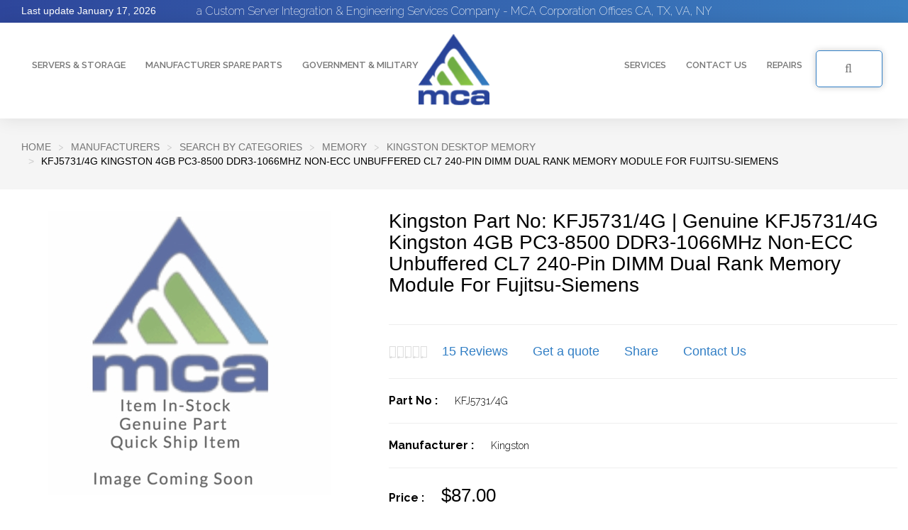

--- FILE ---
content_type: text/html
request_url: https://www.mcac.com/kfj5731-4g.html
body_size: 16192
content:
<!DOCTYPE HTML><html lang="en"><head>
<title>KFJ5731/4G Kingston 4GB PC3-8500 DDR3-1066MHz non-ECC Unbuffered CL7 240-Pin DIMM Dual Rank Memory Module for Fujitsu-Siemens</title><meta name="Keywords" content="KFJ5731/4G Kingston 4GB PC3-8500 DDR3-1066MHz non-ECC Unbuffered CL7 240-Pin DIMM Dual Rank Memory Module for Fujitsu-Siemens &amp; KFJ5731/4G" /><meta name="Description" content="Buy Kingston Part No: KFJ5731/4G Genuine Part. Ships Today. In Stock New &amp; Refurbished.  Independent Reseller of Genuine KFJ5731/4G KFJ5731/4G Kingston 4GB PC3-8500 DDR3-1066MHz non-ECC Unbuffered CL7 240-Pin DIMM Dual Rank Memory Module for Fujitsu-Siemens.  Authorized US Kingston Partner.  Offices in California, Texas, Virginia, New York, Florida, Washington. " /><meta name="Geography" content="Los Angeles, California" /><!-- Google Tag Manager -->
<script>(function(w,d,s,l,i){w[l]=w[l]||[];w[l].push({'gtm.start':
new Date().getTime(),event:'gtm.js'});var f=d.getElementsByTagName(s)[0],
j=d.createElement(s),dl=l!='dataLayer'?'&l='+l:'';j.async=true;j.src=
'https://www.googletagmanager.com/gtm.js?id='+i+dl;f.parentNode.insertBefore(j,f);
})(window,document,'script','dataLayer','GTM-KNCKHM3');</script>
<!-- End Google Tag Manager --><!-- Google Tag Manager -->
<script>(function(w,d,s,l,i){w[l]=w[l]||[];w[l].push({'gtm.start':
new Date().getTime(),event:'gtm.js'});var f=d.getElementsByTagName(s)[0],
j=d.createElement(s),dl=l!='dataLayer'?'&l='+l:'';j.async=true;j.src=
'https://www.googletagmanager.com/gtm.js?id='+i+dl;f.parentNode.insertBefore(j,f);
})(window,document,'script','dataLayer','GTM-KNCKHM3');</script>
<!-- End Google Tag Manager -->





<meta name="Revisit-after" CONTENT="1 days" /><meta name="audience" CONTENT="all" /><meta name="expires" CONTENT="NEVER" /><meta name="URL" CONTENT="https://www.mcac.com" /><meta name="google-site-verification" content="Frui960ZeRa8ogtAyoP7RYow-Kinqu6-1kGnEYF5ykw" /><meta Name="MSSmartTagsPreventParsing" Content="TRUE" /><meta name="robots" content="INDEX,FOLLOW" /><meta HTTP-equiv="content-Language" Content="en" /><meta HTTP-equiv="Content-Type" content="text/html; charset=utf-8" /><meta Name="geo.placename" Content="Irvine" /><meta name="distribution" Content="global" /><meta name="Rating" Content="general" /><meta Name="copyright" Content="Copyright &copy; 1993-2019, MCA Computer Corporation - All Rights Reserved. MCA is an Independent Reseller" /><meta name="viewport" content="width=device-width, initial-scale=1.0, user-scalable=no" /><link rel="shortcut icon" href="https://turbifycdn.com/ty/cdn/sun-hardware/fav.png" type="image/x-icon"><link rel="icon" href="https://turbifycdn.com/ty/cdn/sun-hardware/fav.png" type="image/x-icon"><link href="https://fonts.googleapis.com/css?family=Raleway:200,300,400,500,600,700,800,900" rel="stylesheet">
<link rel="stylesheet" href="https://turbifycdn.com/ty/cdn/sun-hardware/mcac.theme.min.css">
<link rel="stylesheet" href="https://turbifycdn.com/ty/cdn/sun-hardware/mcac_styles.v1.0.6.css">
<link rel="stylesheet" href="https://turbifycdn.com/ty/cdn/sun-hardware/mcac.advacedsearch.style.css"><link rel=canonical href=https://www.mcac.com/kfj5731-4g.html></head><body><div id="productcontent" class="wraper"><!-- Google Tag Manager (noscript) -->
<noscript><iframe src="https://www.googletagmanager.com/ns.html?id=GTM-KNCKHM3"
height="0" width="0" style="display:none;visibility:hidden"></iframe></noscript>
<!-- End Google Tag Manager (noscript) --><div class="header" data-spy="affix" data-offset-top="3"><div class="top-header gradient-bg"><p>a Custom Server Integration & Engineering Services Company - MCA Corporation Offices CA, TX, VA, NY </p><span>Last update <script>var monthFullNames1=["January","February","March","April","May","June","July","August","September","October","November","December"];var now=new Date().toLocaleString("en-US",{timeZone:"America/Los_Angeles"});now=new Date(now);document.write(""+monthFullNames1[now.getMonth()]+" "+now.getDate()+", "+now.getFullYear()+"");</script> </span> <div id="ys_superbar">
	   <div id="ys_cpers">
		<div id="yscp_welcome_msg"></div>
		<div id="yscp_signin_link"></div>
		<div id="yscp_myaccount_link"></div>
		<div id="yscp_signout_link"></div>
	   </div>
	   <div id="yfc_mini"></div>
	   <div class="ys_clear"></div>
	</div>
      </div><div class="navbar navbar-default" role="navigation"><div class="container-fluid"><div class="navbar-header"><div class="navbar-brand navbar-brand-centered"><h1><a title="mcac.com" href="index.html"><img src="https://turbifycdn.com/ty/cdn/sun-hardware/logo.png" alt="mcac.com" class="img-responsive"></a></h1></div></div><div class="collapse navbar-collapse" id="navbar-brand-centered"><ul class="nav navbar-nav megamenu_nav"><!-- Top navigation Start --><li><a href="manufacture-categories.html" title="Servers & Storage">Servers & Storage</a></li><li class="dropdown"><a class="dropdown-toggle" href="manufacturers.html" title="Manufacturer Spare Parts">Manufacturer Spare Parts</a><ul class="animenu__nav__child dropdown-menu manufacturers-menu"><li><a title="ORACLE SUN" href="sun-oracle.html">ORACLE SUN</a><a title="IBM " href="ibm-new-refurbished-used-authorized.html">IBM </a><a title="HGST  " href="hgst.html">HGST  </a><a title="NETAPP" href="network-appliance-netapp-new-refurbished-used-authorized.html">NETAPP</a><a title="EMC  " href="emc-hardware-catalog.html">EMC  </a><a title="SEAGATE" href="seagate-storage.html">SEAGATE</a></li><li><a title="F5 NETWORKS" href="f5-networks.html">F5 NETWORKS</a><a title="FUJITSU" href="fujitsu.html">FUJITSU</a><a title="CISCO  " href="cisco.html">CISCO  </a><a title="DELL" href="dell.html">DELL</a><a title="LENOVO" href="lenovo.html">LENOVO</a><a title="AMD  " href="amd-reseller.html">AMD  </a></li><li><a title="APC  " href="apc.html">APC  </a><a title="MICRON" href="micron.html">MICRON</a><a title="SEARCH BY CATEGORIES" href="categories.html">SEARCH BY CATEGORIES</a><a title="HPE" href="hpe.html">HPE</a><a title="HP" href="hp.html">HP</a></li></ul></li><li><a href="services.html" title="Government & Military">Government & Military</a></li></ul><ul class="nav navbar-nav navbar-right right_custom_nav"><li><a href="services.html" title="Services">Services</a></li><li class="dropdown"><a href="javascript:void(0)" class="dropdown-toggle" data-toggle="dropdown" role="button" aria-haspopup="true" aria-expanded="false">Contact Us</a><ul class="animenu__nav__child dropdown-menu"><li><a href="contactus.html" title="Offices">Offices</a></li><li><a href="about-us.html" title="About Us">About Us</a></li><li><a href="media-coverage.html" title="Media Coverage">Media Coverage</a></li><li><a href="press-release.html" title="Press Release">Press Release</a></li><li><a href="careers.html" title="Career">Careers</a></li></ul></li><li><a href="services.html" title="Repairs">Repairs</a></li><!-- Top navigation End --><li class="dropdown hdr-search-box"><a class="btn blue-bdr-btn dropdown-toggle" data-toggle="dropdown"> <i class="fa fa-search" aria-hidden="true"></i>SEARCH FOR PRODUCT OR PART NUMBER</a><ul class="dropdown-menu"><li><i class="fa fa-close close-btn" aria-hidden="true"></i><div class="headerSearchBox"><form method="GET" action="nsearch.html" name="searcharea"> <input name="query" type="text" placeholder="Enter Part Number here or Keyword Search..." class="form-control"> <input type="hidden" name="catalog" value="sun-hardware"> <input class="submit-btn" type="submit" value="Search" ></form></div><div class="quote"> <strong>We have your part! - Over 500K items In Stock  -   Get an Instant Quote in Minutes</strong><button type="button" class="btn btn-primary" data-toggle="modal" data-target=".quoterqst_modal">CLICK TO GET TODAY'S PRICE</button></div></li></ul></li></ul></div><ul class="responsive-navbar"><li class="dropdown hdr-search-box head-search"><a class="btn blue-bdr-btn dropdown-toggle" data-toggle="dropdown"> <i class="fa fa-search" aria-hidden="true"></i> SEARCH PRODUCT OR PART NUMBER</a><ul class="dropdown-menu"><li><div class="headerSearchBox"><form method="GET" action="nsearch.html" name="searcharea"> <input name="query" type="text" placeholder="Enter Part Number or Keyword Search..." class="form-control"> <input type="hidden" name="catalog" value="sun-hardware"> <input class="submit-btn" type="submit" value="Search" > </form></div></li></ul></li><li class="sidebar-btn sidebar-open"> <span><i class="fa fa-bars" aria-hidden="true"></i></span></li></ul></div><div class="mob-nav"><span class="navClose-btn sidebar-close"><i class="fa fa-times" aria-hidden="true"></i> Close</span><ul class="megamenu_nav"><!-- Top navigation Start --><li><a href="manufacture-categories.html" title="Servers & Storage">Servers & Storage</a></li><li class="dropdown"><a class="dropdown-toggle" data-toggle="dropdown" role="button" aria-haspopup="true" aria-expanded="false" href="manufacturers.html" title="Manufacturer Spare Parts">Manufacturer Spare Parts</a><ul class="animenu__nav__child dropdown-menu"><li><a title="ORACLE SUN" href="sun-oracle.html">ORACLE SUN</a><a title="IBM " href="ibm-new-refurbished-used-authorized.html">IBM </a><a title="HGST  " href="hgst.html">HGST  </a><a title="NETAPP" href="network-appliance-netapp-new-refurbished-used-authorized.html">NETAPP</a><a title="EMC  " href="emc-hardware-catalog.html">EMC  </a><a title="SEAGATE" href="seagate-storage.html">SEAGATE</a></li><li><a title="F5 NETWORKS" href="f5-networks.html">F5 NETWORKS</a><a title="FUJITSU" href="fujitsu.html">FUJITSU</a><a title="CISCO  " href="cisco.html">CISCO  </a><a title="DELL" href="dell.html">DELL</a><a title="LENOVO" href="lenovo.html">LENOVO</a><a title="AMD  " href="amd-reseller.html">AMD  </a></li><li><a title="APC  " href="apc.html">APC  </a><a title="MICRON" href="micron.html">MICRON</a><a title="SEARCH BY CATEGORIES" href="categories.html">SEARCH BY CATEGORIES</a><a title="HPE" href="hpe.html">HPE</a><a title="HP" href="hp.html">HP</a></li></ul></li><li><a href="services.html" title="Government & Military">Government & Military</a></li><li><a href="services.html" title="Services">Services</a></li><li class="dropdown"><a href="javascript:void(0)" class="dropdown-toggle" data-toggle="dropdown" role="button" aria-haspopup="true" aria-expanded="false">Contact Us</a><ul class="animenu__nav__child dropdown-menu"><li><a href="contactus.html" title="Offices">Offices</a></li><li><a href="about-us.html" title="About Us">About Us</a></li><li><a href="media-coverage.html" title="Media Coverage">Media Coverage</a></li><li><a href="press-release.html" title="Press Release">Press Release</a></li><li><a href="careers.html" title="Career">Careers</a></li></ul></li><li><a href="services.html" title="Repairs">Repairs</a></li><!-- Top navigation End --></ul></div></div></div><div class="breadcrumb-box"><div class="container"><ol class="breadcrumb"><li class="breadcrumb-item"><a title="Home" href="index.html">Home</a></li><li class="breadcrumb-item"><a href="manufacturers.html" title="Manufacturers ">Manufacturers </a></li><li class="breadcrumb-item"><a href="categories.html" title="SEARCH BY CATEGORIES">SEARCH BY CATEGORIES</a></li><li class="breadcrumb-item"><a href="memory.html" title="Memory">Memory</a></li><li class="breadcrumb-item"><a href="memory-kingston-desktop-memory.html" title="Kingston Desktop Memory">Kingston Desktop Memory</a></li><li class="breadcrumb-item active">KFJ5731/4G Kingston 4GB PC3-8500 DDR3-1066MHz non-ECC Unbuffered CL7 240-Pin DIMM Dual Rank Memory Module for Fujitsu-Siemens</li></ol></div></div><div class="product_cart_sec"><div class="container"><div class="row"><div class="col-md-5 col-sm-12 col-xs-12"><div class="product_left_sec"><div id="default" class="padding-top0"><img src="https://s.turbifycdn.com/aah/sun-hardware/2610-48-pwr-hp-procurve-48-ports-rj-45-poe-manageable-layer3-fast-ethernet-switch-with-2x-sfp-ports-1.jpg" width="400" height="400" border="0" hspace="0" vspace="0" alt="KFJ5731/4G Kingston 4GB PC3-8500 DDR3-1066MHz non-ECC Unbuffered CL7 240-Pin DIMM Dual Rank Memory Module for Fujitsu-Siemens" class="xzoom" xoriginal="https://s.turbifycdn.com/aah/sun-hardware/2610-48-pwr-hp-procurve-48-ports-rj-45-poe-manageable-layer3-fast-ethernet-switch-with-2x-sfp-ports-2.jpg" id="xzoom-default" /><div class="thumb_slider_block"><div class="large-12 columns"><div id="product_thumb_slider" class="owl-carousel owl-theme"><div class="item"><div class="xzoom-thumbs"><a href="https://s.turbifycdn.com/aah/sun-hardware/2610-48-pwr-hp-procurve-48-ports-rj-45-poe-manageable-layer3-fast-ethernet-switch-with-2x-sfp-ports-3.jpg"><img src="https://s.turbifycdn.com/aah/sun-hardware/2610-48-pwr-hp-procurve-48-ports-rj-45-poe-manageable-layer3-fast-ethernet-switch-with-2x-sfp-ports-4.jpg" width="80" height="80" border="0" hspace="0" vspace="0" alt="KFJ5731/4G Kingston 4GB PC3-8500 DDR3-1066MHz non-ECC Unbuffered CL7 240-Pin DIMM Dual Rank Memory Module for Fujitsu-Siemens" class="xzoom-gallery" xpreview="https://s.turbifycdn.com/aah/sun-hardware/2610-48-pwr-hp-procurve-48-ports-rj-45-poe-manageable-layer3-fast-ethernet-switch-with-2x-sfp-ports-2.jpg" /></a></div></div><div class="item"><div class="xzoom-thumbs"><a href="https://s.turbifycdn.com/aah/sun-hardware/variables-76.jpg"><img src="https://s.turbifycdn.com/aah/sun-hardware/variables-77.jpg" width="80" height="64" border="0" hspace="0" vspace="0" alt="KFJ5731/4G Kingston 4GB PC3-8500 DDR3-1066MHz non-ECC Unbuffered CL7 240-Pin DIMM Dual Rank Memory Module for Fujitsu-Siemens" class="xzoom-gallery" xpreview="https://s.turbifycdn.com/aah/sun-hardware/variables-76.jpg" /></a></div></div></div></div></div></div><div class="video_sec"><div class="video_desc"><div class="video_title"><p>MCA Product Video</p></div><div class="video_details"><p>KFJ5731/4G Kingston 4GB PC3-8500 DDR3-1066MHz non-ECC Unbuffered CL7 240-Pin DIMM Dual Rank Memory Module for Fujitsu-Siemens</p></div></div><div class="video-container custom_video_container"><iframe title="mca computer corporation" class="custom_iframe" height="195" allowfullscreen src="https://www.youtube.com/embed/eYmju2ghe3w"></iframe></div></div></div></div><div class="col-md-7 col-sm-12 col-xs-12"><div class="product_right_sec"><div class="product_title"><h4>Kingston Part no: KFJ5731/4G | Genuine KFJ5731/4G Kingston 4GB PC3-8500 DDR3-1066MHz non-ECC Unbuffered CL7 240-Pin DIMM Dual Rank Memory Module for Fujitsu-Siemens</h4></div><hr /></div><div class="product_action_links"><ul class="list-inline list-unstyled product_action_list"><li> <fieldset class="rating"> <input type="radio" id="star5" name="rating" disabled="" value="5" /> <label class="full" for="star5"></label> <input type="radio" id="star4half" name="rating" disabled="" value="4.5" /> <label class="half" for="star4half"></label> <input type="radio" id="star4" name="rating" disabled="" value="4" /> <label class="full" for="star4"></label> <input type="radio" id="star3half" name="rating" disabled="" value="3.5" /> <label class="half" for="star3half"></label> <input type="radio" id="star3" name="rating" disabled="" value="3" /> <label class="full" for="star3"></label> <input type="radio" id="star2half" name="rating" disabled="" value="2.5" /> <label class="half" for="star2half"></label> <input type="radio" id="star2" name="rating" disabled="" value="2" /> <label class="full" for="star2"></label> <input type="radio" id="star1half" name="rating" disabled="" value="1.5" /> <label class="half" for="star1half"></label> <input type="radio" id="star1" name="rating" disabled="" value="1" /> <label class="full" for="star1"></label> <input type="radio" id="starhalf" name="rating" disabled="" value="0.5" /> <label class="half" for="starhalf"></label></fieldset></li><li><a href="javascript:void(0)" id="redirectReview" onclick="redirectReview()">0 reviews</a></li><li><a href="javascript:void(0)" data-toggle="modal" data-target=".quoterqst_modal" title="Get a quote">Get a quote</a></li><li><a href="#">Share</a></li><li><a href="contactus.html" title="Contact Us">Contact Us</a></li></ul></div><hr /><form method="POST" action="https://order.store.turbify.net/sun-hardware/cgi-bin/wg-order?sun-hardware+kfj5731-4g"><input name="vwitem" type="hidden" value="kfj5731-4g" /><input name="vwcatalog" type="hidden" value="sun-hardware" /><div class="product_description"><div class="product_box"><div class="product_row"><b>Part No : </b><span>KFJ5731/4G</span></div><hr /><div class="product_row"><b>Manufacturer : </b><span>Kingston</span></div><hr /><div class="product_row"><b>Price : </b><span class="price_txt">$87.00</span></div><hr /><div class="product_row"><div class="block_con_inline"><div class="product_row"><b>Availability : </b><span class="stock">In Stock<label>(as of Today,<script>var dayNames=["Sunday","Monday","Tuesday","Wednesday","Thursday","Friday","Saturday"];var monthNames=["Jan","Feb","Mar","Apr","May","Jun","Jul","Aug","Sep","Oct","Nov","Dec"];var monthFullNames=["January","February","March","April","May","June","July","August","September","October","November","December"];var now=new Date();document.write(" "+monthFullNames[now.getMonth()]+" "+now.getDate()+", "+now.getFullYear());</script>)</label></span></div></div></div><hr /><div class="product_row"><div class="block_con_inline"><div class="product_row"><b>Usually Ships : </b><span>Same Day</span></div></div></div><hr /><div class="product_row"><div class="block_con_inline"><div class="product_row"><b>Warranty : </b><span>1 Year</span></div></div></div><hr /><div class="product_row"><div class="block_con_inline"><div class="product_row"><b>Shipping : </b><span>Free - No Charge</span></div></div></div><hr /><div class="product_row"><div class="block_con_inline"><div class="block_con_inline"><b>Quantity :</b></div><div class="block_con_inline qty-shiping"><input name="vwquantity" type="text" value="1" maxlength="3" size="3" class="form-control qty_vw" /><span class="label_txt">One Day Delivery To California</span></div></div><div class="block_con_inline"><input type="submit" value="Add to cart" class="btn btn-default btn_custom btn_pro_box" /></div></div><hr /></div></div><input type="hidden" name=".autodone" value="https://www.mcac.com/kfj5731-4g.html" /></form><div class="product_info">
   <ul class="list-unstyled list-inline product_info_list">
      <li><a href="mailto:quote@mcac.com"><i class="fa fa-envelope-o" aria-hidden="true"></i>Email This Page</a></li>
      <li><a href="javascript:void(0)" data-toggle="modal" data-target=".quoterqst_modal"><i class="fa fa-pencil" aria-hidden="true"></i>Request a formal Quote</a></li>
      <li><a href="tel:9492603909"><i class="fa fa-question-circle" aria-hidden="true"></i>Need help? Call: 949 260 3909</a></li>
   </ul>
</div>
<hr>
<div class="item_include_details">
   <p><b>This Item Includes:</b></p>
   <div class="row">
      <table class="include_item_list">
         <tbody>
            <tr>
               <td> <a href="shipping-handling.html" title="Free Ground Shipping"> <img src="https://turbifycdn.com/ty/cdn/sun-hardware/box_icon.png" alt="Shipping" />Free Ground Shipping </a></td>
               <td> <a href="warranty.html" title="1-Year Warranty"> <img src="https://turbifycdn.com/ty/cdn/sun-hardware/shieldwarnty_icon.png" alt="1-Year Warranty" />1-Year Warranty </a></td>
               <td> <a href="shield-tech-support.html" title="MCA Technical Support"> <img src="https://turbifycdn.com/ty/cdn/sun-hardware/screwdrive-icon.png" alt="MCA Technical Support" />MCA Technical Support </a></td>
            </tr>
            <tr>
               <td> <a href="payment-terms.html" title="No Sales Tax Outside of CA"> <img src="https://turbifycdn.com/ty/cdn/sun-hardware/money-icon.png" alt="No Sales Tax Outside of CA" />No Sales Tax Outside of CA </a></td>
               <td> <a href="volume-discounts.html" title="Tested and QA Passed Part"> <img src="https://turbifycdn.com/ty/cdn/sun-hardware/check_icon.png" alt="Tested and QA Passed Part">Tested and QA Passed Part </a></td>
               <td> <a href="special-offers.html" title="Low Price Guarantee"> <img src="https://turbifycdn.com/ty/cdn/sun-hardware/garnty_icon.png" alt="Low Price Guarantee">Low Price Guarantee </a></td>
            </tr>
         </tbody>
      </table>
   </div>
</div>
<div class="buyers_info">
   <h6>FEDERAL &amp; STATE BUYERS</h6>
   <p>Request a Gov't Quote</p>
   <p>Contact Us at <a href="mailto:gov@mcac.com">gov@mcac.com</a></p>
   <p> SEWP, DISA, SOAWAR and other vehicles options available</p>
</div></div></div></div></div><div class="product_tab_sec"><div class="product_tab_sec"><div class="container"><div class="row"><ul class="nav infoNav product_tab_desc" role="tablist"><li class="active"><a role="tab" data-toggle="tab" href="#description" aria-controls="description">Description</a></li><li><a role="tab" data-toggle="tab" href="#reviews" aria-controls="reviews">Reviews</a></li><li><a role="tab" data-toggle="tab" href="#rqstquote" aria-controls="rqstquote">Request a Quote</a></li></ul></div><div class="tab-content"><div role="tabpanel" class="tab-pane active" id="description"><div class="tab_content_custom"><div class="container"><p><b> Part Number: KFJ5731/4G 
<br>KFJ5731/4G Kingston 4GB PC3-8500 DDR3-1066MHz non-ECC Unbuffered CL7 240-Pin DIMM Dual Rank Memory Module for Fujitsu-Siemens</b></p><p>
Since 1990, MCA has been a recognized leader in the supply of quality high-end servers, workstations and components from all the major manufacturers.  We can supply you with KFJ5731/4G Kingston 4GB PC3-8500 DDR3-1066MHz non-ECC Unbuffered CL7 240-Pin DIMM Dual Rank Memory Module for Fujitsu-Siemens at a low price.</p><p>In addition to sales of your preferred <b> brand new</b>, manufacturer refurbished, used or pre-owned hardware, <b>we also have extensive experience with repairs and can repair your Kingston P/N: KFJ5731/4G . </b>  We specialize in hard to find Kingston systems and parts that have been become obsolete, end-of-life (EOL) or discontinued by manufacturers, which will help extend the life of your program's hardware and valuable investment.
<br>
<br>We only carry <b>original, genuine manufacturer parts.</b>  As a trusted supply chain partner to the US Federal & Military Agencies and Government Contractors, we follow strict ISO 9001 quality standards, including anti-counterfeit services and avoidance. Your KFJ5731/4G Kingston 4GB PC3-8500 DDR3-1066MHz non-ECC Unbuffered CL7 240-Pin DIMM Dual Rank Memory Module for Fujitsu-Siemens will also come with our <b>1 year warranty.</b>
<br>
<br>
With offices and  manufacturer spares depot <b>located in California, Virginia, Colorado, Florida, Texas and New York, </b>we can quickly supply you
with a high quality and tested Kingston pn: KFJ5731/4G in the USA and Internationally.
<br>
<br><b>If you require a formal quote for this Kingston Part Number: KFJ5731/4G please email us at  <span><a href="mailto:sales@mcac.com">sales@mcac.com</a></b></span>.
<br>
Our goal is to provide you with the best products and customer service possible with your purchase or buy of Part Number KFJ5731/4G</p><p><b>This Part no: KFJ5731/4G is a Genuine Original Kingston Part</b>
<br>
MCA has been a leading Kingston independent reseller since 1990, trusted by thousands of clients!</p></div></div></div><div role="tabpanel" class="tab-pane active" id="reviews"><div class="tab_content_custom"><div class="container"><div class="byer_comment"data-avrating="4.42666666666667"><div class="byuer_coment_left col-md-2"><div class="buyer_details"><div class="buyer_rating"id="user__0" data-value="4.8"><fieldset class="rating"> <input type="radio" id="star__0__5" name="rating_0" disabled="" value="5" /> <label class="full" for="star__0__5"></label> <input type="radio" id="star__0__4half" name="rating_0" disabled="" value="4.5" /> <label class="half" for="star__0__4half"></label> <input type="radio" id="star__0__4" name="rating_0" disabled="" value="4" /> <label class="full" for="star__0__4"></label> <input type="radio" id="star__0__3half" name="rating_0" disabled="" value="3.5" /> <label class="half" for="star__0__3half"></label> <input type="radio" id="star__0__3" name="rating_0" disabled="" value="3" /> <label class="full" for="star__0__3"></label> <input type="radio" id="star__0__2half" name="rating_0" disabled="" value="2.5" /> <label class="half" for="star__0__2half"></label> <input type="radio" id="star__0__2" name="rating_0" disabled="" value="2" /> <label class="full" for="star__0__2"></label> <input type="radio" id="star__0__1half" name="rating_0" disabled="" value="1.5" /> <label class="half" for="star__0__1half"></label> <input type="radio" id="star__0__1" name="rating_0" disabled="" value="1" /> <label class="full" for="star__0__1"></label> <input type="radio" id="star__0__half" name="rating_0" disabled="" value="0.5" /> <label class="half" for="star__0__half"></label></fieldset></div><p>By Ken Long |  Company Lockheed Martin</p><span class="location">Syracuse, NY</span><span class="date_review">06-05-2024</span><div class="verified_buyer"><label><i class="fa fa-check" aria-hidden="true"></i> Verified Buyer</label></div></div></div><div class="buyer_coment_right col-md-10"><div class="buyer_comnt_title"><p>The unit arrived with the CoC, as requested, by our QA Manager. Thanks to the folks in the Syracuse office. Very professional.</p></div><div class="buyer_desc"><p>No issues, called the next day to ask a technical question and was able to speak to their engineer :)</p></div></div></div><hr /><div class="byer_comment"data-avrating="4.42666666666667"><div class="byuer_coment_left col-md-2"><div class="buyer_details"><div class="buyer_rating"id="user__1" data-value="4.8"><fieldset class="rating"> <input type="radio" id="star__1__5" name="rating_1" disabled="" value="5" /> <label class="full" for="star__1__5"></label> <input type="radio" id="star__1__4half" name="rating_1" disabled="" value="4.5" /> <label class="half" for="star__1__4half"></label> <input type="radio" id="star__1__4" name="rating_1" disabled="" value="4" /> <label class="full" for="star__1__4"></label> <input type="radio" id="star__1__3half" name="rating_1" disabled="" value="3.5" /> <label class="half" for="star__1__3half"></label> <input type="radio" id="star__1__3" name="rating_1" disabled="" value="3" /> <label class="full" for="star__1__3"></label> <input type="radio" id="star__1__2half" name="rating_1" disabled="" value="2.5" /> <label class="half" for="star__1__2half"></label> <input type="radio" id="star__1__2" name="rating_1" disabled="" value="2" /> <label class="full" for="star__1__2"></label> <input type="radio" id="star__1__1half" name="rating_1" disabled="" value="1.5" /> <label class="half" for="star__1__1half"></label> <input type="radio" id="star__1__1" name="rating_1" disabled="" value="1" /> <label class="full" for="star__1__1"></label> <input type="radio" id="star__1__half" name="rating_1" disabled="" value="0.5" /> <label class="half" for="star__1__half"></label></fieldset></div><p>By Jim</p><span class="location">Fair Lakes, VA</span><span class="date_review">06-01-2024</span><div class="verified_buyer"><label><i class="fa fa-check" aria-hidden="true"></i> Verified Buyer</label></div></div></div><div class="buyer_coment_right col-md-10"><div class="buyer_comnt_title"><p>Excellent overall quality and product. Great vendor to our supply chain.</p></div><div class="buyer_desc"><p>Thank you for your continued support -  Jim at Boeing</p></div></div></div><hr /><div class="byer_comment"data-avrating="4.42666666666667"><div class="byuer_coment_left col-md-2"><div class="buyer_details"><div class="buyer_rating"id="user__2" data-value="5"><fieldset class="rating"> <input type="radio" id="star__2__5" name="rating_2" disabled="" value="5" /> <label class="full" for="star__2__5"></label> <input type="radio" id="star__2__4half" name="rating_2" disabled="" value="4.5" /> <label class="half" for="star__2__4half"></label> <input type="radio" id="star__2__4" name="rating_2" disabled="" value="4" /> <label class="full" for="star__2__4"></label> <input type="radio" id="star__2__3half" name="rating_2" disabled="" value="3.5" /> <label class="half" for="star__2__3half"></label> <input type="radio" id="star__2__3" name="rating_2" disabled="" value="3" /> <label class="full" for="star__2__3"></label> <input type="radio" id="star__2__2half" name="rating_2" disabled="" value="2.5" /> <label class="half" for="star__2__2half"></label> <input type="radio" id="star__2__2" name="rating_2" disabled="" value="2" /> <label class="full" for="star__2__2"></label> <input type="radio" id="star__2__1half" name="rating_2" disabled="" value="1.5" /> <label class="half" for="star__2__1half"></label> <input type="radio" id="star__2__1" name="rating_2" disabled="" value="1" /> <label class="full" for="star__2__1"></label> <input type="radio" id="star__2__half" name="rating_2" disabled="" value="0.5" /> <label class="half" for="star__2__half"></label></fieldset></div><p>By Kevin Chang</p><span class="location">Atlanta, GA</span><span class="date_review">05-27-2024</span><div class="verified_buyer"><label><i class="fa fa-check" aria-hidden="true"></i> Verified Buyer</label></div></div></div><div class="buyer_coment_right col-md-10"><div class="buyer_comnt_title"><p>Product worked perfectly and arrived the next day, as requested, the quality is excellent. No issues, called the next and ordered 2 more :)</p></div><div class="buyer_desc"><p>Thank you, Kevin Lockheed Martin</p></div></div></div><hr /><div class="byer_comment"data-avrating="4.42666666666667"><div class="byuer_coment_left col-md-2"><div class="buyer_details"><div class="buyer_rating"id="user__3" data-value="4.5"><fieldset class="rating"> <input type="radio" id="star__3__5" name="rating_3" disabled="" value="5" /> <label class="full" for="star__3__5"></label> <input type="radio" id="star__3__4half" name="rating_3" disabled="" value="4.5" /> <label class="half" for="star__3__4half"></label> <input type="radio" id="star__3__4" name="rating_3" disabled="" value="4" /> <label class="full" for="star__3__4"></label> <input type="radio" id="star__3__3half" name="rating_3" disabled="" value="3.5" /> <label class="half" for="star__3__3half"></label> <input type="radio" id="star__3__3" name="rating_3" disabled="" value="3" /> <label class="full" for="star__3__3"></label> <input type="radio" id="star__3__2half" name="rating_3" disabled="" value="2.5" /> <label class="half" for="star__3__2half"></label> <input type="radio" id="star__3__2" name="rating_3" disabled="" value="2" /> <label class="full" for="star__3__2"></label> <input type="radio" id="star__3__1half" name="rating_3" disabled="" value="1.5" /> <label class="half" for="star__3__1half"></label> <input type="radio" id="star__3__1" name="rating_3" disabled="" value="1" /> <label class="full" for="star__3__1"></label> <input type="radio" id="star__3__half" name="rating_3" disabled="" value="0.5" /> <label class="half" for="star__3__half"></label></fieldset></div><p>By Mike Heari</p><span class="location">San Diego, CA</span><span class="date_review">05-22-2024</span><div class="verified_buyer"><label><i class="fa fa-check" aria-hidden="true"></i> Verified Buyer</label></div></div></div><div class="buyer_coment_right col-md-10"><div class="buyer_comnt_title"><p>Just purchased 4 of these units and couldn't be more pleased!</p></div><div class="buyer_desc"><p>My sales rep, Tom was very helpful. Also, no credit card fee's. Quality of the product and service is excellent.</p></div></div></div><hr /><div class="byer_comment"data-avrating="4.42666666666667"><div class="byuer_coment_left col-md-2"><div class="buyer_details"><div class="buyer_rating"id="user__4" data-value="5"><fieldset class="rating"> <input type="radio" id="star__4__5" name="rating_4" disabled="" value="5" /> <label class="full" for="star__4__5"></label> <input type="radio" id="star__4__4half" name="rating_4" disabled="" value="4.5" /> <label class="half" for="star__4__4half"></label> <input type="radio" id="star__4__4" name="rating_4" disabled="" value="4" /> <label class="full" for="star__4__4"></label> <input type="radio" id="star__4__3half" name="rating_4" disabled="" value="3.5" /> <label class="half" for="star__4__3half"></label> <input type="radio" id="star__4__3" name="rating_4" disabled="" value="3" /> <label class="full" for="star__4__3"></label> <input type="radio" id="star__4__2half" name="rating_4" disabled="" value="2.5" /> <label class="half" for="star__4__2half"></label> <input type="radio" id="star__4__2" name="rating_4" disabled="" value="2" /> <label class="full" for="star__4__2"></label> <input type="radio" id="star__4__1half" name="rating_4" disabled="" value="1.5" /> <label class="half" for="star__4__1half"></label> <input type="radio" id="star__4__1" name="rating_4" disabled="" value="1" /> <label class="full" for="star__4__1"></label> <input type="radio" id="star__4__half" name="rating_4" disabled="" value="0.5" /> <label class="half" for="star__4__half"></label></fieldset></div><p>By Greg Mitchell</p><span class="location">Colorado Springs, CO</span><span class="date_review">05-10-2024</span><div class="verified_buyer"><label><i class="fa fa-check" aria-hidden="true"></i> Verified Buyer</label></div></div></div><div class="buyer_coment_right col-md-10"><div class="buyer_comnt_title"><p>The unit was in perfect condition and was a genuine part.. Thank you for your swift delivery..</p></div><div class="buyer_desc"><p>No issues, will return for our next purchase.</p></div></div></div><hr /><div class="byer_comment"data-avrating="4.42666666666667"><div class="byuer_coment_left col-md-2"><div class="buyer_details"><div class="buyer_rating"id="user__5" data-value="4.5"><fieldset class="rating"> <input type="radio" id="star__5__5" name="rating_5" disabled="" value="5" /> <label class="full" for="star__5__5"></label> <input type="radio" id="star__5__4half" name="rating_5" disabled="" value="4.5" /> <label class="half" for="star__5__4half"></label> <input type="radio" id="star__5__4" name="rating_5" disabled="" value="4" /> <label class="full" for="star__5__4"></label> <input type="radio" id="star__5__3half" name="rating_5" disabled="" value="3.5" /> <label class="half" for="star__5__3half"></label> <input type="radio" id="star__5__3" name="rating_5" disabled="" value="3" /> <label class="full" for="star__5__3"></label> <input type="radio" id="star__5__2half" name="rating_5" disabled="" value="2.5" /> <label class="half" for="star__5__2half"></label> <input type="radio" id="star__5__2" name="rating_5" disabled="" value="2" /> <label class="full" for="star__5__2"></label> <input type="radio" id="star__5__1half" name="rating_5" disabled="" value="1.5" /> <label class="half" for="star__5__1half"></label> <input type="radio" id="star__5__1" name="rating_5" disabled="" value="1" /> <label class="full" for="star__5__1"></label> <input type="radio" id="star__5__half" name="rating_5" disabled="" value="0.5" /> <label class="half" for="star__5__half"></label></fieldset></div><p>By Justin Kyland</p><span class="location">Tampa, FL</span><span class="date_review">04-12-2024</span><div class="verified_buyer"><label><i class="fa fa-check" aria-hidden="true"></i> Verified Buyer</label></div></div></div><div class="buyer_coment_right col-md-10"><div class="buyer_comnt_title"><p>Works perfectly, will be needing more next week.</p></div><div class="buyer_desc"><p>Easy process. Part worked just fine, and saved about half of the manufacturer's price.</p></div></div></div><hr /><div class="byer_comment"data-avrating="4.42666666666667"><div class="byuer_coment_left col-md-2"><div class="buyer_details"><div class="buyer_rating"id="user__6" data-value="4.5"><fieldset class="rating"> <input type="radio" id="star__6__5" name="rating_6" disabled="" value="5" /> <label class="full" for="star__6__5"></label> <input type="radio" id="star__6__4half" name="rating_6" disabled="" value="4.5" /> <label class="half" for="star__6__4half"></label> <input type="radio" id="star__6__4" name="rating_6" disabled="" value="4" /> <label class="full" for="star__6__4"></label> <input type="radio" id="star__6__3half" name="rating_6" disabled="" value="3.5" /> <label class="half" for="star__6__3half"></label> <input type="radio" id="star__6__3" name="rating_6" disabled="" value="3" /> <label class="full" for="star__6__3"></label> <input type="radio" id="star__6__2half" name="rating_6" disabled="" value="2.5" /> <label class="half" for="star__6__2half"></label> <input type="radio" id="star__6__2" name="rating_6" disabled="" value="2" /> <label class="full" for="star__6__2"></label> <input type="radio" id="star__6__1half" name="rating_6" disabled="" value="1.5" /> <label class="half" for="star__6__1half"></label> <input type="radio" id="star__6__1" name="rating_6" disabled="" value="1" /> <label class="full" for="star__6__1"></label> <input type="radio" id="star__6__half" name="rating_6" disabled="" value="0.5" /> <label class="half" for="star__6__half"></label></fieldset></div><p>By Steve Moreno LMCO</p><span class="location">Fairfax, VA,</span><span class="date_review">04-01-2024</span><div class="verified_buyer"><label><i class="fa fa-check" aria-hidden="true"></i> Verified Buyer</label></div></div></div><div class="buyer_coment_right col-md-10"><div class="buyer_comnt_title"><p>Price was great.  Product arrived on time and came with the test report, as requested.</p></div><div class="buyer_desc"><p>Smooth transaction</p></div></div></div><hr /><div class="byer_comment"data-avrating="4.42666666666667"><div class="byuer_coment_left col-md-2"><div class="buyer_details"><div class="buyer_rating"id="user__7" data-value="4.5"><fieldset class="rating"> <input type="radio" id="star__7__5" name="rating_7" disabled="" value="5" /> <label class="full" for="star__7__5"></label> <input type="radio" id="star__7__4half" name="rating_7" disabled="" value="4.5" /> <label class="half" for="star__7__4half"></label> <input type="radio" id="star__7__4" name="rating_7" disabled="" value="4" /> <label class="full" for="star__7__4"></label> <input type="radio" id="star__7__3half" name="rating_7" disabled="" value="3.5" /> <label class="half" for="star__7__3half"></label> <input type="radio" id="star__7__3" name="rating_7" disabled="" value="3" /> <label class="full" for="star__7__3"></label> <input type="radio" id="star__7__2half" name="rating_7" disabled="" value="2.5" /> <label class="half" for="star__7__2half"></label> <input type="radio" id="star__7__2" name="rating_7" disabled="" value="2" /> <label class="full" for="star__7__2"></label> <input type="radio" id="star__7__1half" name="rating_7" disabled="" value="1.5" /> <label class="half" for="star__7__1half"></label> <input type="radio" id="star__7__1" name="rating_7" disabled="" value="1" /> <label class="full" for="star__7__1"></label> <input type="radio" id="star__7__half" name="rating_7" disabled="" value="0.5" /> <label class="half" for="star__7__half"></label></fieldset></div><p>By Fred Wilkins</p><span class="location">Santa Clara, CA</span><span class="date_review">03-22-2024</span><div class="verified_buyer"><label><i class="fa fa-check" aria-hidden="true"></i> Verified Buyer</label></div></div></div><div class="buyer_coment_right col-md-10"><div class="buyer_comnt_title"><p>Received my quote pretty quick.  Server arrived in perfect condition, however power cable was missing. Luckily I had a spare.</p></div><div class="buyer_desc"><p>Will return</p></div></div></div><hr /><div class="byer_comment"data-avrating="4.42666666666667"><div class="byuer_coment_left col-md-2"><div class="buyer_details"><div class="buyer_rating"id="user__8" data-value="4.8"><fieldset class="rating"> <input type="radio" id="star__8__5" name="rating_8" disabled="" value="5" /> <label class="full" for="star__8__5"></label> <input type="radio" id="star__8__4half" name="rating_8" disabled="" value="4.5" /> <label class="half" for="star__8__4half"></label> <input type="radio" id="star__8__4" name="rating_8" disabled="" value="4" /> <label class="full" for="star__8__4"></label> <input type="radio" id="star__8__3half" name="rating_8" disabled="" value="3.5" /> <label class="half" for="star__8__3half"></label> <input type="radio" id="star__8__3" name="rating_8" disabled="" value="3" /> <label class="full" for="star__8__3"></label> <input type="radio" id="star__8__2half" name="rating_8" disabled="" value="2.5" /> <label class="half" for="star__8__2half"></label> <input type="radio" id="star__8__2" name="rating_8" disabled="" value="2" /> <label class="full" for="star__8__2"></label> <input type="radio" id="star__8__1half" name="rating_8" disabled="" value="1.5" /> <label class="half" for="star__8__1half"></label> <input type="radio" id="star__8__1" name="rating_8" disabled="" value="1" /> <label class="full" for="star__8__1"></label> <input type="radio" id="star__8__half" name="rating_8" disabled="" value="0.5" /> <label class="half" for="star__8__half"></label></fieldset></div><p>By Larry Kurtz</p><span class="location">Irvine, CA</span><span class="date_review">03-15-2024</span><div class="verified_buyer"><label><i class="fa fa-check" aria-hidden="true"></i> Verified Buyer</label></div></div></div><div class="buyer_coment_right col-md-10"><div class="buyer_comnt_title"><p>Will call pick-up was a breeze. Thanks for the great service.</p></div><div class="buyer_desc"><p>Warehouse folks were super friendly</p></div></div></div><hr /><div class="byer_comment"data-avrating="4.42666666666667"><div class="byuer_coment_left col-md-2"><div class="buyer_details"><div class="buyer_rating"id="user__9" data-value="4.8"><fieldset class="rating"> <input type="radio" id="star__9__5" name="rating_9" disabled="" value="5" /> <label class="full" for="star__9__5"></label> <input type="radio" id="star__9__4half" name="rating_9" disabled="" value="4.5" /> <label class="half" for="star__9__4half"></label> <input type="radio" id="star__9__4" name="rating_9" disabled="" value="4" /> <label class="full" for="star__9__4"></label> <input type="radio" id="star__9__3half" name="rating_9" disabled="" value="3.5" /> <label class="half" for="star__9__3half"></label> <input type="radio" id="star__9__3" name="rating_9" disabled="" value="3" /> <label class="full" for="star__9__3"></label> <input type="radio" id="star__9__2half" name="rating_9" disabled="" value="2.5" /> <label class="half" for="star__9__2half"></label> <input type="radio" id="star__9__2" name="rating_9" disabled="" value="2" /> <label class="full" for="star__9__2"></label> <input type="radio" id="star__9__1half" name="rating_9" disabled="" value="1.5" /> <label class="half" for="star__9__1half"></label> <input type="radio" id="star__9__1" name="rating_9" disabled="" value="1" /> <label class="full" for="star__9__1"></label> <input type="radio" id="star__9__half" name="rating_9" disabled="" value="0.5" /> <label class="half" for="star__9__half"></label></fieldset></div><p>By Rudy Vargas</p><span class="location">Houston, TX</span><span class="date_review">02-09-2024</span><div class="verified_buyer"><label><i class="fa fa-check" aria-hidden="true"></i> Verified Buyer</label></div></div></div><div class="buyer_coment_right col-md-10"><div class="buyer_comnt_title"><p>My Dell R730 server arrived, configured perfectly. The quality was great.</p></div><div class="buyer_desc"><p>Only comment would be to pack the rack kit in a separate box, as they can be quite heavy. General Dynamics</p></div></div></div><hr /><div class="byer_comment"data-avrating="4.42666666666667"><div class="byuer_coment_left col-md-2"><div class="buyer_details"><div class="buyer_rating"id="user__10" data-value="Yes"><fieldset class="rating"> <input type="radio" id="star__10__5" name="rating_10" disabled="" value="5" /> <label class="full" for="star__10__5"></label> <input type="radio" id="star__10__4half" name="rating_10" disabled="" value="4.5" /> <label class="half" for="star__10__4half"></label> <input type="radio" id="star__10__4" name="rating_10" disabled="" value="4" /> <label class="full" for="star__10__4"></label> <input type="radio" id="star__10__3half" name="rating_10" disabled="" value="3.5" /> <label class="half" for="star__10__3half"></label> <input type="radio" id="star__10__3" name="rating_10" disabled="" value="3" /> <label class="full" for="star__10__3"></label> <input type="radio" id="star__10__2half" name="rating_10" disabled="" value="2.5" /> <label class="half" for="star__10__2half"></label> <input type="radio" id="star__10__2" name="rating_10" disabled="" value="2" /> <label class="full" for="star__10__2"></label> <input type="radio" id="star__10__1half" name="rating_10" disabled="" value="1.5" /> <label class="half" for="star__10__1half"></label> <input type="radio" id="star__10__1" name="rating_10" disabled="" value="1" /> <label class="full" for="star__10__1"></label> <input type="radio" id="star__10__half" name="rating_10" disabled="" value="0.5" /> <label class="half" for="star__10__half"></label></fieldset></div><p>By 4.8</p><span class="location">02-07-2024</span><span class="date_review">Anonymous</span></div></div><div class="buyer_coment_right col-md-10"><div class="buyer_comnt_title"><p>My Atlanta sales rep was able to process the purchase right before the doors closed and I managed to will-call the order.  Needed it for a critical install tonight.  Appreciate it, Monica. HP</p></div><div class="buyer_desc"><p>Houston, TX</p></div></div></div><hr /><div class="byer_comment"data-avrating="4.42666666666667"><div class="byuer_coment_left col-md-2"><div class="buyer_details"><div class="buyer_rating"id="user__11" data-value="4.5"><fieldset class="rating"> <input type="radio" id="star__11__5" name="rating_11" disabled="" value="5" /> <label class="full" for="star__11__5"></label> <input type="radio" id="star__11__4half" name="rating_11" disabled="" value="4.5" /> <label class="half" for="star__11__4half"></label> <input type="radio" id="star__11__4" name="rating_11" disabled="" value="4" /> <label class="full" for="star__11__4"></label> <input type="radio" id="star__11__3half" name="rating_11" disabled="" value="3.5" /> <label class="half" for="star__11__3half"></label> <input type="radio" id="star__11__3" name="rating_11" disabled="" value="3" /> <label class="full" for="star__11__3"></label> <input type="radio" id="star__11__2half" name="rating_11" disabled="" value="2.5" /> <label class="half" for="star__11__2half"></label> <input type="radio" id="star__11__2" name="rating_11" disabled="" value="2" /> <label class="full" for="star__11__2"></label> <input type="radio" id="star__11__1half" name="rating_11" disabled="" value="1.5" /> <label class="half" for="star__11__1half"></label> <input type="radio" id="star__11__1" name="rating_11" disabled="" value="1" /> <label class="full" for="star__11__1"></label> <input type="radio" id="star__11__half" name="rating_11" disabled="" value="0.5" /> <label class="half" for="star__11__half"></label></fieldset></div><p>By Ryan Murray</p><span class="location">Reno, NV</span><span class="date_review">01-26-2024</span></div></div><div class="buyer_coment_right col-md-10"><div class="buyer_comnt_title"><p>Requested P1, but the package arrived late afternoon, unfortunately.  Requested a refund on shipping.</p></div><div class="buyer_desc"><p>No other issues</p></div></div></div><hr /><div class="byer_comment"data-avrating="4.42666666666667"><div class="byuer_coment_left col-md-2"><div class="buyer_details"><div class="buyer_rating"id="user__12" data-value="5.0"><fieldset class="rating"> <input type="radio" id="star__12__5" name="rating_12" disabled="" value="5" /> <label class="full" for="star__12__5"></label> <input type="radio" id="star__12__4half" name="rating_12" disabled="" value="4.5" /> <label class="half" for="star__12__4half"></label> <input type="radio" id="star__12__4" name="rating_12" disabled="" value="4" /> <label class="full" for="star__12__4"></label> <input type="radio" id="star__12__3half" name="rating_12" disabled="" value="3.5" /> <label class="half" for="star__12__3half"></label> <input type="radio" id="star__12__3" name="rating_12" disabled="" value="3" /> <label class="full" for="star__12__3"></label> <input type="radio" id="star__12__2half" name="rating_12" disabled="" value="2.5" /> <label class="half" for="star__12__2half"></label> <input type="radio" id="star__12__2" name="rating_12" disabled="" value="2" /> <label class="full" for="star__12__2"></label> <input type="radio" id="star__12__1half" name="rating_12" disabled="" value="1.5" /> <label class="half" for="star__12__1half"></label> <input type="radio" id="star__12__1" name="rating_12" disabled="" value="1" /> <label class="full" for="star__12__1"></label> <input type="radio" id="star__12__half" name="rating_12" disabled="" value="0.5" /> <label class="half" for="star__12__half"></label></fieldset></div><p>By Mike Zacky</p><span class="location">Miami, FL</span><span class="date_review">01-12-2024</span><div class="verified_buyer"><label><i class="fa fa-check" aria-hidden="true"></i> Verified Buyer</label></div></div></div><div class="buyer_coment_right col-md-10"><div class="buyer_comnt_title"><p>Thank you MCA!  Nice work as usual</p></div><div class="buyer_desc"><p>No other issues. Picked up the spare at their Fairfax office.</p></div></div></div><hr /><div class="byer_comment"data-avrating="4.42666666666667"><div class="byuer_coment_left col-md-2"><div class="buyer_details"><div class="buyer_rating"id="user__13" data-value="4.8"><fieldset class="rating"> <input type="radio" id="star__13__5" name="rating_13" disabled="" value="5" /> <label class="full" for="star__13__5"></label> <input type="radio" id="star__13__4half" name="rating_13" disabled="" value="4.5" /> <label class="half" for="star__13__4half"></label> <input type="radio" id="star__13__4" name="rating_13" disabled="" value="4" /> <label class="full" for="star__13__4"></label> <input type="radio" id="star__13__3half" name="rating_13" disabled="" value="3.5" /> <label class="half" for="star__13__3half"></label> <input type="radio" id="star__13__3" name="rating_13" disabled="" value="3" /> <label class="full" for="star__13__3"></label> <input type="radio" id="star__13__2half" name="rating_13" disabled="" value="2.5" /> <label class="half" for="star__13__2half"></label> <input type="radio" id="star__13__2" name="rating_13" disabled="" value="2" /> <label class="full" for="star__13__2"></label> <input type="radio" id="star__13__1half" name="rating_13" disabled="" value="1.5" /> <label class="half" for="star__13__1half"></label> <input type="radio" id="star__13__1" name="rating_13" disabled="" value="1" /> <label class="full" for="star__13__1"></label> <input type="radio" id="star__13__half" name="rating_13" disabled="" value="0.5" /> <label class="half" for="star__13__half"></label></fieldset></div><p>By Ryan Murray</p><span class="location">Dallas, TX</span><span class="date_review">01-07-2024</span><div class="verified_buyer"><label><i class="fa fa-check" aria-hidden="true"></i> Verified Buyer</label></div></div></div><div class="buyer_coment_right col-md-10"><div class="buyer_comnt_title"><p>We purchased this new spare and couldn't be happier. Excellent company</p></div><div class="buyer_desc"><p>Our rep Jeremy was very professional</p></div></div></div><hr /><div class="byer_comment"data-avrating="4.42666666666667"><div class="byuer_coment_left col-md-2"><div class="buyer_details"><div class="buyer_rating"id="user__14" data-value="4.9"><fieldset class="rating"> <input type="radio" id="star__14__5" name="rating_14" disabled="" value="5" /> <label class="full" for="star__14__5"></label> <input type="radio" id="star__14__4half" name="rating_14" disabled="" value="4.5" /> <label class="half" for="star__14__4half"></label> <input type="radio" id="star__14__4" name="rating_14" disabled="" value="4" /> <label class="full" for="star__14__4"></label> <input type="radio" id="star__14__3half" name="rating_14" disabled="" value="3.5" /> <label class="half" for="star__14__3half"></label> <input type="radio" id="star__14__3" name="rating_14" disabled="" value="3" /> <label class="full" for="star__14__3"></label> <input type="radio" id="star__14__2half" name="rating_14" disabled="" value="2.5" /> <label class="half" for="star__14__2half"></label> <input type="radio" id="star__14__2" name="rating_14" disabled="" value="2" /> <label class="full" for="star__14__2"></label> <input type="radio" id="star__14__1half" name="rating_14" disabled="" value="1.5" /> <label class="half" for="star__14__1half"></label> <input type="radio" id="star__14__1" name="rating_14" disabled="" value="1" /> <label class="full" for="star__14__1"></label> <input type="radio" id="star__14__half" name="rating_14" disabled="" value="0.5" /> <label class="half" for="star__14__half"></label></fieldset></div><p>By Raj Majran</p><span class="location">Dallas, TX</span><span class="date_review">12-07-2023</span><div class="verified_buyer"><label><i class="fa fa-check" aria-hidden="true"></i> Verified Buyer</label></div></div></div><div class="buyer_coment_right col-md-10"><div class="buyer_comnt_title"><p>MCA had the EOL spare we needed. Worked out.</p></div><div class="buyer_desc"><p>Thank you Paul for expediting.</p></div></div></div><hr /></div></div></div><div role="tabpanel" class="tab-pane" id="rqstquote"><div class="tab_content_custom"><div class="container"><div class="request_quote_tab_form"><h3 class="smTitle">KFJ5731/4G Kingston 4GB PC3-8500 DDR3-1066MHz non-ECC Unbuffered CL7 240-Pin DIMM Dual Rank Memory Module for Fujitsu-Siemens</h3><h4>Get a quote for KFJ5731/4G Kingston 4GB PC3-8500 DDR3-1066MHz non-ECC Unbuffered CL7 240-Pin DIMM Dual Rank Memory Module for Fujitsu-Siemens</h4><p> If you know what you want but can't find the exact configuration you're looking for, have one of our knowledgeable sales staff contacts you. Give us a list of the components you would like to incorporate into the system, and the quantities, if more than one. We will get back to you immediately with an official quote.</p><div class="quote_link"> <a href="mailto:quote@mcac.com">quote@mcac.com</a></div><form><div class="row"><div class="col-md-12 col-sm-12"><div class="form-group"> <input type="text" class="form-control" placeholder="Contact Name"></div></div><div class="col-md-6 col-sm-6"><div class="form-group"> <input type="email" class="form-control" placeholder="Email Address"></div></div><div class="col-md-6 col-sm-6"><div class="form-group"> <input type="text" class="form-control" placeholder="Company Name"></div></div><div class="col-md-12 col-sm-12"><div class="form-group"><textarea class="form-control cst_txtarea_height" placeholder="Please add your system configuration or question"></textarea></div></div><div class="col-md-12 col-sm-12"><div class="btnBox"> <button class="btn btn-default">Submit</button></div></div></div></form></div></div></div></div></div></div></div></div><div class="recentview_section"><script>var recentProductList = {"id":"kfj5731-4g.html","image":"https://s.turbifycdn.com/aah/sun-hardware/2610-48-pwr-hp-procurve-48-ports-rj-45-poe-manageable-layer3-fast-ethernet-switch-with-2x-sfp-ports-5.jpg","name":"KFJ5731/4G Kingston 4GB PC3-8500 DDR3-1066MHz non-ECC Unbuffered CL7 240-Pin DIMM Dual Rank Memory Module for Fujitsu-Siemens","price":"$87.00"};var vw_page_id ="kfj5731-4g.html";var vm_part_no="Kingston Part no: KFJ5731/4G | Genuine KFJ5731/4G Kingston 4GB PC3-8500 DDR3-1066MHz non-ECC Unbuffered CL7 240-Pin DIMM Dual Rank Memory Module for Fujitsu-Siemens";var vw_manufacture="Kingston";</script><div class="recentview_section"></div></div><script type="application/ld+json">{"@context": "http://schema.org","@type": "Organization","url": "https://www.mcac.com","logo": "https://turbifycdn.com/ty/cdn/sun-hardware/logo.png","name": "MCA Computer Corporation - Value-Add Federal Reseller","contactPoint": {"@type": "ContactPoint","telephone": "+1-949-260-3909","contactType": "Customer service"}}</script><script type="application/ld+json">{"@context": "http://schema.org","@type": "Product","name": "KFJ5731/4G Kingston 4GB PC3-8500 DDR3-1066MHz non-ECC Unbuffered CL7 240-Pin DIMM Dual Rank Memory Module for Fujitsu-Siemens","description":"&lt;b&gt; Part Number: KFJ5731/4G&lt;br&gt;KFJ5731/4G Kingston 4GB PC3-8500 DDR3-1066MHz non-ECC Unbuffered CL7 240-Pin DIMM Dual Rank Memory Module for Fujitsu-Siemens&lt;/b&gt;Since 1990, MCA has been a recognized leader in the supply of quality high-end servers, workstations and components from all the major manufacturers.  We can supply you with KFJ5731/4G Kingston 4GB PC3-8500 DDR3-1066MHz non-ECC Unbuffered CL7 240-Pin DIMM Dual Rank Memory Module for Fujitsu-Siemens at a low price.In addition to sales of your preferred &lt;b&gt; brand new&lt;/b&gt;, manufacturer refurbished, used or pre-owned hardware, &lt;b&gt;we also have extensive experience with repairs and can repair your @@BRAND@@ P/N: KFJ5731/4G . &lt;/b&gt;  We specialize in hard to find @@BRAND@@ systems and parts that have been become obsolete, end-of-life (EOL) or discontinued by manufacturers, which will help extend the life of your program's hardware and valuable investment.&lt;br&gt;&lt;br&gt;We only carry &lt;b&gt;original, genuine manufacturer parts.&lt;/b&gt;  As a trusted supply chain partner to the US Federal & Military Agencies and Government Contractors, we follow strict ISO 9001 quality standards, including anti-counterfeit services and avoidance. Your KFJ5731/4G Kingston 4GB PC3-8500 DDR3-1066MHz non-ECC Unbuffered CL7 240-Pin DIMM Dual Rank Memory Module for Fujitsu-Siemens will also come with our &lt;b&gt;1 year warranty.&lt;/b&gt;&lt;br&gt;&lt;br&gt;With offices and  manufacturer spares depot &lt;b&gt;located in California, Virginia, Colorado, Florida, Texas and New York, &lt;/b&gt;we can quickly supply youwith a high quality and tested @@BRAND@@ pn: KFJ5731/4G in the USA and Internationally.&lt;br&gt;&lt;br&gt;&lt;b&gt;If you require a formal quote for this @@BRAND@@ Part Number: KFJ5731/4G please email us at  &lt;span&gt;&lt;a href=&quot;mailto:sales@mcac.com&quot;&gt;sales@mcac.com&lt;/a&gt;&lt;/b&gt;&lt;/span&gt;.&lt;br&gt;Our goal is to provide you with the best products and customer service possible with your purchase or buy of Part Number KFJ5731/4G&lt;b&gt;This Part no: KFJ5731/4G is a Genuine Original @@BRAND@@ Part&lt;/b&gt;&lt;br&gt;MCA has been a leading @@BRAND@@ independent reseller since 1990, trusted by thousands of clients!","brand": {"@type": "Thing","name": "Kingston"},"aggregateRating":{"@type":"AggregateRating","ratingValue":"4.42666666666667","ratingCount":"15"},"review":[{"@type":"Review","author":"Ken Long |  Company Lockheed Martin","datePublished":"06-05-2024","reviewBody":"No issues, called the next day to ask a technical question and was able to speak to their engineer :)","reviewRating":{"@type":"Rating","bestRating":"5","ratingValue":"4.8","worstRating":"1"}},{"@type":"Review","author":"Jim","datePublished":"06-01-2024","reviewBody":"Thank you for your continued support -  Jim at Boeing","reviewRating":{"@type":"Rating","bestRating":"5","ratingValue":"4.8","worstRating":"1"}},{"@type":"Review","author":"Kevin Chang","datePublished":"05-27-2024","reviewBody":"Thank you, Kevin Lockheed Martin","reviewRating":{"@type":"Rating","bestRating":"5","ratingValue":"5","worstRating":"1"}},{"@type":"Review","author":"Mike Heari","datePublished":"05-22-2024","reviewBody":"My sales rep, Tom was very helpful. Also, no credit card fee's. Quality of the product and service is excellent.","reviewRating":{"@type":"Rating","bestRating":"5","ratingValue":"4.5","worstRating":"1"}},{"@type":"Review","author":"Greg Mitchell","datePublished":"05-10-2024","reviewBody":"No issues, will return for our next purchase.","reviewRating":{"@type":"Rating","bestRating":"5","ratingValue":"5","worstRating":"1"}},{"@type":"Review","author":"Justin Kyland","datePublished":"04-12-2024","reviewBody":"Easy process. Part worked just fine, and saved about half of the manufacturer's price.","reviewRating":{"@type":"Rating","bestRating":"5","ratingValue":"4.5","worstRating":"1"}},{"@type":"Review","author":"Steve Moreno LMCO","datePublished":"04-01-2024","reviewBody":"Smooth transaction","reviewRating":{"@type":"Rating","bestRating":"5","ratingValue":"4.5","worstRating":"1"}},{"@type":"Review","author":"Fred Wilkins","datePublished":"03-22-2024","reviewBody":"Will return","reviewRating":{"@type":"Rating","bestRating":"5","ratingValue":"4.5","worstRating":"1"}},{"@type":"Review","author":"Larry Kurtz","datePublished":"03-15-2024","reviewBody":"Warehouse folks were super friendly","reviewRating":{"@type":"Rating","bestRating":"5","ratingValue":"4.8","worstRating":"1"}},{"@type":"Review","author":"Rudy Vargas","datePublished":"02-09-2024","reviewBody":"Only comment would be to pack the rack kit in a separate box, as they can be quite heavy. General Dynamics","reviewRating":{"@type":"Rating","bestRating":"5","ratingValue":"4.8","worstRating":"1"}},{"@type":"Review","author":"4.8","datePublished":"Anonymous","reviewBody":"Houston, TX","reviewRating":{"@type":"Rating","bestRating":"5","ratingValue":"Yes","worstRating":"1"}},{"@type":"Review","author":"Ryan Murray","datePublished":"01-26-2024","reviewBody":"No other issues","reviewRating":{"@type":"Rating","bestRating":"5","ratingValue":"4.5","worstRating":"1"}},{"@type":"Review","author":"Mike Zacky","datePublished":"01-12-2024","reviewBody":"No other issues. Picked up the spare at their Fairfax office.","reviewRating":{"@type":"Rating","bestRating":"5","ratingValue":"5.0","worstRating":"1"}},{"@type":"Review","author":"Ryan Murray","datePublished":"01-07-2024","reviewBody":"Our rep Jeremy was very professional","reviewRating":{"@type":"Rating","bestRating":"5","ratingValue":"4.8","worstRating":"1"}},{"@type":"Review","author":"Raj Majran","datePublished":"12-07-2023","reviewBody":"Thank you Paul for expediting.","reviewRating":{"@type":"Rating","bestRating":"5","ratingValue":"4.9","worstRating":"1"}}],"offers": { "@type": "Offer","sku": "KFJ5731/4G","itemCondition": "http://schema.org/UsedCondition","availability": "http://schema.org/InStock","priceCurrency": "USD","price": "87","warranty": ""}}</script><div class="footer"><div class="container"><div class="row"><div class="col-md-2 col-sm-4 col-xs-12"><div class="ftr-logo"> <a title="mca" href="index.html"> <img src="https://turbifycdn.com/ty/cdn/sun-hardware/white-logo.png" alt="mca" class="img-responsive" /> </a> </a></div></div><div class="col-md-6 col-sm-8 col-xs-6 ftrnav-w"><h5>Services</h5><ul class="ftrServices"><li><a href="repair-test.html" title="Repair & Refurbish">Repair & Refurbish</a></li><li><a href="government-military.html" title="Government & Military">Government & Military</a></li><li><a href="engineering.html" title="Quality">Quality</a></li><li><a href="system-integration.html" title="System Integration">System Integration</a></li><li><a href="#" title="Testing">Testing</a></li><li><a href="condition-warranty-information.html" title="Condition & Warranty Information">Condition & Warranty Information</a></li><li><a href="maintenances.html" title="Maintenance & Support">Maintenance & Support</a></li><li><a href="##" title="Sitemap">Sitemap</a></li><li><a href="product-life-cycle-management.html" title="Product Life Cycle Management">Product Life Cycle Management</a></li></ul></div><div class="col-md-2 col-sm-4 col-xs-6 ftrnav-w"><h5>About</h5><ul><li><a href="contactus.html" title="Contact MCA">Contact MCA</a></li><li><a href="manufacturers.html" title="Partners">Partners</a></li><li><a href="#" title="Our Team">Our Team</a></li><li><a href="careers.html" title="Careers">Careers</a></li><li><a href="terms-and-conditions.html" title="Legal (Terms & Conditions)">Legal (Terms & Conditions)</a></li></ul></div><div class="col-md-2 col-sm-8 col-xs-6 ftrnav-w"><h5>Social</h5><ul><li><a rel="noreferrer" target="_blank" href="contactus.htm" title="Facebook">Facebook</a></li><li><a href="#" title="Twitter">Twitter</a></li><li><a href="#" title="Google Plush">Google Plush</a></li><li><a href="#" title="Linkedin">Linkedin</a></li><li><a href="https://www.linkedin.com/company/mca-computer-corporation/posts/?feedView=all" title="Blog">Blog</a></li></ul></div><div class="col-md-12 col-sm-12"><p class="copyRights"> &copy; MCA Computer Corporation 1993-<script type="text/javascript">var d=new Date(); document.write(d.getFullYear());</script>.</p></div></div></div></div><div class="modal" id="myModal"><div class="modal-dialog"><div class="modal-content"> <iframe title="mca computer corporation" style="border:none;" width="600" height="315" src="https://www.youtube.com/embed/N3epEVMNJdY" allowfullscreen></iframe></div></div></div><div class="modal fade quoterqst_modal modal-lg" tabindex="-1" role="dialog" ><div class="modal-dialog" role="document"><div class="modal-content"><div class="modal-header"> <button type="button" class="close close_modal" data-dismiss="modal" aria-label="Close"><i class="fa fa-times" aria-hidden="true"></i><span>ESC</span></button>

<h4 class="modal-title" id="getStartedModalLabel">Instant Price & Stock Check<br> </h4>
<br>
<span>Last update <script>var monthFullNames1=["January","February","March","April","May","June","July","August","September","October","November","December"];var now=new Date().toLocaleString("en-US",{timeZone:"America/Los_Angeles"});now=new Date(now);document.write(""+monthFullNames1[now.getMonth()]+" "+now.getDate()+", "+now.getFullYear()+"");</script> </span>


</div><div class="modal-body custm_pd_modal"><div class="reqest_modal_sec"><div class="row"><div class="col-md-12 col-sm-12 col-xs-12"><div class="modal_right_content"><div class="form_loader"><div class="form_loader_contents"> <i class="fa fa-hourglass-half fa-spin" aria-hidden="true"></i></div></div><form autocomplete="off" name="get_price_value" method="post" onsubmit="return false;" id="vwc_quick_price_form"><div class="mca_modal_form"><div class="row"><div class="col-md-6 col-sm-6"><div class="form-group"> <input type="text" autocomplete="off" id="vwc_contact_name" name="contact_name" class="form-control" placeholder="Contact Name" required=""></div></div><div class="col-md-6 col-sm-6"><div class="form-group"> <input type="text" autocomplete="off" id="vwc_phone_number" name="phone_number" class="form-control" placeholder="Phone Number" required=""></div></div><div class="col-md-9 col-sm-9"><div class="form-group"> <input type="text" autocomplete="off" id="vwc_part_no" name="part_number" class="form-control" placeholder="Enter Part Number(s) if available, or we can help provide it" required=""></div></div><div class="col-md-3 col-sm-3"><div class="form-group"> <input type="number" autocomplete="off" id="vwc_product_qty" min="1" value="1" name="qty" class="form-control" placeholder="Qty" required=""></div></div><div class="col-md-12 col-sm-12"><div class="add_line form-group"> <a href="javascript:void(0)" title="Add line" id="vwc_add_line"><i class="fa fa-plus-circle" aria-hidden="true"></i> Add line</a></div></div><div class="col-md-12 col-sm-12"><div class="form-group"> <input type="email" autocomplete="off" id="vwc_email_address" name="email_address" class="form-control" placeholder="Email Address" required=""></div></div><div class="col-md-12 col-sm-12"><div class="form-group"><textarea class="form-control cst_txtarea_height" name="comments" placeholder="Please enter any other details or your configuration here..."></textarea></div></div><div class="col-md-6 col-sm-6"></div><div class="col-md-6 col-sm-6"><div class="btnBox right_txt"> <button type="submit" id="vwc_submit_btn" class="btn btn-default btn_custom">Submit</button></div></div><div class="col-md-12 col-sm-12"><div class="tc_note form-group"><p>This is a free, no obligation quote. You will receive a prompt & current price via email. In a hurry, call our price desk at 949-260-3909 ext.102  </b>Guaranteed Low Prices! In Stock - Fast Delivery</b>
<br>
<br> If you have an RFQ, please email us a copy for a competitive formal quote. <span><a href="mailto:sales@mcac.com">sales@mcac.com</a></span>
<br>
<br><b>Special Federal & Gov't pricing available upon request.</b><br>
<br>
MCA is a  Registered ISO 9001 Quality Control Corporation (CA, TX, VA, NY)

</p></div></div></div></div></form></div></div></div></div></div></div></div></div><script src="https://turbifycdn.com/ty/cdn/sun-hardware/mcac.v1.js"></script></div><script type="application/ld+json">{"@context": "http://schema.org","@type": "Organization","url": "https://www.mcac.com","logo": "https://turbifycdn.com/ty/cdn/sun-hardware/logo.png","name": "MCA Computer Corporation - Value-Add Federal Reseller","contactPoint": {"@type": "ContactPoint","telephone": "+1-949-260-3909","contactType": "Customer service"}}</script><script type="application/ld+json">{"@context": "http://schema.org","@type": "Product","name": "KFJ5731/4G Kingston 4GB PC3-8500 DDR3-1066MHz non-ECC Unbuffered CL7 240-Pin DIMM Dual Rank Memory Module for Fujitsu-Siemens","description":"&lt;b&gt; Part Number: KFJ5731/4G&lt;br&gt;KFJ5731/4G Kingston 4GB PC3-8500 DDR3-1066MHz non-ECC Unbuffered CL7 240-Pin DIMM Dual Rank Memory Module for Fujitsu-Siemens&lt;/b&gt;Since 1990, MCA has been a recognized leader in the supply of quality high-end servers, workstations and components from all the major manufacturers.  We can supply you with KFJ5731/4G Kingston 4GB PC3-8500 DDR3-1066MHz non-ECC Unbuffered CL7 240-Pin DIMM Dual Rank Memory Module for Fujitsu-Siemens at a low price.In addition to sales of your preferred &lt;b&gt; brand new&lt;/b&gt;, manufacturer refurbished, used or pre-owned hardware, &lt;b&gt;we also have extensive experience with repairs and can repair your @@BRAND@@ P/N: KFJ5731/4G . &lt;/b&gt;  We specialize in hard to find @@BRAND@@ systems and parts that have been become obsolete, end-of-life (EOL) or discontinued by manufacturers, which will help extend the life of your program's hardware and valuable investment.&lt;br&gt;&lt;br&gt;We only carry &lt;b&gt;original, genuine manufacturer parts.&lt;/b&gt;  As a trusted supply chain partner to the US Federal & Military Agencies and Government Contractors, we follow strict ISO 9001 quality standards, including anti-counterfeit services and avoidance. Your KFJ5731/4G Kingston 4GB PC3-8500 DDR3-1066MHz non-ECC Unbuffered CL7 240-Pin DIMM Dual Rank Memory Module for Fujitsu-Siemens will also come with our &lt;b&gt;1 year warranty.&lt;/b&gt;&lt;br&gt;&lt;br&gt;With offices and  manufacturer spares depot &lt;b&gt;located in California, Virginia, Colorado, Florida, Texas and New York, &lt;/b&gt;we can quickly supply youwith a high quality and tested @@BRAND@@ pn: KFJ5731/4G in the USA and Internationally.&lt;br&gt;&lt;br&gt;&lt;b&gt;If you require a formal quote for this @@BRAND@@ Part Number: KFJ5731/4G please email us at  &lt;span&gt;&lt;a href=&quot;mailto:sales@mcac.com&quot;&gt;sales@mcac.com&lt;/a&gt;&lt;/b&gt;&lt;/span&gt;.&lt;br&gt;Our goal is to provide you with the best products and customer service possible with your purchase or buy of Part Number KFJ5731/4G&lt;b&gt;This Part no: KFJ5731/4G is a Genuine Original @@BRAND@@ Part&lt;/b&gt;&lt;br&gt;MCA has been a leading @@BRAND@@ independent reseller since 1990, trusted by thousands of clients!","brand": {"@type": "Thing","name": "Kingston"},"aggregateRating":{"@type":"AggregateRating","ratingValue":"4.42666666666667","ratingCount":"15"},"review":[{"@type":"Review","author":"Ken Long |  Company Lockheed Martin","datePublished":"06-05-2024","reviewBody":"No issues, called the next day to ask a technical question and was able to speak to their engineer :)","reviewRating":{"@type":"Rating","bestRating":"5","ratingValue":"4.8","worstRating":"1"}},{"@type":"Review","author":"Jim","datePublished":"06-01-2024","reviewBody":"Thank you for your continued support -  Jim at Boeing","reviewRating":{"@type":"Rating","bestRating":"5","ratingValue":"4.8","worstRating":"1"}},{"@type":"Review","author":"Kevin Chang","datePublished":"05-27-2024","reviewBody":"Thank you, Kevin Lockheed Martin","reviewRating":{"@type":"Rating","bestRating":"5","ratingValue":"5","worstRating":"1"}},{"@type":"Review","author":"Mike Heari","datePublished":"05-22-2024","reviewBody":"My sales rep, Tom was very helpful. Also, no credit card fee's. Quality of the product and service is excellent.","reviewRating":{"@type":"Rating","bestRating":"5","ratingValue":"4.5","worstRating":"1"}},{"@type":"Review","author":"Greg Mitchell","datePublished":"05-10-2024","reviewBody":"No issues, will return for our next purchase.","reviewRating":{"@type":"Rating","bestRating":"5","ratingValue":"5","worstRating":"1"}},{"@type":"Review","author":"Justin Kyland","datePublished":"04-12-2024","reviewBody":"Easy process. Part worked just fine, and saved about half of the manufacturer's price.","reviewRating":{"@type":"Rating","bestRating":"5","ratingValue":"4.5","worstRating":"1"}},{"@type":"Review","author":"Steve Moreno LMCO","datePublished":"04-01-2024","reviewBody":"Smooth transaction","reviewRating":{"@type":"Rating","bestRating":"5","ratingValue":"4.5","worstRating":"1"}},{"@type":"Review","author":"Fred Wilkins","datePublished":"03-22-2024","reviewBody":"Will return","reviewRating":{"@type":"Rating","bestRating":"5","ratingValue":"4.5","worstRating":"1"}},{"@type":"Review","author":"Larry Kurtz","datePublished":"03-15-2024","reviewBody":"Warehouse folks were super friendly","reviewRating":{"@type":"Rating","bestRating":"5","ratingValue":"4.8","worstRating":"1"}},{"@type":"Review","author":"Rudy Vargas","datePublished":"02-09-2024","reviewBody":"Only comment would be to pack the rack kit in a separate box, as they can be quite heavy. General Dynamics","reviewRating":{"@type":"Rating","bestRating":"5","ratingValue":"4.8","worstRating":"1"}},{"@type":"Review","author":"4.8","datePublished":"Anonymous","reviewBody":"Houston, TX","reviewRating":{"@type":"Rating","bestRating":"5","ratingValue":"Yes","worstRating":"1"}},{"@type":"Review","author":"Ryan Murray","datePublished":"01-26-2024","reviewBody":"No other issues","reviewRating":{"@type":"Rating","bestRating":"5","ratingValue":"4.5","worstRating":"1"}},{"@type":"Review","author":"Mike Zacky","datePublished":"01-12-2024","reviewBody":"No other issues. Picked up the spare at their Fairfax office.","reviewRating":{"@type":"Rating","bestRating":"5","ratingValue":"5.0","worstRating":"1"}},{"@type":"Review","author":"Ryan Murray","datePublished":"01-07-2024","reviewBody":"Our rep Jeremy was very professional","reviewRating":{"@type":"Rating","bestRating":"5","ratingValue":"4.8","worstRating":"1"}},{"@type":"Review","author":"Raj Majran","datePublished":"12-07-2023","reviewBody":"Thank you Paul for expediting.","reviewRating":{"@type":"Rating","bestRating":"5","ratingValue":"4.9","worstRating":"1"}}],"offers": { "@type": "Offer","sku": "KFJ5731/4G","itemCondition": "http://schema.org/UsedCondition","availability": "http://schema.org/InStock","priceCurrency": "USD","price": "87","warranty": ""}}</script><script type="text/javascript" id="yfc_loader" src="https://turbifycdn.com/store/migration/loader-min-1.0.34.js?q=sun-hardware&ts=1732896088&p=1&h=order.store.turbify.net"></script></body>
<script type="text/javascript">var PAGE_ATTRS = {'storeId': 'sun-hardware', 'itemId': 'kfj5731-4g', 'isOrderable': '1', 'name': 'KFJ5731/4G Kingston 4GB PC3-8500 DDR3-1066MHz non-ECC Unbuffered CL7 240-Pin DIMM Dual Rank Memory Module for Fujitsu-Siemens', 'salePrice': '87.00', 'listPrice': '87.00', 'brand': 'Kingston0', 'model': '', 'promoted': '', 'createTime': '1732896088', 'modifiedTime': '1732896088', 'catNamePath': 'Manufacturers > SEARCH BY CATEGORIES > Memory > Kingston Desktop Memory', 'upc': ''};</script><!-- Google tag (gtag.js) -->  <script async src='https://www.googletagmanager.com/gtag/js?id=UA-5311850-2'></script><script> window.dataLayer = window.dataLayer || [];  function gtag(){dataLayer.push(arguments);}  gtag('js', new Date());  gtag('config', 'UA-5311850-2');</script><script> var YStore = window.YStore || {}; var GA_GLOBALS = window.GA_GLOBALS || {}; var GA_CLIENT_ID; try { YStore.GA = (function() { var isSearchPage = (typeof(window.location) === 'object' && typeof(window.location.href) === 'string' && window.location.href.indexOf('nsearch') !== -1); var isProductPage = (typeof(PAGE_ATTRS) === 'object' && PAGE_ATTRS.isOrderable === '1' && typeof(PAGE_ATTRS.name) === 'string'); function initGA() { } function setProductPageView() { PAGE_ATTRS.category = PAGE_ATTRS.catNamePath.replace(/ > /g, '/'); PAGE_ATTRS.category = PAGE_ATTRS.category.replace(/>/g, '/'); gtag('event', 'view_item', { currency: 'USD', value: parseFloat(PAGE_ATTRS.salePrice), items: [{ item_name: PAGE_ATTRS.name, item_category: PAGE_ATTRS.category, item_brand: PAGE_ATTRS.brand, price: parseFloat(PAGE_ATTRS.salePrice) }] }); } function defaultTrackAddToCart() { var all_forms = document.forms; document.addEventListener('DOMContentLoaded', event => { for (var i = 0; i < all_forms.length; i += 1) { if (typeof storeCheckoutDomain != 'undefined' && storeCheckoutDomain != 'order.store.turbify.net') { all_forms[i].addEventListener('submit', function(e) { if (typeof(GA_GLOBALS.dont_track_add_to_cart) !== 'undefined' && GA_GLOBALS.dont_track_add_to_cart === true) { return; } e = e || window.event; var target = e.target || e.srcElement; if (typeof(target) === 'object' && typeof(target.id) === 'string' && target.id.indexOf('yfc') === -1 && e.defaultPrevented === true) { return } e.preventDefault(); vwqnty = 1; if( typeof(target.vwquantity) !== 'undefined' ) { vwqnty = target.vwquantity.value; } if( vwqnty > 0 ) { gtag('event', 'add_to_cart', { value: parseFloat(PAGE_ATTRS.salePrice), currency: 'USD', items: [{ item_name: PAGE_ATTRS.name, item_category: PAGE_ATTRS.category, item_brand: PAGE_ATTRS.brand, price: parseFloat(PAGE_ATTRS.salePrice), quantity: e.target.vwquantity.value }] }); if (typeof(target) === 'object' && typeof(target.id) === 'string' && target.id.indexOf('yfc') != -1) { return; } if (typeof(target) === 'object') { target.submit(); } } }) } } }); } return { startPageTracking: function() { initGA(); if (isProductPage) { setProductPageView(); if (typeof(GA_GLOBALS.dont_track_add_to_cart) === 'undefined' || GA_GLOBALS.dont_track_add_to_cart !== true) { defaultTrackAddToCart() } } }, trackAddToCart: function(itemsList, callback) { itemsList = itemsList || []; if (itemsList.length === 0 && typeof(PAGE_ATTRS) === 'object') { if (typeof(PAGE_ATTRS.catNamePath) !== 'undefined') { PAGE_ATTRS.category = PAGE_ATTRS.catNamePath.replace(/ > /g, '/'); PAGE_ATTRS.category = PAGE_ATTRS.category.replace(/>/g, '/') } itemsList.push(PAGE_ATTRS) } if (itemsList.length === 0) { return; } var ga_cartItems = []; var orderTotal = 0; for (var i = 0; i < itemsList.length; i += 1) { var itemObj = itemsList[i]; var gaItemObj = {}; if (typeof(itemObj.id) !== 'undefined') { gaItemObj.id = itemObj.id } if (typeof(itemObj.name) !== 'undefined') { gaItemObj.name = itemObj.name } if (typeof(itemObj.category) !== 'undefined') { gaItemObj.category = itemObj.category } if (typeof(itemObj.brand) !== 'undefined') { gaItemObj.brand = itemObj.brand } if (typeof(itemObj.salePrice) !== 'undefined') { gaItemObj.price = itemObj.salePrice } if (typeof(itemObj.quantity) !== 'undefined') { gaItemObj.quantity = itemObj.quantity } ga_cartItems.push(gaItemObj); orderTotal += parseFloat(itemObj.salePrice) * itemObj.quantity; } gtag('event', 'add_to_cart', { value: orderTotal, currency: 'USD', items: ga_cartItems }); } } })(); YStore.GA.startPageTracking() } catch (e) { if (typeof(window.console) === 'object' && typeof(window.console.log) === 'function') { console.log('Error occurred while executing Google Analytics:'); console.log(e) } } </script> <script type="text/javascript">
csell_env = 'ue1';
 var storeCheckoutDomain = 'order.store.turbify.net';
</script>

<script type="text/javascript">
  function toOSTN(node){
    if(node.hasAttributes()){
      for (const attr of node.attributes) {
        node.setAttribute(attr.name,attr.value.replace(/(us-dc1-order|us-dc2-order|order)\.(store|stores)\.([a-z0-9-]+)\.(net|com)/g, storeCheckoutDomain));
      }
    }
  };
  document.addEventListener('readystatechange', event => {
  if(typeof storeCheckoutDomain != 'undefined' && storeCheckoutDomain != "order.store.turbify.net"){
    if (event.target.readyState === "interactive") {
      fromOSYN = document.getElementsByTagName('form');
        for (let i = 0; i < fromOSYN.length; i++) {
          toOSTN(fromOSYN[i]);
        }
      }
    }
  });
</script>
<script type="text/javascript">
// Begin Store Generated Code
 </script> <script type="text/javascript" src="https://s.turbifycdn.com/lq/ult/ylc_1.9.js" ></script> <script type="text/javascript" src="https://s.turbifycdn.com/ae/lib/smbiz/store/csell/beacon-a9518fc6e4.js" >
</script>
<script type="text/javascript">
// Begin Store Generated Code
 csell_page_data = {}; csell_page_rec_data = []; ts='TOK_STORE_ID';
</script>
<script type="text/javascript">
// Begin Store Generated Code
function csell_GLOBAL_INIT_TAG() { var csell_token_map = {}; csell_token_map['TOK_SPACEID'] = '2022276099'; csell_token_map['TOK_URL'] = ''; csell_token_map['TOK_STORE_ID'] = 'sun-hardware'; csell_token_map['TOK_ITEM_ID_LIST'] = 'kfj5731-4g'; csell_token_map['TOK_ORDER_HOST'] = 'order.store.turbify.net'; csell_token_map['TOK_BEACON_TYPE'] = 'prod'; csell_token_map['TOK_RAND_KEY'] = 't'; csell_token_map['TOK_IS_ORDERABLE'] = '1';  c = csell_page_data; var x = (typeof storeCheckoutDomain == 'string')?storeCheckoutDomain:'order.store.turbify.net'; var t = csell_token_map; c['s'] = t['TOK_SPACEID']; c['url'] = t['TOK_URL']; c['si'] = t[ts]; c['ii'] = t['TOK_ITEM_ID_LIST']; c['bt'] = t['TOK_BEACON_TYPE']; c['rnd'] = t['TOK_RAND_KEY']; c['io'] = t['TOK_IS_ORDERABLE']; YStore.addItemUrl = 'http%s://'+x+'/'+t[ts]+'/ymix/MetaController.html?eventName.addEvent&cartDS.shoppingcart_ROW0_m_orderItemVector_ROW0_m_itemId=%s&cartDS.shoppingcart_ROW0_m_orderItemVector_ROW0_m_quantity=1&ysco_key_cs_item=1&sectionId=ysco.cart&ysco_key_store_id='+t[ts]; } 
</script>
<script type="text/javascript">
// Begin Store Generated Code
function csell_REC_VIEW_TAG() {  var env = (typeof csell_env == 'string')?csell_env:'prod'; var p = csell_page_data; var a = '/sid='+p['si']+'/io='+p['io']+'/ii='+p['ii']+'/bt='+p['bt']+'-view'+'/en='+env; var r=Math.random(); YStore.CrossSellBeacon.renderBeaconWithRecData(p['url']+'/p/s='+p['s']+'/'+p['rnd']+'='+r+a); } 
</script>
<script type="text/javascript">
// Begin Store Generated Code
var csell_token_map = {}; csell_token_map['TOK_PAGE'] = 'p'; csell_token_map['TOK_CURR_SYM'] = '$'; csell_token_map['TOK_WS_URL'] = 'https://sun-hardware.csell.store.turbify.net/cs/recommend?itemids=kfj5731-4g&location=p'; csell_token_map['TOK_SHOW_CS_RECS'] = 'false';  var t = csell_token_map; csell_GLOBAL_INIT_TAG(); YStore.page = t['TOK_PAGE']; YStore.currencySymbol = t['TOK_CURR_SYM']; YStore.crossSellUrl = t['TOK_WS_URL']; YStore.showCSRecs = t['TOK_SHOW_CS_RECS']; </script> <script type="text/javascript" src="https://s.turbifycdn.com/ae/store/secure/recs-1.3.2.2.js" ></script> <script type="text/javascript" >
</script>
</html>
<!-- html110.prod.store.e1a.lumsb.com Sat Jan 17 18:47:09 PST 2026 -->


--- FILE ---
content_type: text/css;charset=utf-8
request_url: https://turbifycdn.com/ty/cdn/sun-hardware/mcac_styles.v1.0.6.css
body_size: 19324
content:
body{margin:0;padding:0;font-family:'Raleway',sans-serif}h1,h2,h3,h4,h5,h6{margin:0;padding:0}p{margin:0;padding:0;font-size:16px}a:focus{outline:none!important}a:hover{text-decoration:none!important}ul{margin:0;padding:0}h1{font-size:52px}h2{font-size:42px}h3{font-size:32px}h4{font-size:20px}h5{font-size:16px}h6{font-size:14px}.heading-box h2{font-size:45px;line-height:50px;margin-bottom:25px;font-weight:400}.heading-box h4{font-size:30px;font-weight:200;line-height:38px;letter-spacing:0;padding-bottom:20px}.d-flex{align-items:center;display:flex}.redText{color:red!important}.lightGreyBg{background-color:#fafafa!important}.bdr-btm{border-bottom:1px solid #e1e1e1}.greentext{color:#84bf48!important}.greenBg{background-color:#84bf48!important;color:#FFF!important}.greenBdr{border:1px solid #84bf48!important}.skyblueText{color:#5a9ede!important}.skyblueBg{background-color:#5a9ede!important;color:#FFF!important}.skyblurBdr{border:1px solid #5a9ede!important}.darkblueText{color:#2b4195!important}.darkblueBg{background-color:#2b4195!important;color:#FFF!important}.darkblueBdr{border:1px solid #2b4195}.gradient-bg{background:#2e469b;background:-moz-linear-gradient(left,#2e469b 0,#3b7fc1 100%);background:-webkit-linear-gradient(left,#2e469b 0,#3b7fc1 100%);background:linear-gradient(to right,#2e469b 0,#3b7fc1 100%);filter:progid:DXImageTransform.Microsoft.gradient(startColorstr='#2e469b',endColorstr='#3b7fc1',GradientType=1)}.form-control:focus{box-shadow:none}.btn:focus{outline:none!important}.btn{border-radius:4px;padding:15px 25px;text-transform:uppercase;font-weight:600;letter-spacing:1px;transition:all .5s ease;-webkit-transition:all .5s ease;-moz-transition:all .5s ease;-ms-transition:all .5s ease;-o-transition:all .5s ease}.btn:hover{transition:all .5s ease;-webkit-transition:all .5s ease;-moz-transition:all .5s ease;-ms-transition:all .5s ease;-o-transition:all .5s ease}.blue-bdr-btn{border:1px solid #327fc5;color:#327fc5!important;box-shadow:0 0 10px rgba(0,0,0,0.2);background:#fff}.btnBox .blue-bdr-btn{background-color:#fff}.blue-bdr-btn:hover,.blue-bdr-btn:focus,.btn:active,.btn.active{color:#FFF!important;background:#2e469b;background:-moz-linear-gradient(left,#2e469b 0,#3b7fc1 100%);background:-webkit-linear-gradient(left,#2e469b 0,#3b7fc1 100%);background:linear-gradient(to right,#2e469b 0,#3b7fc1 100%);filter:progid:DXImageTransform.Microsoft.gradient(startColorstr='#2e469b',endColorstr='#3b7fc1',GradientType=1)}.responsive-navbar .open a.blue-bdr-btn{color:#FFF!important;background:#2e469b;background:-moz-linear-gradient(left,#2e469b 0,#3b7fc1 100%);background:-webkit-linear-gradient(left,#2e469b 0,#3b7fc1 100%);background:linear-gradient(to right,#2e469b 0,#3b7fc1 100%);filter:progid:DXImageTransform.Microsoft.gradient(startColorstr='#2e469b',endColorstr='#3b7fc1',GradientType=1)}.navbar-default .navbar-nav>.open>a,.navbar-default .navbar-nav>.open>a:hover,.navbar-default .navbar-nav>.open>a:focus{color:#FFF!important;background:#2e469b;background:-moz-linear-gradient(left,#2e469b 0,#3b7fc1 100%);background:-webkit-linear-gradient(left,#2e469b 0,#3b7fc1 100%);background:linear-gradient(to right,#2e469b 0,#3b7fc1 100%);filter:progid:DXImageTransform.Microsoft.gradient(startColorstr='#2e469b',endColorstr='#3b7fc1',GradientType=1)}.btn-default{background:#2e469b;background:-moz-linear-gradient(left,#2e469b 0,#3b7fc1 100%);background:-webkit-linear-gradient(left,#2e469b 0,#3b7fc1 100%);background:linear-gradient(to right,#2e469b 0,#3b7fc1 100%);filter:progid:DXImageTransform.Microsoft.gradient(startColorstr='#2e469b',endColorstr='#3b7fc1',GradientType=1);box-shadow:0 2px 15px rgba(0,0,0,0.4);color:#FFF!important;border:0}.btn-default:active:hover{background:#2e469b;background:-moz-linear-gradient(left,#2e469b 0,#3b7fc1 100%);background:-webkit-linear-gradient(left,#2e469b 0,#3b7fc1 100%);background:linear-gradient(to right,#2e469b 0,#3b7fc1 100%);filter:progid:DXImageTransform.Microsoft.gradient(startColorstr='#2e469b',endColorstr='#3b7fc1',GradientType=1);box-shadow:0 2px 15px rgba(0,0,0,0.4);color:#FFF!important;border:0}.whiteBdr-btn{border:1px solid #FFF;color:#FFF}.whiteBdr-btn:hover{background:#2e469b;background:-moz-linear-gradient(left,#2e469b 0,#3b7fc1 100%);background:-webkit-linear-gradient(left,#2e469b 0,#3b7fc1 100%);background:linear-gradient(to right,#2e469b 0,#3b7fc1 100%);filter:progid:DXImageTransform.Microsoft.gradient(startColorstr='#2e469b',endColorstr='#3b7fc1',GradientType=1);box-shadow:0 2px 15px rgba(0,0,0,0.4);color:#FFF!important;border-color:transparent}.video-play-button{position:absolute;z-index:10;top:50%;left:50%;-webkit-transform:translateX(-50%) translateY(-50%);transform:translateX(-50%) translateY(-50%);box-sizing:content-box;display:block;width:32px;height:44px;border-radius:50%;padding:18px 20px 18px 28px}.video-play-button:before{content:"";position:absolute;z-index:0;left:50%;top:50%;-webkit-transform:translateX(-50%) translateY(-50%);transform:translateX(-50%) translateY(-50%);display:block;width:80px;height:80px;border-radius:50%;-webkit-animation:pulse-border 1500ms ease-out infinite;animation:pulse-border 1500ms ease-out infinite;background:#74b14e;background:-moz-linear-gradient(left,#74b14e 0,#54c6cb 100%);background:-webkit-linear-gradient(left,#74b14e 0,#54c6cb 100%);background:linear-gradient(to right,#74b14e 0,#54c6cb 100%);filter:progid:DXImageTransform.Microsoft.gradient(startColorstr='#74b14e',endColorstr='#54c6cb',GradientType=1)}.video-play-button:after{content:"";position:absolute;z-index:1;left:50%;top:50%;-webkit-transform:translateX(-50%) translateY(-50%);transform:translateX(-50%) translateY(-50%);display:block;width:80px;height:80px;border-radius:50%;transition:all 200ms;background:#74b14e;background:-moz-linear-gradient(left,#74b14e 0,#54c6cb 100%);background:-webkit-linear-gradient(left,#74b14e 0,#54c6cb 100%);background:linear-gradient(to right,#74b14e 0,#54c6cb 100%);filter:progid:DXImageTransform.Microsoft.gradient(startColorstr='#74b14e',endColorstr='#54c6cb',GradientType=1)}.video-play-button:hover:after{background:#74b14e;background:-moz-linear-gradient(left,#74b14e 0,#54c6cb 100%);background:-webkit-linear-gradient(left,#74b14e 0,#54c6cb 100%);background:linear-gradient(to right,#74b14e 0,#54c6cb 100%);filter:progid:DXImageTransform.Microsoft.gradient(startColorstr='#74b14e',endColorstr='#54c6cb',GradientType=1)}.video-play-button img{position:relative;z-index:3;max-width:100%;width:auto;height:auto}.video-play-button span{display:block;position:relative;z-index:3;width:0;height:0;border-left:32px solid #fff;border-top:22px solid transparent;border-bottom:22px solid transparent}@-webkit-keyframes pulse-border{0%{-webkit-transform:translateX(-50%) translateY(-50%) translateZ(0) scale(1);transform:translateX(-50%) translateY(-50%) translateZ(0) scale(1);opacity:1}100%{-webkit-transform:translateX(-50%) translateY(-50%) translateZ(0) scale(1.5);transform:translateX(-50%) translateY(-50%) translateZ(0) scale(1.5);opacity:0}}@keyframes pulse-border{0%{-webkit-transform:translateX(-50%) translateY(-50%) translateZ(0) scale(1);transform:translateX(-50%) translateY(-50%) translateZ(0) scale(1);opacity:1}100%{-webkit-transform:translateX(-50%) translateY(-50%) translateZ(0) scale(1.5);transform:translateX(-50%) translateY(-50%) translateZ(0) scale(1.5);opacity:0}}.main-title{font-size:50px;line-height:50px;margin-bottom:25px;font-weight:400}.sub-title{font-size:26px;font-weight:200;line-height:38px;letter-spacing:0;padding-bottom:20px}.smTitle{font-size:32px;color:#000;padding-bottom:10px;font-weight:500;font-family:"Helvetica Neue",Helvetica,Arial,sans-serif}.man .form-group.searchBox input.form-control{min-height:32px}.subTitle{font-size:14px;color:#000;padding-bottom:25px}.form-group .fomr-control{padding:6px 12px!important;border:1px solid #e1e1e1}.bootstrap-select .btn{background:#FFF;color:#333!important;box-shadow:none;border:1px solid #e1e1e1;padding:6px 12px!important;text-transform:unset}.bootstrap-select .btn:hover{background:#FFF;color:#333!important}.form-group .bootstrap-select .btn:active,.form-group .bootstrap-select .btn.active,.form-group .bootstrap-select .btn.open>.dropdown-toggle.btn-default{background-color:#FFF!important;border-color:#e1e1e1!important}.open>.dropdown-toggle.btn-default:focus{background-color:#FFF!important;border-color:#e1e1e1!important}.bootstrap-select .dropdown-toggle:focus{outline:none!important;outline:0;outline-offset:0}.form-control:focus{border-color:#e1e1e1!important}.form-group input.form-control{min-height:52px;font-family:"Helvetica Neue",Helvetica,Arial,sans-serif}.form-group .form-control.input_src_sercat{min-height:initial}.form-group textarea.form-control{resize:none}.form-group .form-control{border:1px solid #e1e1e1}.top-header{display:block;position:relative;text-align:center}.top-header p{padding:5px 0;color:#FFF;font-weight:200}.top-header span{position:absolute;left:30px;top:5px;color:#FFF;font-weight:200;font-family:"Helvetica Neue",Helvetica,Arial,sans-serif;*/}.top-header #ys_superbar span{position:static}.header{width:100%;display:block;position:fixed;top:0;left:0;z-index:100}.navbar{min-height:135px;box-shadow:0 0 25px rgba(0,0,0,0.1);background-color:#FFF;border-color:#FFF;border-radius:0;margin:0;z-index:100}.affix{width:100%;z-index:111;top:0;transition:all .3s ease-in-out;-webkit-transition:all .3s ease-in-out;-moz-transition:all .3s ease-in-out;-ms-transition:all .3s ease-in-out;-o-transition:all .3s ease-in-out}.affix .navbar{min-height:90px;transition:all .3s ease-in-out;-webkit-transition:all .3s ease-in-out;-moz-transition:all .3s ease-in-out;-ms-transition:all .3s ease-in-out;-o-transition:all .3s ease-in-out}.navbar-nav{margin:38px 0 0}.affix .navbar-nav{margin:18px 0 0;transition:all .3s ease-in-out;-webkit-transition:all .3s ease-in-out;-moz-transition:all .3s ease-in-out;-ms-transition:all .3s ease-in-out;-o-transition:all .3s ease-in-out}.navbar-default .navbar-brand img{margin:auto;width:100px;transition:all .3s ease-in-out;-webkit-transition:all .3s ease-in-out;-moz-transition:all .3s ease-in-out;-ms-transition:all .3s ease-in-out;-o-transition:all .3s ease-in-out}.header.affix .navbar-brand img{width:60px;transition:all .3s ease-in-out;-webkit-transition:all .3s ease-in-out;-moz-transition:all .3s ease-in-out;-ms-transition:all .3s ease-in-out;-o-transition:all .3s ease-in-out}.navbar-default .navbar-nav>li>a{font-size:15px;text-transform:uppercase;font-weight:600;padding-left:15px;padding-right:15px}
.navbar-default .navbar-nav li ul.animenu__nav__child.dropdown-menu li a{padding:5px 5px}
.navbar-default .navbar-nav li ul.animenu__nav__child.dropdown-menu li a:hover{color:#333!important}
.navbar-default .navbar-nav li ul.animenu__nav__child.dropdown-menu li{padding:0;width:215px; float: left;}.navbar-default .navbar-nav li.dropdown a{color:#777;background:transparent!important}.navbar-default .navbar-nav li.dropdown a:hover,.navbar-default .navbar-nav li.dropdown a:focus{background:transparent!important;color:#000!important}
.navbar-default .navbar-nav li.dropdown ul.animenu__nav__child.dropdown-menu li a{color:#777!important;text-align:left;font-size:15px;padding:8px 15px; margin: 5px; font-family:"Helvetica Neue",Helvetica,Arial,sans-serif; position: relative;}
.navbar-default .navbar-nav li.dropdown ul.animenu__nav__child.dropdown-menu li a:hover,.navbar-default .navbar-nav li.dropdown ul.animenu__nav__child.dropdown-menu li a:focus{
	color:#327fc5!important;     border: 1px solid #327fc5 !important;
    border-radius: 4px !important;
    background: #f8f8f8 !important;
    color: #327fc5;}
.navbar-default .navbar-nav li.dropdown ul.animenu__nav__child.dropdown-menu li a{border:1px solid transparent}
.navbar-brand-centered{position:absolute;left:50%;display:block;width:160px;text-align:center;background-color:transparent}.navbar>.container .navbar-brand-centered,.navbar>.container-fluid .navbar-brand-centered{margin-left:-80px}.navbar-default .navbar-nav>li>span{margin:10px 0 0;display:inline-block}.hdr-search-box.open ul.dropdown-menu{opacity:1;transition:all .3s ease-in-out;transform:scale(1);height:auto;padding:10px;text-align:center}.hdr-search-box.open{position:inherit}.hdr-search-box .headerSearchBox{width:95%;margin-bottom:20px;position:relative}.hdr-search-box .headerSearchBox .submit-btn{position:absolute;right:5%;top:0;height:60px;width:60px;background:transparent;color:transparent;border:0}.hdr-search-box i.fa.fa-close.close-btn{position:absolute;top:30px;right:30px;font-size:25px;cursor:pointer}.hdr-search-box.open .headerSearchBox .form-control{width:90%;border:0;min-height:60px;font-size:26px;border-top:none!important;box-shadow:none;color:#000;transition:all .3s ease-in-out;margin:10px auto 0;border-bottom:solid 2px #ccc;background:url(https://sep.turbifycdn.com/ty/cdn/sun-hardware/search.png) no-repeat;background-size:31px;background-position:99% 12px;padding-right:60px}.navbar-default .navbar-nav>li>a i{margin-right:10px}.hdr-search-box ul.dropdown-menu input{padding:0;font-size:0;height:0}.hdr-search-box.open ul.dropdown-menu input{font-size:inherit;padding:inherit}.hdr-search-box ul.dropdown-menu{height:0;width:100%;right:1px;top:0;border-radius:4px;border-color:transparent;padding:0;position:absolute;left:0;display:inline-block!important;opacity:0;transform:scale(0)}.navbar-default .navbar-nav>li>a:hover,.navbar-default .navbar-nav>li>a:focus{color:#000}.navbar-default .navbar-nav>li>span:hover{cursor:pointer}.responsive-navbar{display:none;list-style:none;text-align:right;float:right}.responsive-navbar li{display:inline-block;float:left}.responsive-navbar li.sidebar-btn{margin:10px 0 0}.responsive-navbar li.sidebar-btn:hover{cursor:pointer}.responsive-navbar li.sidebar-btn span{font-size:28px;margin:5px 0 5px 15px}.mob-nav{width:280px;background:#FFF;box-shadow:0 0 5px rgba(0,0,0,0.5);position:fixed;top:0;height:100vh;overflow:auto;z-index:1200;right:-290px;transition:all .3s ease-in-out;-webkit-transition:all .3s ease-in-out;-moz-transition:all .3s ease-in-out;-ms-transition:all .3s ease-in-out;-o-transition:all .3s ease-in-out}.navClose-btn{display:block;filter:progid:DXImageTransform.Microsoft.gradient(startColorstr='#74b14e',endColorstr='#54c6cb',GradientType=1);color:#337ec5;font-size:18px;padding:6px 15px;background-color:#fff}.navClose-btn i{margin-right:5px}.navClose-btn:hover{cursor:pointer}.mob-nav ul{display:block;list-style:none;border-top:5px solid #327fc5}.mob-nav ul li{width:100%;display:block;border-bottom:1px solid #f1f1f1}.mob-nav ul li a{padding:10px 20px;display:block;color:#327fc5;font-weight:500;letter-spacing:1px}.mob-nav ul li a:hover{filter:progid:DXImageTransform.Microsoft.gradient(startColorstr='#74b14e',endColorstr='#54c6cb',GradientType=1);color:#327fc5;background-color:#FFF}.nav-toggle{right:0;transition:all .3s ease-in-out;-webkit-transition:all .3s ease-in-out;-moz-transition:all .3s ease-in-out;-ms-transition:all .3s ease-in-out;-o-transition:all .3s ease-in-out}.breadcrumb>li+li:before{content:">"}.hm-top-banner{display:block;padding:30px 0 0;background-color:#FFF;position:relative}.heading-box{color:#000;z-index:1;position:relative;text-align:center}.hm-top-banner .main-title{padding:0 50px}.bannerBox{background:url("https://sep.turbifycdn.com/ty/cdn/sun-hardware/hm-banner.png") no-repeat center center;width:100%;display:block;height:475px;position:relative;top:-30px}.customerLogo{display:block}.customerLogo{display:block;padding:20px 0}.logos{display:flex;align-items:center;justify-content:center;text-align:center;vertical-align:middle;margin-bottom:20px}.logos a{display:inline-block;margin-bottom:15px;width:16.4%;cursor:default}.logosListTwo a{width:25%}.logos a img{filter:gray;-webkit-filter:grayscale(1);-webkit-transition:all .1s ease-in-out;display:inline-block}.logos a img:hover{filter:none;-webkit-filter:grayscale(0);-webkit-transform:scale(1)}.customerLogo h6{padding-bottom:50px;font-size:20px;line-height:18px;font-weight:400;letter-spacing:.3px}.quote{display:inline-block;width:100%;padding-bottom:20px}.quote span{display:block;padding:25px 0 50px;font-size:22px;color:#3379b7;border-bottom:solid 1px #dedede;margin-bottom:40px;background:#fff}.quote strong{font-size:20px;margin:0 30px}.request-modal h5#exampleModalLongTitle{font-size:22px;text-transform:uppercase;color:#3379b7;font-weight:700;text-align:center;display:block;margin:30px}.request-modal .modal-header{padding:15px;border-bottom:0}.request-modal .modal-header .close{margin-top:-8px;opacity:1;border:0;padding:5px;font-size:31px;position:absolute;top:10px;right:10px}.request-modal .form-horizontal .control-label{text-align:left;margin-bottom:0;padding-top:7px;margin-bottom:10px}.request-modal .modal-footer{padding:15px;text-align:center;border-top:0;margin-top:15px}.request-modal .modal-content{padding:0 40px}.request-modal .modal-content textarea{width:100%;border:1px solid #e1e1e1;height:100px;border-radius:4px;-webkit-box-shadow:inset 0 1px 1px rgba(0,0,0,0.075);box-shadow:inset 0 1px 1px rgba(0,0,0,0.075);-webkit-transition:border-color ease-in-out .15s,-webkit-box-shadow ease-in-out .15s;-o-transition:border-color ease-in-out .15s,box-shadow ease-in-out .15s;transition:border-color ease-in-out .15s,box-shadow ease-in-out .15s;margin-top:20px;outline:0;padding:10px}.vertical-slider{width:100%;display:flex;background-color:#000;height:740px;align-items:center;padding-top:60px;overflow:hidden}.sliderBox{overflow:hidden;display:block;width:100%;position:relative;display:flex;align-items:center}.sliderBox .slider-titles .slider-btn{position:absolute;bottom:40px;left:20px}.vertical-center{width:calc(100% - 350px);margin:0;float:left}.slider-titles{position:relative;width:350px;float:left}.vertical-centerNav{width:100%;float:left;padding:20px 0 70px}.vertical-centerNav .slick-slide h4:before{content:'';width:0;height:1px;background:black;position:absolute;left:-80px;top:14px;transition:all .8s ease-in-out}.vertical-centerNav .slick-current h4:before{background:#fff;width:60px}.vertical-centerNav .slick-slide h4{position:relative}.vertical-centerNav .slick-slide{padding:0 0 0 80px;margin:0}.slick-slide{margin:0 20px}.slick-slide img{width:100%;height:480px}.slick-prev:before,.slick-next:before{color:black}.vertical-centerNav .slick-slide{height:32px;overflow:hidden;margin-bottom:10px;cursor:pointer}.vertical-centerNav .slick-slide:hover{color:#fff;opacity:1}.vertical-centerNav .slick-slide h4{font-size:22px!important;line-height:32px}.slick-slide{transition:all ease-in-out .3s;opacity:.4;color:rgba(255,255,255,0.8);font-weight:200}.vertical-centerNav .slick-slide h4{font-weight:300;display:block;margin-bottom:10px;font-size:26px;color:rgba(255,255,255,0.8)}.vertical-centerNav .slick-slide p{margin-bottom:10px;display:block;overflow:hidden;display:-webkit-box;-webkit-box-orient:vertical;-webkit-line-clamp:2;height:45px}.vertical-centerNav .slick-slide a{text-align:left;text-decoration:underline;color:#FFF}.vertical-centerNav .slick-current{opacity:1;color:#FFF;height:auto!important;margin-bottom:10px}.vertical-centerNav .slick-current a{color:rgba(255,255,255,0.8)}.vertical-center .slick-current{opacity:1}.vertical-centerNav .slick-list,.vertical-centerNav .slick-track{height:500px!important;padding:0!important}.hm-info-section{background:url("https://sep.turbifycdn.com/ty/cdn/sun-hardware/gradient-banner1.png") no-repeat center center;-webkit-background-size:cover;-moz-background-size:cover;-o-background-size:cover;background-size:cover;width:100%;padding:170px 0;position:relative;height:500px}.hm-GSAinfo-section{background:url("https://sep.turbifycdn.com/ty/cdn/sun-hardware/hm-gsa-banner.png") no-repeat center center;background-attachment:fixed;position:relative;background-size:cover}.hm-GSAinfo-section .blackOverlay{display:block;width:100%;padding:162.5px 0;background-color:rgba(0,0,0,0.4)}.hm-GSAinfo-section .textBox h3{font-size:32px;color:#FFF!important;font-weight:700;margin-bottom:20px}.hm-GSAinfo-section .textBox p{font-size:18px;color:#FFF!important;font-weight:300}.hm-info-section2{background:url("https://sep.turbifycdn.com/ty/cdn/sun-hardware/gradient-banner2.png") no-repeat center center}.hm-info-section .textBox h3{font-size:32px;color:#000;font-weight:700;margin-bottom:20px}.hm-info-section .textBox p{font-size:18px;color:#000;font-weight:300}.moreInfo-overlay{position:absolute;width:100%;height:100%;background-color:rgba(255,255,255,0.64);display:none;top:0;left:0;padding:220px 0 0;text-align:center}.moreInfo-overlay h2{color:#000;text-transform:uppercase;font-weight:bold;font-size:48px}.hm-info-section:hover .moreInfo-overlay{display:block}.hmTestimonial{display:block;background-color:#FFF}.glyphicon-chevron-right:before{content:""}.glyphicon-chevron-left:before{content:""}.hmTestimonial .slideInfo{display:flex}.hmTestimonial .videoBox{width:50%;pointer-events:none;padding:0 10px;text-align:center;background:#000}.hmTestimonial .imgBox{float:left;width:50%;position:relative;background:#2d4397;background:-moz-linear-gradient(left,#2d4397 0,#43c495 100%);background:-webkit-linear-gradient(left,#2d4397 0,#43c495 100%);background:linear-gradient(to right,#2d4397 0,#43c495 100%);filter:progid:DXImageTransform.Microsoft.gradient(startColorstr='#2d4397',endColorstr='#43c495',GradientType=1)}.hmTestimonial .sliderContent{width:50%;float:left;padding:50px 60px;text-align:center;background:#2d4397;background:-moz-linear-gradient(left,#2d4397 0,#43c495 100%);background:-webkit-linear-gradient(left,#2d4397 0,#43c495 100%);background:linear-gradient(to right,#2d4397 0,#43c495 100%);filter:progid:DXImageTransform.Microsoft.gradient(startColorstr='#2d4397',endColorstr='#43c495',GradientType=1);display:flex;align-items:center}.sliderContent .content{display:block;padding:0}.sliderContent .content p{font-size:28px;color:#FFF;font-weight:200;padding-bottom:35px;line-height:34px}.sliderContent h6{display:block;color:#FFF;font-size:22px;margin-bottom:10px}.sliderContent span{display:block;color:#FFF;font-size:14px;text-align:center;margin:0;padding:0}.carousel-control.left,.carousel-control.right{background-image:none;width:auto;padding:0 50px}.hmTestimonial .imgBox .videobtnBox .video-play-button{right:-80px;left:inherit}.blackOverlay{width:100%;display:block;background-color:rgba(0,0,0,0.4)}.hmBlog-section{background:url("https://sep.turbifycdn.com/ty/cdn/sun-hardware/blogBg.png") no-repeat center center;-webkit-background-size:cover;-moz-background-size:cover;-o-background-size:cover;background-size:cover;width:100%;display:block;background-attachment:fixed}.blogBox{display:block;float:left;width:100%}.hmBlog-section h2{color:#FFF;font-weight:600;font-size:32px;padding:0 0 30px}.hmBlog-section .blackOverlay{padding:60px 0}.modal-dialog{top:30%}.hmBlog-section .img-box{width:45%;display:inline-block;float:left}.hmBlog-section .textBox{width:calc(100% - 45%);display:inline-block;padding:0 0 0 20px}.hmBlog-section .textBox h4{font-size:26px;color:#FFF;margin-bottom:15px;display:block;overflow:hidden;display:-webkit-box;-webkit-box-orient:vertical;-webkit-line-clamp:2;height:55px}.hmBlog-section .textBox p{font-size:18px;color:#FFF;margin-bottom:15px;display:block;font-weight:400;overflow:hidden;display:-webkit-box;-webkit-box-orient:vertical;-webkit-line-clamp:3;\ height:75px}.hmBlog-section .textBox a{font-size:16px;color:#FFF;padding-bottom:15px;font-style:italic;font-weight:200;letter-spacing:1px}.infoNav{text-align:center;width:100%;margin-bottom:30px;border-bottom:1px solid #e1e1e1;background-color:#FFF;line-height:50px;margin-top:10px;font-size:30px;padding-left:10px;position:-webkit-sticky;position:sticky;top:0;z-index:9999;display:inline-block}.footer{display:block;width:100%;background:#443e47;background:-moz-linear-gradient(top,#443e47 0,#14091a 100%);background:-webkit-linear-gradient(top,#443e47 0,#14091a 100%);background:linear-gradient(to bottom,#443e47 0,#14091a 100%);filter:progid:DXImageTransform.Microsoft.gradient(startColorstr='#443e47',endColorstr='#14091a',GradientType=0);padding:60px 0;position:relative;z-index:1}.footer h5{color:rgba(255,255,255,0.4);font-size:14px;margin-bottom:30px;font-weight:500;border-bottom:solid 1px;padding-bottom:15px}.footer ul{list-style:none}.footer ul li{display:block;padding-bottom:10px}.footer ul li a{color:rgba(255,255,255,0.4);font-weight:100}.footer ul li a:hover{color:rgba(255,255,255,1)}.footer .ftrServices li{width:49.6%;display:inline-block}.copyRights{padding:30px 0 20px;color:rgba(255,255,255,0.4);text-align:center;font-size:14px;font-weight:200;width:100%;float:left;font-family:"Helvetica Neue",Helvetica,Arial,sans-serif}.noPadding{padding:0}.bdr-right{border-right:1px solid #e1e1e1}.border-Over{border:1px solid #e1e1e1}.whiteOverlay-banner{display:block;width:100%}.white-overlay{display:block;width:100%;padding:150px 0;background-color:rgba(255,255,255,0.8);text-align:center}.whiteOverlay-banner .main-title{padding:0 50px}.manufacture-categories .top-banner{background:url("https://sep.turbifycdn.com/ty/cdn/sun-hardware/top-banner1.png") no-repeat center center;-webkit-background-size:cover;-moz-background-size:cover;-o-background-size:cover;background-size:cover;width:100%;background-attachment:fixed}.manufactre-cat-list{width:100%;display:block;padding:100px 0}.manufacture-categories .manufactre-cat-list .box{border:1px solid #e1e1e1;width:100%;float:left}.manufactre-cat-list .tab-content .tab-pane{padding:20px}.manufactre-cat-list .tab-content .tab-pane .imgBox{width:100%;display:flex;align-items:center;justify-content:center;margin-bottom:20px}.manufactre-cat-list .tab-content .tab-pane p{font-size:18px;display:block}.manufactre-cat-list .tabMenuList{padding:20px;display:block}.manufactre-cat-list h2{font-size:32px;font-weight:bold;margin-bottom:30px}.manufactre-cat-list .tabMenuList .nav>li>a{font-size:16px;padding:10px 15px;border-top:1px solid #e1e1e1;border-bottom:1px solid #e1e1e1;border-radius:0;margin:-2px 0 0}.manufactre-cat-list .tabMenuList .nav>li>a:hover,.manufactre-cat-list .tabMenuList .nav>li>a:focus{background-color:transparent;color:#327fc5}.manufactre-cat-list .tabMenuList .nav li.active a{border-bottom:1px solid #327fc5;border-top:1px solid #327fc5;background-color:transparent;color:#327fc5}.manufactre-cat-list .d-flex{align-items:inherit}.workstationBox{padding:20px 25px;display:block}.workstationBox h2{text-align:center}.workstationBox .workstationItem{width:100%;display:block;text-align:center;position:relative}.workstationBox .workstationItem:hover,.workstationBox .workstationItem:active{cursor:pointer;color:#327fc5}.workstationBox .workstationItem span{padding:16px 10px;font-weight:500;font-size:18px;border-top:1px solid #e1e1e1;border-bottom:1px solid #e1e1e1;display:block;margin-bottom:30px;color:#000}.workstationBox .workstationItem .imgbox{padding:20px 0;position:relative;transition:all .3s ease-in-out;-webkit-transition:all .3s ease-in-out;-moz-transition:all .3s ease-in-out;-ms-transition:all .3s ease-in-out;-o-transition:all .3s ease-in-out}.workstationBox .workstationItem:hover span{border-top:1px solid #327fc5;border-bottom:1px solid #327fc5;color:#327fc5}.workstationBox .workstationItem:hover .imgbox{-moz-transform:scale(1.1);-webkit-transform:scale(1.1);transform:scale(1.1)}t .storage{background:url("https://sep.turbifycdn.com/ty/cdn/sun-hardware/storageBg.png") no-repeat center center;-webkit-background-size:cover;-moz-background-size:cover;-o-background-size:cover;background-size:cover;width:100%;display:block}.storage .white-overlay{background-color:rgba(255,255,255,0.9)}.storage ul{list-style:none;text-align:center;margin-top:65px}.storage ul li{display:inline-block;margin:0 15px;width:calc(195px - 30px);vertical-align:top}.storage ul li span{padding:12px 10px;font-weight:500;margin-bottom:50px;font-size:18px;color:#afafaf;border-top:1px solid #afafaf;border-bottom:1px solid #afafaf;display:block}.storage ul a:hover li span{border-top:1px solid #327fc5;border-bottom:1px solid #327fc5;color:#327fc5}.storage ul li .img-box{transition:all .3s ease-in-out;-webkit-transition:all .3s ease-in-out;-moz-transition:all .3s ease-in-out;-ms-transition:all .3s ease-in-out;-o-transition:all .3s ease-in-out;display:flex;align-items:center;justify-content:center}.storage ul a:hover li .img-box{-moz-transform:scale(1.1);-webkit-transform:scale(1.1);transform:scale(1.1)}.breadcrumb-box{width:100%;display:block;background-color:#f5f5f5}.breadcrumb-box .breadcrumb{padding:30px 15px;margin-bottom:0}.breadcrumb-box .breadcrumb li a{text-transform:uppercase;font-size:14px;color:#777;font-family:"Helvetica Neue",Helvetica,Arial,sans-serif;font-weight:300}.breadcrumb>.active{text-transform:uppercase;font-size:14px;color:#000;font-family:"Helvetica Neue",Helvetica,Arial,sans-serif;font-weight:400}.breadcrumb>li+li:before{padding:0 10px}.sliderSection{width:100%;display:block;padding:60px 15px}.animated{-webkit-animation-duration:1.5s;animation-duration:1.5s}.carousel-indicators li{border:2px solid #d1d1d1;width:12px;height:12px}.carousel-indicators .active{background-color:#67c918;width:16px;height:16px;padding:5px}.sliderSection h2{font-size:22px;padding-bottom:15px;text-align:left;font-weight:600;font-family:"Helvetica Neue",Helvetica,Arial,sans-serif}.serverInfoBox .listBx{list-style:none;text-align:center}.sliderSection .item p{font-size:18px;line-height:30px;font-family:"Helvetica Neue",Helvetica,Arial,sans-serif;font-weight:300}.sliderSection .item .imgBox{text-align:center;float:none;width:80%;margin:0 auto}.carousel-indicators{bottom:-35px}.sliderSection .item .btnbox{display:block;width:100%;padding:40px 0 0;text-align:left}.sliderSection .item .btnbox .btn{display:inline-block}.sliderSection .item .btnbox img{display:inline-block;margin-left:15px}.serverInfoBox h3{font-size:32px;line-height:39px;padding-bottom:40px;font-weight:bold}.serverInfoBox .box{padding:35px 20px}.serverInfoBox h4{font-size:28px;font-weight:600;padding-bottom:15px}.serverInfoBox p{font-size:18px;line-height:30px}.serverInfoBox .img-box{margin:40px auto;max-width:85%;text-align:center}.serverInfoBox .img-box img{display:inline-block}.serverInfoBox h5{font-size:22px;padding-bottom:15px;text-align:center}.serverInfoBox .listBx{list-style:none}.serverInfoBox .listBx li{margin-bottom:5px}.serverInfoBox .listBx li a,.infoBox .listBx li a{font-size:15px;line-height:30px;color:#327fc5;transition:all .3s ease-in-out;font-family:"Helvetica Neue",Helvetica,Arial,sans-serif;font-weight:400}.serverInfoBox .listBx li a:hover,.infoBox .listBx li a:hover{background:#71ae43;transform:scale(1.2);display:inline-block;color:#fff;padding:0 10px;font-size:14px;line-height:30px;text-decoration:none}.infoNav{text-align:center;width:100%;margin-bottom:30px;border-bottom:1px solid #e1e1e1;background-color:#FFF;z-index:1}.infoNav li{margin-bottom:0;padding:0 20px;display:inline-block;float:none}.infoNav li a{padding:20px;font-size:18px;color:#000;text-transform:uppercase;font-weight:600;border-bottom:4px solid transparent}.manufacture-categories .infoNav li a{padding:20px 0}.infoNav li a.active,.infoNav li a:focus{border:0;border-bottom:4px solid #28429c;background-color:transparent}.infoNav li a:hover{background-color:transparent;border-bottom:4px solid #28429c}.infoNavFix{position:fixed;top:90px;z-index:12;background-color:#FFF}.testimonialInfo{width:100%;display:block;padding:40px 0}.testimonialInfo .smTitle{padding-bottom:30px}.ser_info{background-color:#FFF;width:100%;display:block;padding:20px;float:left}.infoBox{display:block}.infoBox h4{font-size:28px;font-weight:600;padding-bottom:15px;font-family:"Helvetica Neue",Helvetica,Arial,sans-serif}.infoBox p{font-size:18px;line-height:30px}.infoBox .img-box{margin:40px auto;max-width:85%;text-align:center;height:180px;line-height:180px;text-align:center;vertical-align:bottom}.infoBox .img-box img{display:inline-block}.infoBox h5{font-size:22px;padding-bottom:15px;text-align:center}.infoBox .listBx{list-style:none;text-align:center}.infoBox .listBx li{margin-bottom:5px}.star-ratting{display:block;width:100%;float:left}.rating{border:0;float:left}.rating>input{display:none}.rating>label:before{margin:5px;font-size:1.25em;font-family:FontAwesome;display:inline-block;content:"\f005"}.rating>.half:before{content:"\f089";position:absolute}.rating>label{color:#ffd700;float:right}.testimonialInfo .smTesimonial .star-ratting .rating label{color:#ffd700}.smTesimonial{display:block;padding:20px 0}.smTesimonial p{font-size:24px;color:#000;font-weight:300;font-style:italic;font-family:"Helvetica Neue",Helvetica,Arial,sans-serif}.smTesimonial p span{display:block;width:100%;text-align:right;font-size:16px;padding-top:10px}.career .top-banner{background:url("https://sep.turbifycdn.com/ty/cdn/sun-hardware/careerBannerBg.png") no-repeat center center;-webkit-background-size:cover;-moz-background-size:cover;-o-background-size:cover;background-size:cover;width:100%;background-attachment:fixed}.section{padding:65px 0}.section h3{text-align:center;padding-bottom:15px;color:#000;font-weight:700}.section h5{font-size:22px;text-align:center;color:#444;font-weight:400;padding:0 16%;line-height:30px}.healthyEmployees ul{text-align:center;list-style:none;margin:60px 0 0}.healthyEmployees ul li{padding:15px;display:inline-block;border:1px solid #e1e1e1;width:200px;height:200px;margin:5px;vertical-align:top}.healthyEmployees ul li .iconBx{width:70px;height:70px;margin:30px auto 30px;text-align:center}.healthyEmployees ul li .iconBx img{display:inline-block}.healthyEmployees ul li h6{font-size:18px;font-weight:400;color:#444}.healthyEmployees ul li:hover{box-shadow:0 0 10px rgba(0,0,0,0.1);transition:all .3s ease-in-out;-webkit-transition:all .3s ease-in-out;-moz-transition:all .3s ease-in-out;-ms-transition:all .3s ease-in-out;-o-transition:all .3s ease-in-out;cursor:pointer}.careerimgbanner{display:block;width:100%;padding:65px 0 0}.careerimgbanner .imgBx{display:block;margin-top:65px}.jobSection ul{display:block;text-align:center;margin:50px 0 0 0}.jobSection ul a{display:inline-block}.jobSection ul li{display:flex;width:270px;height:270px;border-radius:100%;margin:10px;float:left;align-items:center;text-align:center;justify-content:center}.jobSection ul a:hover li{box-shadow:0 0 10px rgba(0,0,0,0.4);transition:all .3s ease-in-out;-webkit-transition:all .3s ease-in-out;-moz-transition:all .3s ease-in-out;-ms-transition:all .3s ease-in-out;-o-transition:all .3s ease-in-out}.jobSection ul li span{color:#FFF;font-weight:600;font-size:30px}.redgradient{background:#f5624f;background:-moz-linear-gradient(-45deg,#f5624f 0,#da4233 100%);background:-webkit-linear-gradient(-45deg,#f5624f 0,#da4233 100%);background:linear-gradient(135deg,#f5624f 0,#da4233 100%);filter:progid:DXImageTransform.Microsoft.gradient(startColorstr='#f5624f',endColorstr='#da4233',GradientType=1)}.lightgreengradient{background:#9ecf64;background:-moz-linear-gradient(-45deg,#9ecf64 0,#71b43d 100%);background:-webkit-linear-gradient(-45deg,#9ecf64 0,#71b43d 100%);background:linear-gradient(135deg,#9ecf64 0,#71b43d 100%);filter:progid:DXImageTransform.Microsoft.gradient(startColorstr='#9ecf64',endColorstr='#71b43d',GradientType=1)}.yellowgradient{background:#f5d085;background:-moz-linear-gradient(-45deg,#f5d085 0,#faa954 100%);background:-webkit-linear-gradient(-45deg,#f5d085 0,#faa954 100%);background:linear-gradient(135deg,#f5d085 0,#faa954 100%);filter:progid:DXImageTransform.Microsoft.gradient(startColorstr='#f5d085',endColorstr='#faa954',GradientType=1)}.darkgreengradient{background:#51caaa;background:-moz-linear-gradient(-45deg,#51caaa 0,#3aa386 100%);background:-webkit-linear-gradient(-45deg,#51caaa 0,#3aa386 100%);background:linear-gradient(135deg,#51caaa 0,#3aa386 100%);filter:progid:DXImageTransform.Microsoft.gradient(startColorstr='#51caaa',endColorstr='#3aa386',GradientType=1)}.jobOpening{width:100%;padding:40px 0;text-align:center;background:#73b049;background:-moz-linear-gradient(left,#73b049 0,#8fca50 100%);background:-webkit-linear-gradient(left,#73b049 0,#8fca50 100%);background:linear-gradient(to right,#73b049 0,#8fca50 100%);filter:progid:DXImageTransform.Microsoft.gradient(startColorstr='#73b049',endColorstr='#8fca50',GradientType=1)}.jobOpening h3{color:#FFF;text-transform:uppercase;font-weight:300;display:inline-block;font-size:26px;position:relative;top:5px}.jobOpening .btn{margin-left:20px;display:inline-block}.howWehire{display:block;width:100%;padding:80px 0;text-align:center}.howWehire h5 a{color:#444;text-decoration:underline}.catalogBanner{display:block;width:100%;background:url("https://sep.turbifycdn.com/ty/cdn/sun-hardware/ibmSystem-banner.png") no-repeat center center;-webkit-background-size:cover;-moz-background-size:cover;-o-background-size:cover;background-size:cover;margin:0 0 60px;position:relative;z-index:11}.catalogBannerBox{display:block;width:100%;padding:40px 0}.catalogBannerBox h3{padding-bottom:20px}.catalogBannerBox p{padding-bottom:30px;font-size:18px;font-family:"Helvetica Neue",Helvetica,Arial,sans-serif;font-weight:300}.bannerSpans{display:block;width:100%;text-align:left;margin-top:130px}.bannerSpans span{display:inline-block;color:#333;margin-right:15px}.bannerSpans span i{margin-right:5px}.bannerSpans span span{color:#000;font-weight:600;margin:0 0 0 10px;font-family:"Helvetica Neue",Helvetica,Arial,sans-serif;font-weight:500}.leftSmBox{width:calc(100% - 20px);display:block;border:1px solid #e1e1e1;margin-bottom:20px;margin-left:auto;margin-right:auto}.leftSmBox .header{background:#2e469b;background:-moz-linear-gradient(left,#2e469b 0,#3b7fc1 100%);background:-webkit-linear-gradient(left,#2e469b 0,#3b7fc1 100%);background:linear-gradient(to right,#2e469b 0,#3b7fc1 100%);filter:progid:DXImageTransform.Microsoft.gradient(startColorstr='#2e469b',endColorstr='#3b7fc1',GradientType=1);padding:15px;text-align:left;color:#FFF}.leftSmBox .content{display:block;padding:15px}.leftSmBox .content h5{padding:5px 0;color:#000;font-weight:600}.leftSmBox .content p{font-size:13px}.contactInfo span{display:block;padding:0 0 15px}.contactInfo span:last-child{padding:0}.contactInfo span a{color:#333;font-family:"Helvetica Neue",Helvetica,Arial,sans-serif}.contactInfo span a i{margin-right:10px}.contactInfo span a:hover{text-decoration:underline!important}.addressBanner{display:block;background:url("https://sep.turbifycdn.com/ty/cdn/sun-hardware/smallBanner.png") no-repeat center center;-webkit-background-size:cover;-moz-background-size:cover;-o-background-size:cover;background-size:cover;width:100%;padding:20px}.addressBanner h4{display:block;padding-bottom:5px}.addressBanner p{padding-bottom:15px;display:block}.addressBanner .btn{padding:8px 15px}.leftSmBox form{padding:20px 0}.leftSmBox form .form-control{border-radius:4px;min-height:52px;box-shadow:none}.leftSmBox form .bootstrap-select .btn{min-height:52px}.leftSmBox form textarea{resize:none;width:100%;min-height:102px}.leftSmBox .imgBox{text-align:center;padding:15px 0}.leftSmBox .imgBox img{display:inline-block}.leftSmBox .content h4{overflow:hidden;display:-webkit-box;-webkit-box-orient:vertical;-webkit-line-clamp:2;height:40px;margin-bottom:20px}.leftSmBox .content .priceBox{padding:0;display:block}.leftSmBox .content .priceBox span{font-size:16px;margin:0 15px 0 0}.leftSmBox .content .priceBox span b{color:#000}.leftSmBox .content .priceBox .btn{padding:10px 15px}.leftSmBox.smallbuybox .content{padding:0}.leftSmBox.smallbuybox .productBox{border-bottom:1px solid #e1e1e1;display:block;padding:20px 15px;font-family:sans-serif}.leftSmBox .productBox:last-child{border-bottom:0}.table-responsive.productListTable{font-family:sans-serif}.productListTable table{border:1px solid #e1e1e1}.productListTable table th{background-color:#f8f8f8;padding:15px!important;font-size:14px}.productListTable table tr{border-bottom:1px solid #e1e1e1}.productListTable table td{padding:15px!important;vertical-align:middle}.productListTable table td.description{text-align:left;display:flex;align-items:center;border-top:0}.productListTable table td.description .imgBox{width:110px;float:left;border:1px solid #e1e1e1;margin-right:15px}.productListTable table td.description .textbox{width:calc(100% - 125px);float:left}.tableInfoFlax{vertical-align:middle!important}.productListTable table td .btn{width:100%}.productListTable table td h4{font-size:16px;color:#333;margin-bottom:5px;line-height:25px}.productListTable table td p{font-size:14px;color:#777}.subCategories{display:block;width:100%;padding:50px 0}.searchBox{position:relative;display:block}.searchBox .form-control{display:block;border:0;border-bottom:1px solid #d1d1d1;background-color:#FFF;box-shadow:none;padding:8px 12px 8px 30px;border-radius:0}.searchBox .form-control-feedback{right:inherit;left:0;color:#999;width:20px}.catList{list-style:none;padding:10px}.catList li{display:block;width:100%}.catList li a{color:#333;font-weight:normal;font-size:14px;border:1px solid transparent;padding:5px 15px;display:block;position:relative;font-family:"Helvetica Neue",Helvetica,Arial,sans-serif}.catList li.subactive.selected>a,.catList li a:hover{border:1px solid #327fc5;border-radius:4px;color:#327fc5}.catDetails{display:block;width:100%;padding:20px 0}.catDetails .imgBox{border:1px solid #e1e1e1;margin-bottom:30px;display:block;width:100%;padding:3px;text-align:center}.catDetails .imgBox img{display:inline-block}.catDetails .productVideo{display:block}.catDetails .productVideo h5{font-weight:bold;font-size:17px;margin-bottom:10px}.catDetails .productVideo p{font-weight:400;font-size:14px;font-family:"Helvetica Neue",Helvetica,Arial,sans-serif;font-weight:300}.catDetails .productVideo .videoBox{border:1px solid #e1e1e1;width:100%}.catDetails .catProDetails{display:block;margin-bottom:40px}.catDetails .catProDetails p{padding-bottom:30px;font-size:18px;font-family:"Helvetica Neue",Helvetica,Arial,sans-serif;font-weight:300}.catDetails .catProDetails p a{color:#327fc5;text-decoration:underline;font-family:"Helvetica Neue",Helvetica,Arial,sans-serif}.catDetails .catProDetails ul{list-style:none}.catDetails .catProDetails ul li{margin:1em;margin-left:3em;font-size:18px;padding-bottom:20px;font-family:"Helvetica Neue",Helvetica,Arial,sans-serif}.catDetails .catProDetails ul li:before{content:'\f144';font-family:'FontAwesome';float:left;margin-left:-1.5em;font-size:18px;color:#72b13b}.catDetails .catProDetails .btnbox{display:block;padding:0 0 0 50px}.diskDriveBox{display:block;width:100%}.sidebar{display:block;width:100%}.sidebar .imgBox{display:block;text-align:center}.sidebar .imgBox img{display:inline-block}.sidebar .textbx{border-bottom:1px solid #e1e1e1;padding:20px 0;display:block;text-align:center;margin-bottom:20px}.sidebar .textbx span{font-size:18px;font-weight:400;width:100%;text-align:center;padding:0 10px;display:block}.sidebar .textbx h2{font-size:48px;font-weight:bold;width:100%;text-align:center;padding:0 0 5px;display:block;font-family:"Helvetica Neue",Helvetica,Arial,sans-serif}.sidebar .textbx h4{font-size:32px;font-weight:400;width:100%;text-align:center;display:block;font-family:"Helvetica Neue",Helvetica,Arial,sans-serif}.modelsInfobox{display:block;width:100%;padding:40px 0 10px}.modelsInfobox h4{font-size:26px;font-weight:500;font-family:"Helvetica Neue",Helvetica,Arial,sans-serif;padding-bottom:10px}.modelsInfobox p{font-size:18px;font-weight:400;padding-bottom:10px;font-weight:300}#customizedSystems{padding:50px 0;display:block;width:100%}.specificationBox{display:block;width:100%;padding:30px 0;border-bottom:1px solid #e1e1e1}.specificationBox h4{font-weight:400;font-size:26px;padding-bottom:15px}.specificationBox p{font-weight:400;font-size:18px;padding-bottom:5px;font-family:"Helvetica Neue",Helvetica,Arial,sans-serif;font-weight:300}.specificationBox ul li{font-family:"Helvetica Neue",Helvetica,Arial,sans-serif;font-weight:300}.specificationBox label{font-weight:300;font-size:15px;padding:10px 0 5px}.specificationBox ul{margin:0;padding:0 0 10px 35px}.noteText{font-size:15px!important;padding-top:20px}#documentation{padding:20px 0;display:block;width:100%}#documentation h4{font-size:26px;font-weight:400;padding-bottom:20px;font-family:"Helvetica Neue",Helvetica,Arial,sans-serif;font-weight:300}#documentation p{font-size:18px;font-weight:400;padding-bottom:20px;display:block}#documentation a{color:#333;text-decoration:underline;padding-bottom:20px;float:left}#documentation textarea{min-height:115px}#documentation .btnBox{text-align:right;padding-top:15px}#documentation .btnBox .btn{display:inline-block}#catalog{padding:20px 0;display:block;width:100%}#catalog ul{list-style:none;margin:15px 0 0 30px}#catalog ul li{font-size:18px;padding-bottom:20px}#catalog ul li:before{content:'\f15c';font-family:'FontAwesome';float:left;margin-left:-1.5em;font-size:18px;color:#327fc5}#catalog ul li.pdf:before{content:"\f1c1";color:red}#catalog ul li a{color:#333;font-family:"Helvetica Neue",Helvetica,Arial,sans-serif;font-weight:300}.servicesListing .infoNav li a{font-size:13px;padding:20px 10px}.servicesListing .infoNav li{padding:0 10px}.servicesListingBox{padding:65px 0;display:block;width:100%}.servicesListingBox .textBox{display:block;padding:10px 30px}.servicesListingBox p{font-size:18px;font-weight:400;padding-bottom:20px;display:block}.servicesListingBox ul{padding:0 0 0 30px;display:block;margin-bottom:30px}.servicesListingBox ul li{font-size:18px;font-weight:400;padding-bottom:5px}.servicesListingBox .btnBox{text-align:left}.servicesListingBox .btnBox .btn{display:inline-block}.hero{background:rgba(40,67,158) url('https://sep.turbifycdn.com/ty/cdn/sun-hardware/inner-pages-banner.png') left top;height:360px;text-align:center;position:relative}.hero .caption{position:absolute;top:50%;left:50%;transform:translate(-50%,-50%)}.hero .caption h2{font-size:50px;color:#fff;line-height:60px;font-weight:300;margin-bottom:30px;font-family:"Helvetica Neue",Helvetica,Arial,sans-serif}.hero .caption p{font-size:26px;color:#fff;line-height:31px}.content{padding:40px 0}.content h3{font-size:32px;color:#000;line-height:39px;margin-bottom:20px;font-family:"Helvetica Neue",Helvetica,Arial,sans-serif}.content p{font-size:18px;color:#000;line-height:30px;margin-bottom:5px}.mediaCoverage .sidebar .links ul li a:hover{color:#000}.listing01{margin:15px 0 0 0}.listing01 li{list-style:none;margin-bottom:40px}.listing01 li .media-middle{vertical-align:top}.listing01 li .media-left{border:1px solid #e1e1e1;width:72px;height:72px;text-align:center;float:left;padding:0;margin-right:15px}.listing01 li .media-left img{margin:0!important;max-width:100%;max-height:100%;height:auto;width:auto}.listing01 li .media>.pull-left{padding-right:21px}.listing01 li h4.media-heading{list-style:none;font-size:28px;color:#000;line-height:34px;font-family:"Helvetica Neue",Helvetica,Arial,sans-serif;font-weight:400}.listing01 li p{font-size:18px;color:#000;font-family:"Helvetica Neue",Helvetica,Arial,sans-serif}.sidebar{padding:60px 20px;max-width:277px}.sidebar .links ul{border-bottom:solid 2px #979797;padding-bottom:10px}.sidebar li{list-style:none;padding:7px 0}.sidebar .links li a{font-size:20px;color:#979797;font-weight:600}.sidebar .links li a:hover,.sidebar .links li a:focus{color:#000}.socialMedia{padding:20px 0 40px 0}.socialMedia li:last-child{margin-right:0}.socialMedia li{display:inline-block;width:40px;height:40px;border-radius:40px;margin:0 15px 0 0}.socialMedia li a i{display:block;color:#fff;text-align:center;font-size:26px;line-height:26px}.socialMedia li:hover{opacity:.5}.socialMedia li.twitter{background:#55acee}.socialMedia li.instagram{background:#d6249f;background:radial-gradient(circle at 30% 107%,#fdf497 0,#fdf497 5%,#fd5949 45%,#d6249f 60%,#285aeb 90%)}.socialMedia li.facebook{background:#3b5998}.socialMedia li.linkdin{background:#007ab9}.testimonialBlock{text-align:center;margin-top:40px}.testimonialBlock .userPic{width:70px;height:70px;border-radius:70px;overflow:hidden;display:inline-block;margin-bottom:15px}.testimonialBlock .userPic img{max-width:100%}.testimonialBlock .userName{font-size:15px;margin-bottom:15px}.testimonialBlock p{font-size:18px}.testimonialBlock h3{margin-bottom:15px;font-size:20px}.manufacturer{display:block;padding:65px 0;width:100%}.manufacturer .smTitle{margin-bottom:50px}#portfolio{width:100%;list-style:none;margin:30px 0 0;padding:0;text-align:center}.tile{-webkit-transform:scale(0);transform:scale(0);-webkit-transition:all 350ms ease;transition:all 350ms ease}.scale-anm{transform:scale(1)}#portfolio li{display:inline-block;vertical-align:top}#portfolio li .logoBox{display:flex;align-items:center;width:225px;height:180px;vertical-align:top;margin:4px;border-radius:4px;border:1px solid #e1e1e1;justify-content:center;position:relative;overflow:hidden}#portfolio li:hover .logoBox{box-shadow:0 0 10px rgba(0,0,0,0.2)}#portfolio li .hoverBox{position:absolute;width:225px;height:180px;display:block;bottom:-185px;left:0;background-color:#FFF;padding:30px 15px;border-radius:4px;border:1px solid #e1e1e1;transition:all .5s ease;-webkit-transition:all .5s ease;-moz-transition:all .5s ease;-ms-transition:all .5s ease;-o-transition:all .5s ease}#portfolio li .hoverBox h5{font-size:16px;padding-bottom:8px;font-weight:700;text-transform:uppercase}#portfolio li .hoverBox p{font-size:12px;font-weight:300;padding-bottom:15px}#portfolio li .hoverBox .btn{padding:6px 12px;font-size:14px}#portfolio li:hover .hoverBox{bottom:0;transition:all .5s ease;-webkit-transition:all .5s ease;-moz-transition:all .5s ease;-ms-transition:all .5s ease;-o-transition:all .5s ease}.blogSeachBox{width:100%;display:block;background:url("https://sep.turbifycdn.com/ty/cdn/sun-hardware/inner-pages-banner.png") no-repeat center center;-webkit-background-size:cover;-moz-background-size:cover;-o-background-size:cover;background-size:cover;padding:65px 0;position:relative;overflow:hidden;min-height:188px}.searchToggle{background-color:#072e94;padding:61px 0;position:absolute;left:0;top:-100%;width:100%;transition:all .5s ease;-webkit-transition:all .5s ease;-moz-transition:all .5s ease;-ms-transition:all .5s ease;-o-transition:all .5s ease}.blogSeachBox h2{color:#FFF;font-size:52px;font-weight:300}.blogSeachBox h2 i{margin-right:10px;font-weight:100}.blogSeachBox .searchBox{width:100%;display:block;margin:0}.blogSeachBox .searchBox .form-control{display:block;border:0;border:1px solid #fff;background-color:transparent;box-shadow:none;padding:8px 12px 8px 70px;border-radius:0;font-size:38px;color:#fff;min-height:65px}.blogSeachBox .searchBox .form-control-feedback{color:#fff;font-size:40px;top:18px;left:15px}.blogSeachBox:hover .searchTitle{display:none}.blogSeachBox:hover .searchToggle{top:0;transition:all .5s ease;-webkit-transition:all .5s ease;-moz-transition:all .5s ease;-ms-transition:all .5s ease;-o-transition:all .5s ease}.blogSeachBox .form-control:focus{border-color:#fff!important}.blogWrap{width:100%;display:block;padding:30px 0}.blogBox{display:block;position:relative;width:100%;margin-bottom:30px}.blogBox img{width:100%}.blogBox .blogInfo{position:absolute;width:465px;padding:20px 0 20px 20px;background-color:rgba(255,255,255,0.8);left:0;bottom:0}.blogBox .blogInfo .smTitle{border-bottom:1px solid #fff;margin-bottom:15px;padding:0 10px 15px 0}.blogBox .blogInfo p{padding:0 10px 10px 0}.blogBoxType2 .blogInfo{width:75%}.blogBoxType2 .blogInfo .smTitle{font-size:28px}.blogBoxType3 .blogInfo{width:80%}.blogBoxType3 .blogInfo .smTitle{font-size:18px}.blogWrap .btnBox{text-align:center;display:block;padding:30px 0 0}.blogWrap .btnBox a{display:inline-block}.blogdetailsBox{display:block;width:100%;padding:65px 0}.blogdetailsBox .titleList{list-style:none}.blogdetailsBox .titleList li{display:block;padding-bottom:15px}.blogdetailsBox .titleList li a{color:#444;font-size:20px;font-weight:normal;text-decoration:none;font-family:"Helvetica Neue",Helvetica,Arial,sans-serif;font-weight:400}.proName p{font-family:"Helvetica Neue",Helvetica,Arial,sans-serif}.blogdetailsBox .titleList li a:hover{color:#337ab7}.profileInfoBox{display:block;padding:25px 0;float:left;width:100%}.profileInfoBox .profileinfo{display:flex;align-items:center;float:left;padding:0 30px 0 0;border-right:1px solid #e1e1e1}.profileInfoBox .profileinfo .imgBox{width:84px;height:84px;border-radius:50%;border:1px solid #e1e1e1;margin-right:15px}.profileInfoBox .profileinfo h4{padding-bottom:5px}.profileInfoBox .socialMedia{padding:20px 30px;float:left;align-items:center}.profileInfoBox .socialMedia li{display:flex;align-items:center;float:left;text-align:center;justify-content:center;margin:5px}.blogText{display:block;width:100%}.blogText p{padding-bottom:20px;display:block;font-family:"Helvetica Neue",Helvetica,Arial,sans-serif;font-size:17px;margin-bottom:20px;font-weight:400}.graphDetails{display:block;vertical-align:top;margin:20px 0 40px}.graphDetails .graphTitle{padding-bottom:10px;display:block}.blogDetailsBanner{background:url('https://sep.turbifycdn.com/ty/cdn/sun-hardware/blogDetailsBanner.png');background-size:cover;width:100%;height:360px}.priceBox{padding:65px 0 200px;display:block}.pricelist{width:100%;display:block;text-align:center}.pricelist .listItem{display:inline-block;margin:0 10px 20px;width:350px}.priceDetailsBox{display:block;border-radius:10px;padding:20px;margin-bottom:30px}.priceDetailsBox h4{font-size:20px;font-weight:700;padding:15px 0;text-transform:capitalize}.priceDetailsBox .chargeBox{padding:20px 0;display:flex;align-items:center;justify-content:center;font-size:26px;font-weight:600;min-height:130px;margin-bottom:20px;font-family:"Helvetica Neue",Helvetica,Arial,sans-serif}.priceDetailsBox ul{list-style:none;display:block;padding:0 0 0 30px;min-height:160px;text-align:left}.priceDetailsBox ul li{display:block;padding:0 0 10px;font-size:15px;color:#333;font-family:"Helvetica Neue",Helvetica,Arial,sans-serif;font-weight:300}.priceDetailsBox ul li:before{content:'\f0da';font-family:'FontAwesome';float:left;margin-left:-20px;font-size:18px;color:#333}.priceDetailsBox .btnbox{width:100%;text-align:center}.priceDetailsBox .btnbox .btn{display:inline-block;width:100%}.contactInfosection{display:block;width:100%;padding:30px 0;background-color:#3d7ec1}.contactInfosection ul{list-style:none;text-align:left}.contactInfosection ul li{display:inline-block}.contactInfosection ul li label{color:#FFF;font-weight:400;text-transform:uppercase}.contactInfosection ul li h3 a{color:#FFF;font-weight:300;font-family:"Helvetica Neue",Helvetica,Arial,sans-serif}.locationBox{width:100%;display:block;padding:30px}.locationBox iframe{width:100%;min-height:420px}.locationBox h3{padding:30px 0 20px}.locationBox p{text-align:center;font-family:"Helvetica Neue",Helvetica,Arial,sans-serif}.sitemap{display:inline-block;width:100%;padding:50px;font-family:sans-serif}.sitemap ul li a{color:#555;text-transform:capitalize;padding-left:5px}.sitemap ul li{font-size:17px;color:#294398;margin-bottom:6px}.sitemap ul{display:block}.sitemap ul li a:hover{color:#2a4398}.ftr-logo img{text-align:center;margin:0 auto}.ftr-logo a.bbb-logo img{width:60px;margin:20px auto}.product_cart_sec{padding:30px 0 50px 0}.tab_content_custom{padding:20px 0 50px 0}.product_action_links ul.product_action_list{margin:0}.product_action_links ul.product_action_list li{vertical-align:middle;padding:0 5px 0 0}.product_action_links ul.product_action_list li label{margin:0}.product_action_links ul.product_action_list li .rating>label:before{margin:5px 5px 5px 0;font-size:18px}.product_action_links ul.product_action_list li a:hover{color:#333}.product_info ul.product_info_list li a:hover,.product_info ul.product_info_list li a:hover i{color:#337ab7}.product_title{display:inline-block;margin-bottom:20px}.product_title h4{font-size:28px;color:#000;text-transform:capitalize;font-family:"Helvetica Neue",Helvetica,Arial,sans-serif;font-weight:400}.product_action_links ul.product_action_list li a{font-size:18px;color:#327fc5;padding:0 15px;font-family:"Helvetica Neue",Helvetica,Arial,sans-serif;font-weight:300}.product_description .product_table{width:100%;border-collapse:separate}.btn_custom{padding:8px 25px;font-weight:400}.product_description .product_table tr th{font-size:16px;color:#000;padding-right:20px}.product_description .product_table tr td{font-size:14px;color:#000}.product_description .product_table tr td.price_txt{font-size:26px;color:#000;font-family:"Helvetica Neue",Helvetica,Arial,sans-serif}.product_description .product_table tr td,table.product_table tr th{padding:20px 0;border-bottom:1px solid #eee}.product_info{display:inline-block}.product_tab_sec .infoNav.product_tab_desc li{padding:0}.product_tab_sec .infoNav.product_tab_desc li a{padding:20px 15px;font-size:14px;color:#555}.product_info ul.product_info_list li a{font-size:13px;color:#000;font-family:"Helvetica Neue",Helvetica,Arial,sans-serif;font-weight:300}.product_info ul.product_info_list li a i{font-size:15px;color:#c6c6c6;margin-right:10px}.item_include_details{display:inline-block;margin-bottom:30px}.item_include_details p{font-size:17px;color:#000;margin-bottom:15px}.item_include_details table.include_item_list tr td{padding:10px}.item_include_details table.include_item_list tr td a{color:#000;font-size:14px;text-decoration:none}.item_include_details table.include_item_list tr td img{margin-right:10px}.buyers_info{padding:20px;background-color:#f6f6f6;display:inline-block;width:100%}.buyers_info h6{font-size:17px;color:#000;font-weight:600;text-transform:uppercase;margin-bottom:10px}.buyers_info p{font-size:18px;color:#000}.buyers_info p a{color:#327fc5;font-size:18px}.tab_content_custom p{font-size:17px;color:#000}.tab_content_custom p{margin-bottom:15px}ul.infoNav.product_tab_desc li.active a{background-color:transparent;border-bottom:4px solid #28429c}.recentview_section .owl-carousel .owl-item img{width:auto;margin:0 auto}.recent_view_detail{display:inline-block;text-align:center;width:100%}.padding-top0 img.xzoom{margin:0 auto 30px auto;text-align:center;display:block}.xzoom-source img,.xzoom-preview img,.xzoom-lens img{display:block;max-width:none;max-height:none;-webkit-transition:none;-moz-transition:none;-o-transition:none;transition:none}.xzoom-container{display:inline-block}.xzoom-thumbs{text-align:center;margin-bottom:10px}.xzoom2,.xzoom3,.xzoom4,.xzoom5{-webkit-box-shadow:0 0 5px 0 rgba(0,0,0,0.5);-moz-box-shadow:0 0 5px 0 rgba(0,0,0,0.5);box-shadow:0 0 5px 0 rgba(0,0,0,0.5)}.xzoom-gallery,.xzoom-gallery2,.xzoom-gallery3,.xzoom-gallery4,.xzoom-gallery5{border:1px solid #cecece;margin-left:5px;margin-bottom:10px}.xzoom-source,.xzoom-hidden{display:block;position:static;float:none;clear:both}.xzoom-hidden{overflow:hidden}.xzoom-preview{border:1px solid #888;background:#2f4f4f;box-shadow:-0px -0px 10px rgba(0,0,0,0.50)}.xzoom-lens{border:1px solid #555;box-shadow:-0px -0px 10px rgba(0,0,0,0.50);cursor:crosshair}.xzoom-loading{background-position:center center;background-repeat:no-repeat;border-radius:100%;opacity:.7;background:url(https://sep.turbifycdn.com/ty/cdn/sun-hardware/xloading.gif);width:48px;height:48px}.xactive{-webkit-box-shadow:0 0 3px 0 rgba(74,169,210,1);-moz-box-shadow:0 0 3px 0 rgba(74,169,210,1);box-shadow:0 0 3px 0 rgba(74,169,210,1);border:1px solid #4aaad2}.xzoom-caption{position:absolute;bottom:-43px;left:0;background:#000;width:100%;text-align:left}.xzoom-caption span{color:#fff;font-family:Arial,sans-serif;display:block;font-size:.75em;font-weight:bold;padding:10px}.rating{border:0;float:left}.rating>input{display:none}.rating>label:before{margin:5px;font-size:1.25em;font-family:FontAwesome;display:inline-block;content:"\f005"}.rating>.half:before{content:"\f089";position:absolute}.rating>label{color:#ddd;float:right}.rating>input:checked~label{color:#ffd700}.thumb_slider_block .owl-carousel .owl-item img{width:auto;margin:0 auto}.xzoom{margin-bottom:15px}.open_view{display:inline-block;width:100%;margin-bottom:15px}.open_view a{font-size:14px;color:#777;display:block}.thumb_slider_block .owl-theme .owl-nav [class*=owl-]:hover,.recentview_slider_block .owl-theme .owl-nav [class*=owl-]:hover{background:transparent}.thumb_slider_block .owl-prev:before,.recentview_slider_block .owl-prev:before{content:'\f104';position:absolute;font:normal normal normal 14px/1 FontAwesome;color:#cbcbcb;top:25%;left:0;right:0;font-size:25px}.thumb_slider_block .owl-next:before,.recentview_slider_block .owl-next:before{content:'\f105';position:absolute;font:normal normal normal 14px/1 FontAwesome;color:#cbcbcb;top:25%;left:0;right:0;font-size:25px}.thumb_slider_block .owl-theme .owl-nav .owl-prev,.thumb_slider_block .owl-theme .owl-nav .owl-next,.recentview_slider_block .owl-theme .owl-nav .owl-prev,.recentview_slider_block .owl-theme .owl-nav .owl-next{font-size:0!important;position:relative;background-color:transparent;margin:0;padding:0}.thumb_slider_block .owl-nav .owl-next,.recentview_slider_block .owl-nav .owl-next{left:51%;top:-75px}.thumb_slider_block .owl-nav .owl-prev,.recentview_slider_block .owl-nav .owl-prev{left:-52%;top:-75px}.recentview_section .title_recentview p{font-size:17px;display:block;color:#000}.recentview_section:empty{display:none}.recentview_section{display:inline-block;width:100%;padding:20px 0 70px 0}.recentview_slider_block .recent_view_detail .title_slider{display:block;margin-bottom:15px}.recentview_slider_block .recent_view_detail .title_slider a{color:#000;font-size:17px;display:block;font-family:"Helvetica Neue",Helvetica,Arial,sans-serif;font-weight:300}.recentview_slider_block .recent_view_detail .price_slider p{font-size:16px;color:#000;font-family:'Arial';font-weight:normal}.recentview_slider_block .recent_view_detail .price_slider p span{color:#777;font-size:16px;font-family:'Arial';font-weight:normal;margin-right:5px}.video_sec{display:inline-block}.video_sec .video_desc .video_title p{font-size:17px;color:#000;font-weight:normal}.video_sec .video_desc .video_details p{font-size:14px;color:#000;font-weight:normal;font-family:"Helvetica Neue",Helvetica,Arial,sans-serif}.thumb_slider_block{display:inline-block;width:100%;margin-bottom:30px}.video_title{margin-bottom:10px;display:block}.video_details{margin-bottom:15px;display:block}.xzoom-preview{z-index:11}.xzoom-caption{display:none}.getstard_modal h4{font-size:32px;color:#000;text-align:center}.description_modal p{font-size:20px;color:#000;text-align:center;margin-bottom:10px;font-family:"Helvetica Neue",Helvetica,Arial,sans-serif}.description_modal span{font-size:18px;color:#000;text-align:center;font-family:"Helvetica Neue",Helvetica,Arial,sans-serif;font-weight:300}.policy_tc p{font-size:14px;color:#666;text-align:center;font-family:"Helvetica Neue",Helvetica,Arial,sans-serif;font-weight:300}.policy_tc p a{color:#327fc5;display:inline-block;text-decoration:none}.description_modal{display:inline-block;width:100%;text-align:center;padding:15px 0 30px 0}.policy_tc{display:inline-block;width:100%;text-align:center;margin-bottom:20px}.getstard_modal .custm_pd_modal.modal-body{padding:15px 25px}.btnBox.custom_modal_btn{display:inline-block;width:100%;text-align:center}.btnBox.custom_modal_btn .btn-default.btn_modal{padding:12px 52px}.getstard_modal button.close.close_modal{margin-top:-2px;margin-right:10px}.getstard_modal button.close.close_modal:hover,.getstard_modal button.close.close_modal:focus{outline:0}.getstard_modal button.close.close_modal i{font-size:20px;font-weight:normal;margin-top:10px;color:#555764}.getstard_modal button.close.close_modal span,.quoterqst_modal button.close.close_modal span{font-size:12px;color:#555764;font-weight:normal;display:block}.quoterqst_modal{width:100%;z-index:99999}.getstard_modal .modal-dialog{top:0}.quoterqst_modal .modal-dialog{top:0}.rqst_modal_title{display:block;margin-bottom:15px}.rqst_modal_title p{font-size:20px;color:#000;text-align:left;font-weight:500}.quoterqst_modal h4{font-size:32px;color:#000;text-align:left}.request_modal_desc p{font-size:18px;color:#000;text-align:left;margin-bottom:15px;font-weight:normal}.requse_modal_contact .spekwith span{font-size:15px;color:#000}.requse_modal_contact p{font-size:18px;color:#000;text-align:left;margin-bottom:15px}.reqest_modal_sec .modal_right_content .custom_sel_height.form-control{height:52px}.reqest_modal_sec .modal_right_content .custom_sel_height.form-control .dropdown-toggle.btn-default{height:52px;color:#555!important;font-weight:normal;opacity:.5}.reqest_modal_sec .modal_right_content .cst_txtarea_height.form-control{min-height:145px}.cst_txtarea_height.form-control{min-height:145px}.btnBox.right_txt{text-align:right}.quoterqst_modal .modal-body.custm_pd_modal{padding:30px}.infoNav.product_tab_desc{position:relative!important;z-index:1}.getstard_modal{z-index:99999}.tc_note.form-group{margin-top:15px;display:block}.add_line.form-group a{display:inline-block;font-size:14px;text-decoration:none}.add_line.form-group a i{font-size:20px;vertical-align:middle;margin-right:5px}.animenu__nav__child.dropdown-menu{min-width:100%;position:absolute;top:100%;left:0;z-index:1;margin:20px 0 0 0;background-color:#fff;transition:margin .15s,opacity .15s;padding:10px;list-style:none;display:none;border:1px solid rgba(0,0,0,.15);border-top-right-radius:6px!important;border-top-left-radius:0!important;border-bottom-left-radius:6px;border-bottom-right-radius:6px;z-index:22;width:220px;top:39px;left:5px}.mob-nav .megamenu_nav .dropdown.open .animenu__nav__child.dropdown-menu{background-color:#fff;padding:0;top:23px;left:0;min-width:100%;text-align:left;width:100%;border-top-right-radius:0!important;border-top-left-radius:0!important;border-bottom-left-radius:0;border-bottom-right-radius:0;border:0;box-shadow:0 0 5px 0 rgba(51,51,51,0.6196078431372549)}.mob-nav .megamenu_nav .dropdown.open .animenu__nav__child.dropdown-menu li{padding-left:20px}
.navbar-default .navbar-nav li.dropdown:hover .animenu__nav__child.dropdown-menu.manufacturers-menu { display: flex; width:550px;flex-wrap:nowrap }
.navbar-default .navbar-nav li.dropdown:hover .animenu__nav__child.dropdown-menu{display:block;padding:0;max-height:350px;overflow:auto;}
.navbar-default .navbar-nav li a:hover,.navbar-default .navbar-nav li a:focus,.navbar-default .navbar-nav li a:active{border-color:#c8c8c8!important}.navbar-default .navbar-nav li.dropdown:hover a{border-color:#c8c8c8}.navbar-default .navbar-nav li.hdr-search-box:hover,.navbar-default .navbar-nav li.hdr-search-box:focus{border-color:transparent;border-radius:0}.navbar-default .navbar-nav li.hdr-search-box ul li:hover,.navbar-default .navbar-nav li.hdr-search-box ul li:focus{border-color:transparent;border-radius:0}.navbar-default .navbar-nav li.dropdown a{border:1px solid transparent;color:#777!important}.navbar-default .navbar-nav li a{border:1px solid transparent;border-radius:5px}.navbar-default .navbar-nav li a.blue-bdr-btn.dropdown-toggle{border:1px solid #327fc5}.navbar-default .navbar-nav li a.blue-bdr-btn.dropdown-toggle:hover,.navbar-default .navbar-nav li a.blue-bdr-btn.dropdown-toggle:focus,.navbar-default .navbar-nav li a.blue-bdr-btn.dropdown-toggle:active{background:#2e469b!important;background:-moz-linear-gradient(left,#2e469b 0,#3b7fc1 100%)!important;background:-webkit-linear-gradient(left,#2e469b 0,#3b7fc1 100%)!important;background:linear-gradient(to right,#2e469b 0,#3b7fc1 100%)!important;filter:progid:DXImageTransform.Microsoft.gradient(startColorstr='#2e469b',endColorstr='#3b7fc1',GradientType=1);color:#FFF!important}ul li.dropdown.open .animenu__nav__child.dropdown-menu{display:block;top:39px;padding:0}ul.megamenu_nav>li{position:relative}.megamenu_nav li,.right_custom_nav li{padding:0 5px}.megamenu_nav>li:hover>ul li a:hover{color:#000}.hm-GSAinfo-section:hover .moreInfo-overlaygsa{display:block}.moreInfo-overlaygsa{position:absolute;width:100%;height:100%;background-color:rgba(0,0,0,0.34);display:none;top:0;left:0;padding:220px 0 0;text-align:center}.moreInfo-overlaygsa h2{color:#fff;text-transform:uppercase;font-weight:bold;font-size:48px}.navbar-default .navbar-nav li.dropdown a:before{content:'';position:absolute;width:100%;top:34px;background:#fff;height:5px;left:0;right:0;z-index:1111}.navbar-default .navbar-nav li.dropdown.hdr-search-box a:before{display:none}.location_sec{display:inline-block;width:100%;padding:0 0 40px 0}.location_all{display:flex;flex-wrap:wrap;align-items:center;justify-content:space-between}.eq_location_row1{margin-bottom:15px}.eqal_location{display:inline-block;width:32%;border-top:1px solid #979797;padding:15px 0}.location_title h2{font-size:32px;color:#000}.location_title{display:block;margin-bottom:10px}.location_desc p{font-size:18px;color:#000;font-family:"Helvetica Neue",Helvetica,Arial,sans-serif;font-weight:300}.storage.storage_sec .white-overlay.storage_space{display:inline-block;width:100%;background:url(https://sep.turbifycdn.com/ty/cdn/sun-hardware/storage_herobg.png);background-size:cover;background-position:100%;padding:50px 0 100px 0;position:relative}.storage.storage_sec ul li span{color:#000}.manufacturer_title_sec{display:inline-block;width:100%;padding:0 15px}.title_manufracure{display:inline-block;float:left}.manufacturer_title_sec .title_manufracure h3{margin-bottom:0}.manu_tagline{text-align:right}.manu_tagline p{font-size:20px;color:#000}.headerSearchBox input{font-family:"Helvetica Neue",Helvetica,Arial,sans-serif}.careerimgbanner.section h5{margin-bottom:50px}.about_img img{float:left;display:inline-block;margin-right:20px}.about_img p,.about_main_sec p{font-size:17px;margin-bottom:20px;font-weight:400}.left_side_title p{color:#000;font-size:20px;font-weight:500;margin-bottom:15px;font-family:"Helvetica Neue",Helvetica,Arial,sans-serif}.contact_desc p{font-weight:26px;color:#000}.srvice_title h3{font-weight:600}.priceDetailsBox .btnbox .btn:hover,.priceDetailsBox .btnbox .btn:focus{background:#fff!important;color:#333!important;border:1px solid #333}.pegination_block{display:inline-block;width:100%;border-top:1px solid #000;padding:20px 0 0 0}.media-cov .content .listing01{margin-bottom:50px}.pegination_block .pegination_content ul.pegination_list{display:flex;align-items:center;flex-wrap:wrap;justify-content:center}.pegination_block .pegination_content ul.pegination_list li{width:32%;padding:0}.pegination_block .pegination_content ul.pegination_list li a{font-size:15px;color:#000;font-weight:500;font-family:"Helvetica Neue",Helvetica,Arial,sans-serif}.pegination_block .pegination_content ul.pegination_list li a:hover{color:#337ab7}.pegination_block .pegination_content ul.pegination_list li:first-child{text-align:left}.pegination_block .pegination_content ul.pegination_list li:nth-child(2){text-align:center}.pegination_block .pegination_content ul.pegination_list li:last-child{text-align:right}.pegination_content{margin:0 -15px;display:block}.cat_pro_1{margin-bottom:30px}.product_cat_box{border:1px solid #ccc;display:inline-block;width:49%;background:#fff}.main_product_cat_block{display:flex;justify-content:space-between;flex-wrap:wrap}.main_product_box{padding:15px;display:block}.left_show_no{float:left;display:none}.product_panel{display:inline-block;width:100%;padding:15px 10px;border-bottom:1px solid #ccc;background:#f9fafb}.right_pegination{display:none;float:right}.product_box_title{display:inline-block;width:100%}.product_box_title p{font-size:18px;color:#000;font-weight:500;font-family:"Helvetica Neue",Helvetica,Arial,sans-serif}.samebox{width:100%;display:inline-block;vertical-align:middle}.pro_cat_img{margin-bottom:15px;display:inline-block;float:left}.pro_cat_img img{width:100%}.pro_cat_btn{display:inline-block;float:right;margin:40px 0}.pro_cat_btn a{display:block}.pro_cat_desc .conent_box a{font-size:17px;color:#327fc5;text-decoration:underline}.pro_cat_desc .conent_box p{font-size:14px;color:#000;margin-top:5px}.conent_box{display:none;margin-bottom:20px}.left_show_no span b{font-size:14px;color:#000}.left_show_no span{font-size:18px;color:#000}.right_pegination ul li a{font-size:18px;color:#000}.right_pegination ul li.view_btn a{font-size:18px;color:#327fc5}.videoBox img{width:100%}button.close.close_modal:hover,button.close.close_modal:focus{outline:0}.listing01.md_listind_right{margin-top:10px}.sidebar.md_listind_left{padding:0}.custom_iframe{width:100%;border:1px solid #eee;padding:1px}.storage.storage_sec ul.storageList li a:hover span{border-top:1px solid #327fc5;border-bottom:1px solid #327fc5;color:#327fc5}.storage.storage_sec ul.storageList li a:hover .img-box{-moz-transform:scale(1.1);-webkit-transform:scale(1.1);transform:scale(1.1)}.jobSection ul.job_radius_box{display:flex;text-align:center;margin:50px 0 0 0;flex-wrap:wrap;align-items:center;justify-content:center}.jobSection ul.job_radius_box li{display:inline-flex;align-items:center;text-align:center;justify-content:center}ul.job_radius_box li:hover{box-shadow:0 0 10px rgba(0,0,0,0.4);transition:all .3s ease-in-out;-webkit-transition:all .3s ease-in-out;-moz-transition:all .3s ease-in-out;-ms-transition:all .3s ease-in-out;-o-transition:all .3s ease-in-out}.product_box{display:block}.product_box .product_row span.stock{margin-right:10px;color:#008000;font-weight:600}.product_box .product_row span.stock a{margin-left:10px}.product_box .product_row b{font-size:16px;color:#000;padding-right:20px}.product_box .product_row span.stock p,.product_box .product_row span.stock label{display:inline-block;margin:0 5px;color:#000;font-size:14px;font-weight:normal}.product_box .product_row span{font-size:14px;color:#000;font-weight:300}.product_box span.select_menu{margin-right:20px}.product_box .select_menu .form-control.bootstrap-select.show-tick.bigger_dropdwon{width:90px!important}.product_box .select_menu .form-control.bootstrap-select.show-tick .dropdown-menu.open{width:90px!important;top:32px}.product_box .btn_custom.btn_pro_box{border:1px solid #2e469b}.product_box .btn_custom.btn_pro_box:hover{background:#fff;color:#333!important;border:1px solid #333}.product_box span.send_inqury_btn{margin-left:24px}.product_box .block_con_inline{display:inline-block}.product_box .block_con_inline.qty-shiping{margin-right:12px}.product_box .block_con_inline.qty-shiping .qty_vw{width:60px;display:inline-block;margin-right:12px}.product_box span.price_txt{font-size:26px;color:#000;font-family:"Helvetica Neue",Helvetica,Arial,sans-serif}.review_box{display:block;border:1px solid #e1e1e1;margin-bottom:50px}.review_hedaer{display:inline-block;width:100%;background:#f1f1f1;padding:20px}.left_review_content{display:inline-block;float:left}.right_review_content{display:inline-block;float:right}.btn-default.btn_review{border:1px solid #2e469b}.review_box .btn-default.btn_review:hover,.review_box .btn-default.btn_review:focus{border:1px solid #333;color:#333!important;background:#fff}.review_title{display:block}.review_title h4{font-size:26px;color:#414141}.review_product_name a{font-size:12px;font-weight:500;color:#2e2e2e;text-decoration:none}.pdPrRatingSnapshotWrapper{position:relative;display:inline-block;vertical-align:top;margin:0;padding:18px 12px;border:#e1e1e1 solid 1px;-webkit-border-radius:0;-moz-border-radius:0;border-radius:0;background-color:#fff;text-align:left}.pdPrRatingSnapshotWrapper:before{top:30%;right:100%;border-right-color:#e1e1e1!important;border-width:19px!important;margin-top:-19px!important}.pdPrRatingSnapshotWrapper:after{top:30%;right:100%;border-right-color:#FFF!important;border-width:18px!important;margin-top:-18px!important}.pdPrRatingSnapshotWrapper:before,.pdPrRatingSnapshotWrapper:after{display:none;border:solid transparent;content:" ";height:0;width:0;position:absolute;pointer-events:none}.pdPrRatingSnapshotWrapper:before,.pdPrRatingSnapshotWrapper:after{display:block}.pdStarSummaryWrapper div{display:inline-block;vertical-align:middle;margin-bottom:5px;font-family:"Helvetica Neue",Helvetica,Arial,sans-serif}.pdStarSummaryBarTitle{font-size:11px;font-weight:100;color:#818181;padding-right:3px}.pdStarSummaryBar{width:125px;height:15px;border:1px solid #e1e1e1;background:#e1e1e1;position:relative}.pdStarSummaryBar.star5:after{width:80%}.pdStarSummaryBar:after{content:'\A';position:absolute;background:#919191;top:0;bottom:0;left:0;width:0}.pdStarSummaryBarCount{font-size:11px;font-weight:700;color:#818181;padding-left:3px}.pdStarSummaryBarCount span{font-weight:100;opacity:.75}.pdStarSummaryBar.star4:after{width:10%}.pdStarSummaryBar.star3:after{width:10%}.pdPrSummaryRecommended{margin-top:15px;font-size:11px;font-weight:100;color:#414141;font-style:italic;font-family:"Helvetica Neue",Helvetica,Arial,sans-serif}.pdPrSummaryRecommended span.fa-thumbs-up{color:#818181;margin-right:3px}.review_content{display:inline-block;width:100%;padding:20px}.reviews_count{display:block}.no_of_reivews{display:inline-block;float:left;margin-right:40px;text-align:center}.reviews_progressbar{display:inline-block}.total_review{display:block}.total_review p{font-size:52px;font-weight:500;color:#111;margin-bottom:0;text-align:center;font-family:"Helvetica Neue",Helvetica,Arial,sans-serif}.review_result p{color:#414141;font-size:14px;font-weight:700;letter-spacing:2px;font-family:"Helvetica Neue",Helvetica,Arial,sans-serif}.reviews_count .no_of_reivews .reviews_star .rating label{color:#ffd700}.byer_comment{display:inline-block;width:100%}.byuer_coment_left{display:inline-block;float:left}.buyer_coment_right{display:block}.byer_comment .byuer_coment_left .buyer_rating .rating label{margin-bottom:0}.byer_comment .byuer_coment_left .buyer_rating .rating label:before{margin:5px 3px 5px 1px}.byer_comment .byuer_coment_left .buyer_details p{font-size:12px;color:#000;font-weight:700;text-transform:capitalize;margin-bottom:5px}.byer_comment .buyer_details span{display:block;font-size:12px;color:#777;margin-bottom:4px;font-family:"Helvetica Neue",Helvetica,Arial,sans-serif}.buyer_desc p{font-size:14px;color:#000;margin-bottom:0}.buyer_comnt_title{display:block;margin-bottom:20px}.buyer_comnt_title p{font-size:20px;color:#000;font-weight:500;margin-bottom:0}.verified_buyer label{background-color:#fff;display:block;padding:10px;border:1px solid #e1e1e1;border-radius:2px;white-space:nowrap;box-shadow:1px 1px 3px rgba(0,0,0,.1);color:#14a600;font-weight:400}.verified_buyer label i{color:#14a600;vertical-align:middle;display:inline-block;margin-right:5px}.buyer_details{display:inline-block}.buyer_details .buyer_rating{float:left;width:100%}.request_quote_tab_form h4{margin-bottom:15px;font-family:"Helvetica Neue",Helvetica,Arial,sans-serif;font-weight:300}.quote_link{margin-bottom:15px;display:block}.btn-default.requst_quote_btn{border:1px solid #2e469b}.btn-default.requst_quote_btn:hover,.btn-default.requst_quote_btn:focus{background:#fff;color:#333!important;border-color:#333}.sidebar.sticky-scroll-box.fixed{position:fixed;top:240px;bottom:0;background-color:#fff;padding:0 20px;z-index:-1}.sidebar.sticky-scroll-box.bottomnav{position:absolute;top:initial;bottom:0}.sticky-nav-box.nav-fixed{position:sticky;top:110px;z-index:1}.sticky-nav-box .btn_sticky{display:none}.modal_page_infonav ul.sticky-nav-box.nav-fixed li.btn_sticky{display:inline-block;padding:0}.modal_page_infonav ul.sticky-nav-box.nav-fixed li.btn_sticky a,.modal_page_infonav ul.sticky-nav-box li.btn_sticky a{padding:12px 10px;border:1px solid transparent}.modal_page_infonav ul.sticky-nav-box.nav-fixed li.btn_sticky a:hover{border:1px solid transparent;background:#fff;color:#333!important}.product_cat_desc{display:block;padding:0 0 50px 0}.productVideo p{margin-bottom:20px}.same_height{margin-bottom:20px}.same_height.m_p_0{position:sticky;top:150px}.sticky-sidenav{padding:0 0 15px 0;background:#f8f8f8;width:277px}.sticky-sidenav.sidenav-fixed{position:fixed;top:150px;background:#f8f8f8;z-index:1;width:277px;max-width:277px;padding:0 10px}.sticky-sidenav.bottom{position:absolute;top:initial;bottom:0;width:277px;max-width:277px}.btn_sticky_nav{display:block}.sticky-sidenav.sidenav-fixed .btn_sticky_nav{margin-top:15px}.btn_sticky_nav a{display:block;padding:10px 15px;box-shadow:none;color:transparent;pointer-events:none;border-radius:0}.infoNav li.active a{border-bottom:4px solid #28429c}.sticky-sidenav .leftSmBox{margin-bottom:15px}.productListTable .textbox p{font-size:14px;font-weight:300;color:#000}.container.custom_container_tbl{width:1400px}ul.catList.comman_side_category li.subactive:not(.selected) a:before{content:""}
.navbar-default .navbar-nav li.dropdown ul.animenu__nav__child.dropdown-menu li a:hover:before { background: transparent; top: 13px !important; left: 5px !important; }
.navbar-default .navbar-nav li.dropdown ul.animenu__nav__child.dropdown-menu li a:hover:before, ul.catList.comman_side_category li a:before{content:'\f0da';position:absolute;font:normal normal normal 14px/1 FontAwesome;top:8px;display:inline-block;left:7px}
.subCategories.side_main_subserver{padding:50px 0 25px 0} 
span.label_txt{font-weight:500}
.tab_content_scroll{display:inline-block;padding:0 15px;width:100%;margin-bottom:10px}.modal_page_infonav{margin-bottom:30px}.subCategoryList .custom_container_tbl .pegination_block{padding:10px 0 0 0;border-top:1px solid #eee}.right_main_block{margin-top:-30px;margin-bottom:30px}.right_sidebar{margin:30px 0;display:block}.pro_cat_img a img{display:block;height:150px;padding:10px 5px}span.date_modal{display:inline-block;float:right;margin-right:20px;margin-top:10px;font-weight:500;font-family:"Helvetica Neue",Helvetica,Arial,sans-serif}.btn_custom:hover{background:#fff;color:#333!important}.btnBox.custom_modal_btn .btn-default.btn_modal:hover{background:#fff;color:#333!important}.bootstrap-select.btn-group .dropdown-toggle .filter-option{font-weight:500}.go-top{position:fixed;bottom:20px;right:70px;display:none;cursor:pointer;z-index:11}.go-top:after{content:'\f176';color:#fff;position:absolute;bottom:0;right:0;border:1px solid transparent;width:50px;height:50px;background:#366bb3;font:normal normal normal 22px/1 FontAwesome;border-radius:100%;left:0;padding:12px 0;text-align:center}.nav.mob_info_nav{display:none}.carousel.slide{z-index:1}.mobile_side_btn{display:none}.sticky-sidenav.collapse{display:block}.right_sidebar.advace_search_grid{margin:0}.right_sidebar.advace_search_grid #ys_searchiframe #doc{margin:0;width:100%!important}.right_sidebar.advace_search_grid #ys_searchiframe .side #sidebar{padding:0 15px 0 5px}.right_sidebar.advace_search_grid #ys_searchiframe .side #main{width:calc(100% - 190px)!important}.right_sidebar.advace_search_grid #ys_searchiframe div.zrpmsg{margin:0;padding:0;min-height:auto!important}.right_sidebar.advace_search_grid #ys_searchiframe .ystore_search_border{float:left;width:100%;margin-bottom:10px}.right_sidebar.advace_search_grid #ys_searchiframe .ystore_search_border #catfilt,.right_sidebar.advace_search_grid #ys_searchiframe #srt #ssrt,.right_sidebar.advace_search_grid #ys_searchiframe .ystore_search_border #schbx{width:100%;height:34px;padding:6px 12px;background-color:#fff;border:1px solid #ccc;border-radius:4px;-webkit-box-shadow:inset 0 1px 1px rgba(0,0,0,.075);box-shadow:inset 0 1px 1px rgba(0,0,0,.075);-webkit-transition:border-color ease-in-out .15s,-webkit-box-shadow ease-in-out .15s;-o-transition:border-color ease-in-out .15s,box-shadow ease-in-out .15s;transition:border-color ease-in-out .15s,box-shadow ease-in-out .15s;margin-right:10px}.right_sidebar.advace_search_grid #ys_searchiframe .clf{text-align:right}.right_sidebar.advace_search_grid #ys_searchiframe li.grd{width:30%;margin:0 auto 20px auto!important}.right_sidebar.advace_search_grid #ys_searchiframe div.img{width:200px;height:200px}.right_sidebar.advace_search_grid #ys_searchiframe a,.right_sidebar.advace_search_grid #ys_searchiframe a:visited{color:#337ab7;font-family:"Helvetica Neue",Helvetica,Arial,sans-serif}.right_sidebar.advace_search_grid #ys_searchiframe .ystore_search_border #catfilt{float:left}.right_sidebar.advace_search_grid #ys_searchiframe .ystore_search_border #schbx{float:left;width:auto}.right_sidebar.advace_search_grid #ys_searchiframe #srt #ssrt{width:auto}.right_sidebar.advace_search_grid #ys_searchiframe li.grd form.btn-cart,.right_sidebar.advace_search_grid #ys_searchiframe li.grd a.btn-cart,.right_sidebar.advace_search_grid #ys_searchiframe .ystore_search_border #schbt{background:#2e469b;background:-moz-linear-gradient(left,#2e469b 0,#3b7fc1 100%);background:-webkit-linear-gradient(left,#2e469b 0,#3b7fc1 100%);background:linear-gradient(to right,#2e469b 0,#3b7fc1 100%);filter:progid:DXImageTransform.Microsoft.gradient(startColorstr='#2e469b',endColorstr='#3b7fc1',GradientType=1);box-shadow:0 2px 15px rgba(0,0,0,0.4);color:#FFF!important;border:0;border-radius:4px;padding:8px 15px;text-transform:uppercase;font-weight:600;letter-spacing:1px;transition:all .5s ease;-webkit-transition:all .5s ease;-moz-transition:all .5s ease;-ms-transition:all .5s ease;-o-transition:all .5s ease}.right_sidebar.advace_search_grid #ys_searchiframe li.grd a.btn-cart{float:none}.right_sidebar.advace_search_grid #ys_searchiframe .results-data #srt{position:static}.header #yscp_signin_link,.header #yfc_mini_align,.header #yfc_show_mini{display:none!important}.header #ys_superbar{height:auto;right:30px;position:absolute!important;left:auto;top:0;cursor:pointer;width:auto!important}.header #ys_superbar:before{content:"";position:absolute;width:100%;height:32px;background:transparent;left:0;top:0;cursor:pointer;z-index:3}.header #ys_superbar .smb-mc .minicart_c1{width:100%!important}.header #yfc_minicart .smb-mc .mini_msg,.header #yfc_minicart .mini_item_count,.header #yfc_minicart .mini_subtotal{font-size:14px;font-weight:bold;padding-top:6px}.header #yfc_minicart{width:100%;font-family:FontAwesome;font-size:inherit;text-rendering:auto;-webkit-font-smoothing:antialiased;-moz-osx-font-smoothing:grayscale;font-size:22px;color:#fff;background:transparent;padding:0}.header #yfc_minicart:before{content:"\f07a"}.yui-skin-sam #yfc_fc-panel{box-sizing:border-box;padding:30px 15px 2px 15px;border:1px solid #e3e5e6;background-color:#fff;box-shadow:0 2px 4px #bbb;-webkit-box-shadow:0 2px 4px #bbb;width:420px!important}.yui-skin-sam .smb-fc #yfc_close_btn{font-size:20px;color:transparent;background:url("https://sep.turbifycdn.com/ty/cdn/sun-hardware/fc-close.png") no-repeat right transparent;display:block;z-index:99999;top:10px!important;left:10px!important;right:auto;font-weight:bold;border:0;width:93%;text-align:right}.yui-skin-sam .smb-fc #yfc_close_btn:before{content:"Recently Added To Cart";position:absolute;left:5px;font-size:16px;top:10px;color:#000}.yui-skin-sam .smb-fc #yfc_close_btn span{float:left;font-size:15px}.yui-skin-sam .smb-fc .yui-panel .bd{margin:0}.yui-skin-sam .smb-fc .yui-panel .bodybg{background:#fff;border:0}.yui-skin-sam .smb-fc .yui-panel .bodybg .inner-bg-col,.smb-fc #yfc_itemDetails .yui-dt-bd{background:#fff}.yui-skin-sam .smb-fc #yfc_mainContent{margin:5px 0 0 0;padding-top:10px}.yui-skin-sam .yui-accordionview li.yui-accordion-panel a.yui-accordion-toggle{padding:10px;height:32px;margin:0}.yui-skin-sam .smb-fc #yfc_subTotal,.yui-skin-sam #yfc_shipPromo,.yui-skin-sam #yfc_extraDiv,.yui-skin-sam #yfc_infoDiv{margin:0;padding:5px 5px}.yui-skin-sam .smb-fc .yui-accordion-toggle.active .indicator{top:40%}.yui-skin-sam .smb-fc .yui-accordionview li.yui-accordion-panel a.yui-accordion-toggle{height:32px;padding-top:8px;font-size:14px;line-height:normal;padding-top:8px;font-weight:normal}.yui-skin-sam .smb-fc .yui-accordionview li.yui-accordion-panel a.yui-accordion-toggle.active{background-color:#4b77c2}.yui-skin-sam .smb-fc #yfc_itemDetails .yui-dt-bd{width:96%!important;max-height:250px;height:auto!important;overflow:auto;margin:auto}.affix{position:fixed!important}#yfc_fullco{z-index:999;position:fixed!important;top:32px!important;right:28px!important;left:auto!important;visibility:visible!important}#yfc_fullco .yui-panel-container.shadow{visibility:visible!important;padding-bottom:5px}.yui-skin-sam .smb-fc #yfc_dt-header-item{left:60px}.yui-skin-sam .smb-fc #yfc_dt-header-qty{left:200px}.yui-skin-sam .smb-fc #yfc_dt-header-price{left:255px}.yui-skin-sam .yui-accordion-content .yui-dt-scrollable table{width:100%!important}.yui-skin-sam .smb-fc .yui-dt-liner.yui-dt-empty{width:100%;padding:20px 0}.yui-skin-sam .yui-dt0-col-attrs .yui-dt-liner{width:100%;padding:6px 0}.yui-skin-sam .yui-dt0-col-attrs .yui-dt-liner a{padding-top:5px;float:left;font-size:15px}.yui-skin-sam .smb-fc .yui-dt tr.yui-dt-first td{vertical-align:top;background:#fff}.yui-skin-sam .smb-fc td.yui-dt0-col-price.yui-dt-col-price,.yui-skin-sam .smb-fc td.yui-dt0-col-qty.yui-dt-col-qty{vertical-align:middle!important;color:#000;pointer-events:none;cursor:default}.yui-skin-sam td.yui-dt0-col-remove.yui-dt-col-remove{display:none!important}.yui-skin-sam .smb-fc .yui-dt-liner .qty{font-weight:normal;font-family:"Helvetica Neue",Helvetica,Arial,sans-serif}.yui-skin-sam .smb-fc .yui-dt-liner .qty:before{content:"Qty: "}.yui-skin-sam .smb-fc .yui-dt-liner .price span.normal,span.full,span.save{float:right;width:100%;text-align:right;font-family:"Helvetica Neue",Helvetica,Arial,sans-serif;color:#000;font-weight:600}.yui-skin-sam .smb-fc td.yui-dt0-col-price.yui-dt-col-price .yui-dt-liner,.yui-skin-sam .smb-fc td.yui-dt0-col-qty.yui-dt-col-qty .yui-dt-liner{padding:0;width:100%}.yui-skin-sam .smb-fc .yui-dt td{vertical-align:top;border-bottom:1px solid #e3e4dd!important}.yui-skin-sam .yui-dt0-col-qty .yui-dt-liner{padding:13px 0 0 0;font-size:14px}.yui-skin-sam .smb-fc .yui-dt-liner{padding-top:10px;padding-bottom:10px;padding-left:0;padding-right:0;font-size:14px}.yui-skin-sam .smb-fc .remove-btn{margin-top:5px}.yui-skin-sam .smb-fc .apply,.yui-skin-sam .smb-fc .chkout{background:#2e469b;background:-moz-linear-gradient(left,#2e469b 0,#3b7fc1 100%);background:-webkit-linear-gradient(left,#2e469b 0,#3b7fc1 100%);background:linear-gradient(to right,#2e469b 0,#3b7fc1 100%);filter:progid:DXImageTransform.Microsoft.gradient(startColorstr='#2e469b',endColorstr='#3b7fc1',GradientType=1);box-shadow:0 2px 15px rgba(0,0,0,0.4);color:#FFF!important;border:0;height:auto;line-height:normal;width:100%;float:left;margin:0;text-transform:uppercase;font-size:16px;padding:12px}.yui-skin-sam .smb-fc .shipBody label{width:40%;padding:0;margin-top:10px;margin-left:10px;text-align:left;font-size:14px}.yui-skin-sam .smb-fc .shipBody input.text,.yui-skin-sam .smb-fc .shipBody select{height:34px;padding:6px 12px;background-color:#fff;border:1px solid #ccc;border-radius:4px;-webkit-box-shadow:inset 0 1px 1px rgba(0,0,0,.075);box-shadow:inset 0 1px 1px rgba(0,0,0,.075);-webkit-transition:border-color ease-in-out .15s,-webkit-box-shadow ease-in-out .15s;-o-transition:border-color ease-in-out .15s,box-shadow ease-in-out .15s;transition:border-color ease-in-out .15s,box-shadow ease-in-out .15s;width:48%}.yui-skin-sam .smb-fc .sum_total{width:98%;margin:5px auto 15px auto;float:none}#yfc_sub_total{font:600 16px "Helvetica Neue",Helvetica,Arial,sans-serif;color:#000;width:auto}.yui-skin-sam .smb-fc .sum_total span.subtotalMsg{float:left;box-sizing:border-box;width:50%;font:400 15px 'Raleway',sans-serif;color:#000;padding:0 20px 0 0;text-align:left}#yfc_total_amt,#yfc_total_amt_msg,#yfc_total_items,.totLine,#yfc_tax-ship-no,.yui-accordion-toggle,#yfc_sh_extra{display:none!important}.wraper{padding-top:167px}#no-reviews{font-size:21px;font-weight:bold;text-align:center;color:silver}.form_loader{position:fixed;left:0;top:0;width:100%;height:100%;background:rgba(0,0,0,0.2);z-index:9;display:none}.form_loader .form_loader_contents{position:fixed;left:0;right:0;top:0;bottom:0;width:50px;height:50px;margin:auto;font-size:38px;color:#2c619a;text-align:center;z-index:19}@media only screen and (max-width:1560px){.navbar-default .navbar-nav>li>a{font-size:14px;padding:10px}.navbar-default .navbar-nav li a.btn{font-size:12px}.affix .navbar-nav{margin:22px 0 0}.navbar-default .navbar-nav>li>span{width:20px}.hmTestimonial .sliderContent{padding:40px 40px;display:block}.sliderContent p{font-size:26px;padding-bottom:35px}}@media only screen and (max-width:1400px){.container.custom_container_tbl{width:100%}}@media only screen and (max-width:1370px){.hmTestimonial .sliderContent{padding:50px 35px}.sliderContent .content p{font-size:24px;padding-bottom:25px}.navbar-default .navbar-nav li a.btn{font-size:0}.navbar-default .navbar-nav li a.btn i{margin-right:0;padding-left:32px;font-size:18px;padding-top:5px}.animenu__nav__child.dropdown-menu{top:39px;left:5px}}@media only screen and (max-width:1280px){.container{width:100%}.navbar-default .navbar-nav>li>a{font-size:13px;padding:10px 8px}.storage ul li{margin:0 15px 50px}.recentview_slider_block .owl-next:before{left:-25px}.recentview_slider_block .owl-prev:before{left:25px}.productListTable table td.description{width:400px}}@media only screen and (max-width:1199px){.navbar{min-height:100px}.affix{min-height:90px}.navbar-nav{margin:30px 0 0}.navbar-collapse.collapse{display:none!important}.navbar-brand{padding:10px 15px}.navbar-default .navbar-brand img{width:75px}.navbar .responsive-navbar{display:block;margin:22px 0 0}.affix .responsive-navbar{margin:18px 0 0}.navbar-brand-centered{position:absolute;left:30px;margin-left:-15px!important}.hm-top-banner{padding:60px 0 0}.hm-top-banner .main-title{padding:0 80px;font-size:36px;line-height:42px}.bannerBox{height:380px}.hmTestimonial .sliderContent{padding:35px 40px}.sliderSection h2{font-size:28px}.sliderContent .content p{font-size:17px;padding-bottom:18px;line-height:24px}.sliderContent h6{font-size:18px;margin-bottom:5px}.vertical-slider{height:auto;padding:0}.hm-info-section{padding:100px 0;position:relative;height:auto}.hm-GSAinfo-section .blackOverlay{padding:100px 0}.hdr-search-box.open ul.dropdown-menu li{width:100%}.megamenu_nav li,.right_custom_nav li{padding:0}ul.megamenu_nav>li>a:first-child:nth-last-child(2):before{right:10px}.megamenu_nav>li:hover>ul li{padding:0}.mob-nav ul.megamenu_nav li.dropdown a:nth-last-child(2)::before{content:'\f0d7';position:absolute;top:15px;right:15px;font:normal normal normal 14px/1 FontAwesome}.mob-nav ul.megamenu_nav li.dropdown.open a:nth-last-child(2)::before{content:'\f0d8';font:normal normal normal 14px/1 FontAwesome}.moreInfo-overlaygsa,.moreInfo-overlay{padding:150px 0 0}.sticky-sidenav{width:240px}.sticky-sidenav.sidenav-fixed{width:240px;max-width:240px}.product_box_title p{font-size:17px}}@media(max-width:1100px){.pro_cat_img{float:none;display:-webkit-box}.pro_cat_btn{float:none}.responsive-tabs.mob_info_nav{position:relative;z-index:10;height:42px;overflow:visible;border-bottom:0;display:block;overflow:scroll;overflow-x:hidden;overflow-y:auto}.responsive-tabs.mob_info_nav.open{min-height:165px}.responsive-tabs.mob_info_nav .responsive-tabs.mob_info_nav::-webkit-scrollbar-track{-webkit-box-shadow:inset 0 0 6px #3e536f;background-color:#fff}.responsive-tabs.mob_info_nav::-webkit-scrollbar{width:5px;background-color:#fffff}.responsive-tabs.mob_info_nav::-webkit-scrollbar-thumb{background-color:#333}ul.nav.mob_info_nav.responsive-tabs.mob_fixed{position:fixed;width:100%;top:121px;z-index:11;bottom:0}span.glyphicon{position:absolute;top:14px;right:22px;color:#fff}.responsive-tabs.mob_info_nav>li{display:none;float:none;text-align:center}.responsive-tabs.mob_info_nav.open span.glyphicon.glyphicon-triangle-bottom{display:none}.responsive-tabs.mob_info_nav.open span.glyphicon.glyphicon-triangle-top{display:block;color:#000}.responsive-tabs.mob_info_nav span.glyphicon.glyphicon-triangle-top{display:none}.responsive-tabs.mob_info_nav>li.active a{color:#fafafa;background:#3873ba}.responsive-tabs.mob_info_nav>li>a{margin-right:0;background:#fff;color:#333;text-transform:uppercase;font-weight:600;font-size:14px;box-shadow:0 0 1px 0 rgba(51,51,51,0.45);-webkit-box-shadow:0 0 1px 0 rgba(51,51,51,0.45)}.responsive-tabs.mob_info_nav.open>li{display:block}.responsive-tabs.mob_info_nav>li.active{display:block}.mob_info_nav{display:block}.nav.infoNav{display:none}span.glyphicon.glyphicon-triangle-top{color:#fff}}@media(max-width:1024px){.product_description table.product_table tr th,table.product_table tr td{display:inline-block;width:50%;padding:15px}.product_description .product_table tr td,table.product_table tr th{border:0}.product_description .product_table thead tr{position:absolute;top:-9999px;left:-9999px}.product_description .product_table tr{border:1px solid #ccc}.product_description .product_table td{border:0;border-bottom:1px solid #eee;position:relative;padding-left:50%}.product_description .product_table td:before{position:absolute;top:6px;left:6px;width:45%;padding-right:10px;white-space:nowrap}.thumb_slider_block .owl-nav .owl-next,.recentview_slider_block .owl-nav .owl-next{left:48%}.thumb_slider_block .owl-nav .owl-prev,.recentview_slider_block .owl-nav .owl-prev{left:-48%}.quoterqst_modal .modal-dialog{width:100%}.vertical-centerNav .slick-slide p{height:45px}.serverInfoBox{padding:30px 0}}@media only screen and (max-width:991px){.top-header span{display:block;padding-bottom:10px;position:relative;left:inherit;top:inherit}.logos{flex-wrap:wrap}.logos a{width:33.33%}.logosListTwo a{width:50%!important}.hm-info-section,.hm-GSAinfo-section .blackOverlay{padding:100px 0}.hm-info-section .textBox h3,.hm-GSAinfo-section .textBox h3{font-size:26px}.hm-info-section .textBox p,.hm-GSAinfo-section .textBox p{font-size:16px}.sliderContent{padding:30px 15px}.hmTestimonial .imgBox,.hmTestimonial .videoBox,.hmTestimonial .sliderContent{width:100%}.hmTestimonial .imgBox .videobtnBox .video-play-button{right:40%;top:inherit;bottom:-80px}.hmTestimonial .sliderContent{padding:50px 50px}.vertical-centerNav .slick-slide h4{margin-bottom:5px;font-size:20px}.vertical-centerNav .slick-slide p{font-size:13px}.vertical-centerNav .slick-slide a{font-size:12px}.hmBlog-section .textBox h4{font-size:20px;height:45px;margin-bottom:10px}.carousel-control .icon-prev,.carousel-control .icon-next,.carousel-control .glyphicon-chevron-left,.carousel-control .glyphicon-chevron-right{top:32%}.footer ul{margin-bottom:40px}.white-overlay{padding:80px 0}.main-title{font-size:32px;line-height:38px;margin-bottom:15px}.whiteOverlay-banner .main-title{padding:0 38px}.manufactre-cat-list .d-flex{display:block}.workstationBox .workstationItem .imgbox{width:90px;margin:0 auto 20px}.testimonialInfo .d-flex{display:block}.infoNav li{padding:0}.infoNav li a{font-size:16px}.serverInfoBox h3,.testimonialInfo .smTitle{font-size:24px;padding-bottom:25px}.serverInfoBox h4,.infoBox h4{font-size:20px}.serverInfoBox p,.infoBox p{font-size:16px;line-height:24px}.serverInfoBox .listBx li a,.infoBox .listBx li a{font-size:14px;line-height:22px}.serverInfoBox h5,.infoBox h5{font-size:18px}.smTesimonial p{font-size:22px}.smTitle{font-size:26px}.section h5{line-height:24px;font-size:18px}.bannerSpans{margin-top:40px}.catDetails .imgBox{width:200px;margin:0 auto}.catDetails .productVideo{text-align:center;padding:30px 0}.catDetails .productVideo .videoBox{width:200px;margin:20px auto 0}.sliderSection h2{font-size:24px}.hero{height:300px}.hero .caption h2{font-size:28px;line-height:normal}.listing01 li h4.media-heading{font-size:20px;line-height:normal}.socialMedia li{width:38px;height:38px}.blogBoxType2 .blogInfo,.blogBoxType3 .blogInfo{width:85%}.blogBoxType2 .blogInfo .smTitle,.blogBoxType3 .blogInfo .smTitle{font-size:20px}.blogBox .blogInfo p{font-size:15px}.blogBox .blogInfo,.blogBoxType2 .blogInfo,.blogBoxType3 .blogInfo{width:80%}.profileInfoBox .profileinfo{width:100%;border-right:0}.profileInfoBox .socialMedia{padding:20px 0}.hmTestimonial .slideInfo{display:block}.contactInfosection ul li{margin-bottom:20px}.media-cov .sidebar{width:60%;text-align:center;max-width:100%;display:block;margin:0 auto}.video_sec{margin-bottom:30px}.product_title h4{font-size:22px}.infoNav{position:relative}.servicesListing .subwrap .nav.infoNav{top:0}.blogDetails .blogdetailsBox{padding:30px 0}.pegination_content{margin:0}.samebox{width:100%}.product_action{margin-bottom:0}.manufacture-categories .infoNav li a{padding:20px 5px}.modal_hiddn_side{display:none}.jobSection ul li{width:200px;height:200px}.vertical-centerNav .slick-slide p{height:35px}.sticky-nav-box.nav-fixed{top:150px}.subCategoryList .custom_container_tbl .pegination_block .pegination_content{margin:10px 0 30px 0}ul.nav.mob_info_nav.responsive-tabs.mob_fixed{top:152px}.carousel.slide .carousel-inner{padding:20px 0}}@media only screen and (max-width:767px){.same_height.m_p_0{position:relative;top:0}.d-flex{display:block}.btn{padding:10px 20px;font-size:13px}.top-header p,.top-header span{font-size:13px}.head-search{display:none!important}.hmBlog-section .d-flex{display:grid}.hmBlog-section .blogBox{margin-bottom:20px}.hmBlog-section .textBox h4{font-size:18px;height:40px}.hmBlog-section .textBox p{font-size:14px;margin-bottom:10px}.sliderBox{display:grid}.vertical-center{width:100%}.slider-titles{width:280px}.vertical-centerNav .slick-slide h4{font-size:24px}.vertical-centerNav .slick-slide p{height:36px}.footer{padding:30px 0 0}.footer h5{font-size:18px}.ftr-logo{width:70px;margin:0 auto 40px}.footer .ftrServices li{width:100%}.hm-info-section,.hm-GSAinfo-section .blackOverlay{padding:60px 0}.whiteOverlay-banner .main-title{padding:0 4px}.main-title{font-size:22px;line-height:28px}.sub-title{font-size:18px;line-height:24px}.white-overlay{padding:40px 0}.manufactre-cat-list{padding:60px 0}.manufactre-cat-list h2{font-size:22px}.sliderSection h2{font-size:22px}.sliderSection .item p{font-size:15px;line-height:normal;padding-bottom:20px}.infoNav li{width:auto;padding:0;vertical-align:top}.infoNav li a{padding:20px 5px;font-size:14px}.infoNav .listBx{margin-bottom:25px}.serverInfoBox h3,.testimonialInfo .smTitle{font-size:17px;padding-bottom:15px}.serverInfoBox h4,.infoBox h4{font-size:18px}.serverInfoBox .img-box{min-height:inherit}.smTesimonial p{font-size:16px}.smTitle{font-size:20px;line-height:30px}.section h5{line-height:24px;font-size:16px}.jobSection ul li span{font-size:22px}.jobSection ul li{width:140px;height:140px}.catalogBannerBox{padding:30px 20px}.catalogBannerBox p{padding-bottom:15px;font-size:15px}.catalogBannerBox h3{font-size:18px;padding-bottom:10px}.catalogBannerBox .btn{font-size:13px}.catDetails .catProDetails p,.catDetails .catProDetails ul li{font-size:15px}.catDetails .catProDetails .btnbox{padding:0;text-align:center}.modelsInfobox h4{font-size:18px}.modelsInfobox p{font-size:15px}.specificationBox h4{font-size:18px}#documentation h4{font-size:18px}#documentation p{font-size:15px}.servicesListingBox{padding:30px 0}.servicesListingBox .textBox{padding:10px 0 30px}.servicesListingBox ul li{font-size:15px}.hero{height:250px}.listing01 li h4.media-heading{font-size:18px;line-height:normal}.blogSeachBox{min-height:140px;padding:56px 0}.blogSeachBox h2{font-size:24px}.searchToggle{min-height:130px;padding:48px 0}.blogSeachBox .searchBox .form-control{min-height:45px;font-size:20px;padding:8px 12px 8px 55px}.blogSeachBox .searchBox .form-control-feedback{font-size:20px;top:6px}.blogBox .blogInfo{position:relative;border:1px solid #e1e1e1;width:100%}.blogdetailsBox .titleList{margin-bottom:30px;padding:0 0 20px;border-bottom:1px solid #e1e1e1}.blogdetailsBox .titleList li{padding-bottom:10px}.blogdetailsBox .titleList li a{font-size:16px}.media-cov .sidebar{width:100%}.item_include_details table.include_item_list tr td{display:block}.product_info ul.product_info_list li{display:block;margin-bottom:10px}.product_tab_sec .infoNav.product_tab_desc li a{padding:10px 15px}.product_tab_sec .infoNav.product_tab_desc li{width:auto}.product_action_links ul.product_action_list li a{padding:0 10px}.product_right_sec .product_description .form-control.mob_select{width:160px!important}.product_right_sec .product_description .bootstrap-select.btn-group .dropdown-menu{width:160px!important}.product_right_sec .product_description .bootstrap-select>select{left:0!important}.eqal_location{width:100%}.title_manufracure{float:none}.manu_tagline{text-align:left}.heading-box h2{font-size:22px;line-height:24px}.heading-box h4{font-size:18px;line-height:18px}.moreInfo-overlaygsa h2,.moreInfo-overlay h2{font-size:20px}.pricelist .listItem{margin:0;width:100%}.moreInfo-overlaygsa,.moreInfo-overlay{padding:100px 0 0}.about_img img{float:none;margin-right:0;margin-bottom:20px}.sidebar{max-width:100%;padding:40px 0 0 0}.testimonialBlock{text-align:left}.row.d-flex.flex_col{display:flex;flex-direction:column}.or_xs_2{order:2}.or_xs_1{order:1}.sliderSection{padding:0 0 80px 0}#documentation .btnBox{text-align:left}.profileinfo .imgBox{margin:0}.carousel-indicators{bottom:-70px}.product_box .block_con_inline{display:block;margin-bottom:15px}.product_box span.send_inqury_btn{margin-left:0}.product_box .product_row span.stock{margin-right:0}.padding-top0 img.xzoom{width:100%!important}.productListTable table td.description{width:auto}ul.nav.mob_info_nav.responsive-tabs.mob_fixed{top:147px}.mobile_side_btn{display:block;text-align:right;background:#3e454c}.mobile_side_btn .mobile_bar_btn{background-color:transparent;border:0}.mobile_side_btn .mobile_bar_btn:hover,.mobile_side_btn .mobile_bar_btn:active{background:transparent}.sticky-sidenav{width:100%;position:absolute;width:100%;z-index:50;top:38px;right:0;left:0}.sticky-sidenav.collapse{display:none}.sticky-sidenav.collapse.in{display:block}.m_p_0{padding-right:0;padding-left:0}.subCategories.side_main_subserver{padding:0}.right_main_block{margin-top:0}.catalogBanner{margin:0}.capchaBox iframe{width:100%!important}.infoBox .img-box{min-height:initial}.subCategories.man{padding:0 0 50px 0}.subCategories.man .right_sidebar .catDetails .catProDetails{margin-bottom:0}.about_sidenav .sidebar{padding:15px 15px}.manufacture-categories .sticky-sidenav.about_sidenav{max-width:100%;width:100%}.hero.hero_bg_gn{margin-bottom:0}.blogDetails.custom_blogdetails .blogdetailsBox{padding:0}.blogDetails.custom_blogdetails .blogdetailsBox .titleList{margin-bottom:0;padding:0;border:0}.blogDetails.custom_blogdetails .sticky-sidenav{padding:10px 15px}.hero .caption{position:absolute;top:0;left:0;transform:initial;width:100%;margin:4em 0;padding:0 15px}}@media only screen and (max-width:640px){.hm-info-section .textBox h3,.hm-GSAinfo-section .textBox h3{font-size:20px;margin-bottom:10px}.hm-info-section .textBox p,.hm-GSAinfo-section .textBox p{font-size:14px}.jobOpening h3{font-size:20px;display:block}.jobOpening .btn{margin:0}.blogBoxType2 .blogInfo .smTitle,.blogBoxType3 .blogInfo .smTitle{font-size:18px}.imgBox{margin:0 auto;display:block;width:80%}.catDetails .catProDetails{margin-bottom:0}.form-group.searchBox input.form-control{min-height:32px}}@media only screen and (max-width:480px){.footer ul{margin-bottom:20px}.footer h5,.footer ul{text-align:center}.footer h5{margin-bottom:20px;text-decoration:underline}.ftrnav-w{width:100%}.breadcrumb-box .breadcrumb li a,.breadcrumb>.active{font-size:12px}.left_review_content{float:none;margin-bottom:15px}.right_review_content{float:none}.byuer_coment_left{float:none;margin-bottom:15px}.product_cat_box{width:100%}ul.nav.mob_info_nav.responsive-tabs.mob_fixed{top:146px}}@media only screen and (max-width:375px){.left_show_no{float:none;display:block}.right_pegination{float:left}}@media only screen and (max-width:360px){ul.nav.mob_info_nav.responsive-tabs.mob_fixed{top:165px}}@media only screen and (max-width:320px){ul.nav.mob_info_nav.responsive-tabs.mob_fixed{top:163px}}#ys_searchiframe li form.btn-cart input.btn,#ys_searchiframe li a.btn-cart{border:0;cursor:pointer;background:transparent;padding:0}